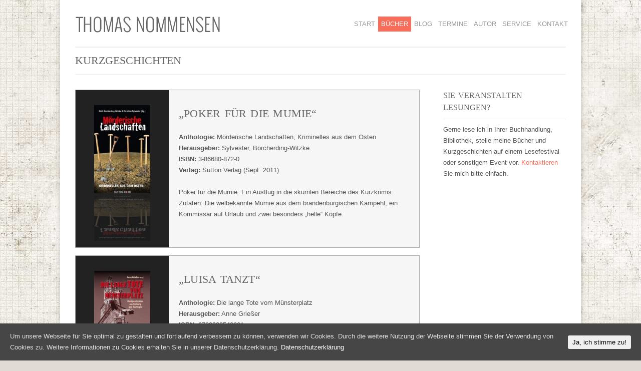

--- FILE ---
content_type: text/html; charset=UTF-8
request_url: http://thomasnommensen.de/buecher/kurzgeschichten/page/2/
body_size: 9102
content:

<!DOCTYPE html>
<html lang="de">
<head>



<!-- Mobile Specific
================================================== -->
<meta name="viewport" content="width=device-width, initial-scale=1, maximum-scale=1">
<!--[if lt IE 9]>
	<script src="http://css3-mediaqueries-js.googlecode.com/svn/trunk/css3-mediaqueries.js"></script>
<![endif]-->

<!-- Meta Tags -->
<meta http-equiv="Content-Type" content="text/html; charset=UTF-8" />

<!-- Title Tag
================================================== -->
    

<!-- Main CSS
================================================== -->
<link rel="stylesheet" type="text/css" href="http://thomasnommensen.de/wp-content/themes/adapt/style.css" />


<!-- Load HTML5 dependancies for IE
================================================== -->
<!--[if IE]>
	<script src="http://html5shiv.googlecode.com/svn/trunk/html5.js"></script><![endif]-->
<!--[if lte IE 7]>
	<script src="js/IE8.js" type="text/javascript"></script><![endif]-->
<!--[if lt IE 7]>
	<link rel="stylesheet" type="text/css" media="all" href="css/ie6.css"/>
<![endif]-->


<!-- WP Head
================================================== -->
<link rel="dns-prefetch" href="//connect.facebook.net" />
<link rel='dns-prefetch' href='//connect.facebook.net' />
<link rel='dns-prefetch' href='//s.w.org' />
<link rel="alternate" type="application/rss+xml" title="Thomas Nommensen - Autor - Krimis &amp; Thriller &raquo; Feed" href="http://thomasnommensen.de/feed/" />
<link rel="alternate" type="application/rss+xml" title="Thomas Nommensen - Autor - Krimis &amp; Thriller &raquo; Kommentar-Feed" href="http://thomasnommensen.de/comments/feed/" />
		<script type="text/javascript">
			window._wpemojiSettings = {"baseUrl":"https:\/\/s.w.org\/images\/core\/emoji\/13.0.1\/72x72\/","ext":".png","svgUrl":"https:\/\/s.w.org\/images\/core\/emoji\/13.0.1\/svg\/","svgExt":".svg","source":{"concatemoji":"http:\/\/thomasnommensen.de\/wp-includes\/js\/wp-emoji-release.min.js?ver=5.6.16"}};
			!function(e,a,t){var n,r,o,i=a.createElement("canvas"),p=i.getContext&&i.getContext("2d");function s(e,t){var a=String.fromCharCode;p.clearRect(0,0,i.width,i.height),p.fillText(a.apply(this,e),0,0);e=i.toDataURL();return p.clearRect(0,0,i.width,i.height),p.fillText(a.apply(this,t),0,0),e===i.toDataURL()}function c(e){var t=a.createElement("script");t.src=e,t.defer=t.type="text/javascript",a.getElementsByTagName("head")[0].appendChild(t)}for(o=Array("flag","emoji"),t.supports={everything:!0,everythingExceptFlag:!0},r=0;r<o.length;r++)t.supports[o[r]]=function(e){if(!p||!p.fillText)return!1;switch(p.textBaseline="top",p.font="600 32px Arial",e){case"flag":return s([127987,65039,8205,9895,65039],[127987,65039,8203,9895,65039])?!1:!s([55356,56826,55356,56819],[55356,56826,8203,55356,56819])&&!s([55356,57332,56128,56423,56128,56418,56128,56421,56128,56430,56128,56423,56128,56447],[55356,57332,8203,56128,56423,8203,56128,56418,8203,56128,56421,8203,56128,56430,8203,56128,56423,8203,56128,56447]);case"emoji":return!s([55357,56424,8205,55356,57212],[55357,56424,8203,55356,57212])}return!1}(o[r]),t.supports.everything=t.supports.everything&&t.supports[o[r]],"flag"!==o[r]&&(t.supports.everythingExceptFlag=t.supports.everythingExceptFlag&&t.supports[o[r]]);t.supports.everythingExceptFlag=t.supports.everythingExceptFlag&&!t.supports.flag,t.DOMReady=!1,t.readyCallback=function(){t.DOMReady=!0},t.supports.everything||(n=function(){t.readyCallback()},a.addEventListener?(a.addEventListener("DOMContentLoaded",n,!1),e.addEventListener("load",n,!1)):(e.attachEvent("onload",n),a.attachEvent("onreadystatechange",function(){"complete"===a.readyState&&t.readyCallback()})),(n=t.source||{}).concatemoji?c(n.concatemoji):n.wpemoji&&n.twemoji&&(c(n.twemoji),c(n.wpemoji)))}(window,document,window._wpemojiSettings);
		</script>
		<style type="text/css">
img.wp-smiley,
img.emoji {
	display: inline !important;
	border: none !important;
	box-shadow: none !important;
	height: 1em !important;
	width: 1em !important;
	margin: 0 .07em !important;
	vertical-align: -0.1em !important;
	background: none !important;
	padding: 0 !important;
}
</style>
	<link rel='stylesheet' id='wp-block-library-css'  href='http://thomasnommensen.de/wp-includes/css/dist/block-library/style.min.css?ver=5.6.16' type='text/css' media='all' />
<link rel='stylesheet' id='lush_css-css'  href='http://thomasnommensen.de/wp-content/plugins/lush/slider/css/lush.styles.css?ver=1.6.2' type='text/css' media='all' />
<link rel='stylesheet' id='lush_animations_css-css'  href='http://thomasnommensen.de/wp-content/plugins/lush/slider/css/lush.animations.css?ver=2.0.0' type='text/css' media='all' />
<link rel='stylesheet' id='lush_effects_css-css'  href='http://thomasnommensen.de/wp-content/plugins/lush/slider/css/lush.effects.css?ver=2.0.0' type='text/css' media='all' />
<link rel='stylesheet' id='lush_skins_css-css'  href='http://thomasnommensen.de/wp-content/plugins/lush/slider/css/lush.skins.css?ver=1.6.2' type='text/css' media='all' />
<link rel='stylesheet' id='lush_item_css-css'  href='http://thomasnommensen.de/wp-content/plugins/lush/builder/css/lush.items.css?ver=1.0.0' type='text/css' media='all' />
<link rel='stylesheet' id='flexslider_css-css'  href='http://thomasnommensen.de/wp-content/plugins/lush/flexslider/flexslider.css?ver=2.0.0' type='text/css' media='all' />
<link rel='stylesheet' id='symple_shortcode_styles-css'  href='http://thomasnommensen.de/wp-content/plugins/symple-shortcodes/includes/css/symple_shortcodes_styles.css?ver=5.6.16' type='text/css' media='all' />
<link rel='stylesheet' id='cookie-consent-style-css'  href='http://thomasnommensen.de/wp-content/plugins/uk-cookie-consent/assets/css/style.css?ver=5.6.16' type='text/css' media='all' />
<link rel='stylesheet' id='wp-pagenavi-css'  href='http://thomasnommensen.de/wp-content/plugins/wp-pagenavi/pagenavi-css.css?ver=2.70' type='text/css' media='all' />
<link rel='stylesheet' id='kg-css'  href='http://thomasnommensen.de/wp-content/themes/adapt/css/kg.css?ver=5.6.16' type='text/css' media='all' />
<link rel='stylesheet' id='responsive-css'  href='http://thomasnommensen.de/wp-content/themes/adapt/css/responsive.css?ver=5.6.16' type='text/css' media='all' />
<link rel='stylesheet' id='prettyPhoto-css'  href='http://thomasnommensen.de/wp-content/themes/adapt/css/prettyPhoto.css?ver=5.6.16' type='text/css' media='all' />
<link rel='stylesheet' id='awesome-font-css'  href='http://thomasnommensen.de/wp-content/themes/adapt/css/awesome-font.css?ver=5.6.16' type='text/css' media='all' />
<script type='text/javascript' src='http://thomasnommensen.de/wp-includes/js/jquery/jquery.min.js?ver=3.5.1' id='jquery-core-js'></script>
<script type='text/javascript' src='http://thomasnommensen.de/wp-includes/js/jquery/jquery-migrate.min.js?ver=3.3.2' id='jquery-migrate-js'></script>
<script type='text/javascript' src='http://thomasnommensen.de/wp-content/themes/adapt/js/reflection.js?ver=5.6.16' id='reflectiont-js'></script>
<script type='text/javascript' src='http://thomasnommensen.de/wp-content/themes/adapt/js/superfish.js?ver=5.6.16' id='superfish-js'></script>
<script type='text/javascript' src='http://thomasnommensen.de/wp-content/themes/adapt/js/jquery.easing.1.3.js?ver=5.6.16' id='easing-js'></script>
<script type='text/javascript' src='http://thomasnommensen.de/wp-content/themes/adapt/js/jquery.flexslider-min.js?ver=5.6.16' id='flexslider-js'></script>
<script type='text/javascript' src='http://thomasnommensen.de/wp-content/themes/adapt/js/jquery.prettyPhoto.js?ver=5.6.16' id='prettyphoto-js'></script>
<script type='text/javascript' src='http://thomasnommensen.de/wp-content/themes/adapt/js/jquery.uniform.js?ver=5.6.16' id='uniform-js'></script>
<script type='text/javascript' src='http://thomasnommensen.de/wp-content/themes/adapt/js/jquery.responsify.init.js?ver=5.6.16' id='responsify-js'></script>
<script type='text/javascript' src='http://thomasnommensen.de/wp-content/themes/adapt/js/custom.js?ver=5.6.16' id='custom-js'></script>
<link rel="https://api.w.org/" href="http://thomasnommensen.de/wp-json/" /><link rel="alternate" type="application/json" href="http://thomasnommensen.de/wp-json/wp/v2/pages/8" /><link rel="EditURI" type="application/rsd+xml" title="RSD" href="http://thomasnommensen.de/xmlrpc.php?rsd" />
<link rel="wlwmanifest" type="application/wlwmanifest+xml" href="http://thomasnommensen.de/wp-includes/wlwmanifest.xml" /> 
<meta name="generator" content="WordPress 5.6.16" />
<link rel="canonical" href="http://thomasnommensen.de/buecher/kurzgeschichten/" />
<link rel='shortlink' href='http://thomasnommensen.de/?p=8' />
<link rel="alternate" type="application/json+oembed" href="http://thomasnommensen.de/wp-json/oembed/1.0/embed?url=http%3A%2F%2Fthomasnommensen.de%2Fbuecher%2Fkurzgeschichten%2F" />
<link rel="alternate" type="text/xml+oembed" href="http://thomasnommensen.de/wp-json/oembed/1.0/embed?url=http%3A%2F%2Fthomasnommensen.de%2Fbuecher%2Fkurzgeschichten%2F&#038;format=xml" />
<script>window.init_zoombox_settings = {
settings_zoom_doNotGoBeyond1X:'off'
,design_skin:'skin-nebula'
,settings_enableSwipe:'on'
,settings_enableSwipeOnDesktop:'off'
,settings_galleryMenu:'none'
,settings_useImageTag:'on'
,settings_disableSocial:'on'
};</script>		<!-- Open Graph tags generated by Open Graph Metabox for WordPress -->
		<meta property="og:url" content="http://thomasnommensen.de/buecher/kurzgeschichten/" />

					<meta property="og:title" content="  Kurzgeschichten" />
		
					<meta property="og:description" content="Lorem ipsum dolor sit amet, consetetur sadipscing elitr, sed diam nonumy eirmod tempor invidunt ut labore et dolore magna aliquyam erat, sed diam voluptua. At vero eos et accusam et justo duo dolores et ea rebum. Stet clita kasd gubergren,..." />
		
		
		
		
		
		<!-- /Open Graph tags generated by Open Graph Metabox for WordPress -->
		<title>Thomas Nommensen &#8211; Autor &#8211; Krimis &amp; Thriller  |  Kurzgeschichten</title><meta name="description" content="Thomas Nommensen schreibt Krimis und Thriller. Er lebt in Panketal vor den Toren von Berlin und wurde mit dem Agatha-Christie-Preis und dem Freiburger Krimipreis ausgezeichnet." />
<meta name="keywords" content="" />
<style id="ctcc-css" type="text/css" media="screen">
				#catapult-cookie-bar {
					box-sizing: border-box;
					max-height: 0;
					opacity: 0;
					z-index: 99999;
					overflow: hidden;
					color: #ddd;
					position: fixed;
					left: 0;
					bottom: 0;
					width: 100%;
					background-color: #464646;
				}
				#catapult-cookie-bar a {
					color: #fff;
				}
				#catapult-cookie-bar .x_close span {
					background-color: ;
				}
				button#catapultCookie {
					background:;
					color: ;
					border: 0; padding: 6px 9px; border-radius: 3px;
				}
				#catapult-cookie-bar h3 {
					color: #ddd;
				}
				.has-cookie-bar #catapult-cookie-bar {
					opacity: 1;
					max-height: 999px;
					min-height: 30px;
				}</style><style type="text/css">.recentcomments a{display:inline !important;padding:0 !important;margin:0 !important;}</style><style type="text/css" id="custom-background-css">
body.custom-background { background-color: #e0dcd5; background-image: url("http://thomasnommensen.de/wp-content/uploads/2013/12/BGKacheln.jpg"); background-position: left top; background-size: auto; background-repeat: repeat; background-attachment: scroll; }
</style>
	
</head>
<body class="paged page-template page-template-kurzgeschichten page-template-kurzgeschichten-php page page-id-8 page-child parent-pageid-6 custom-background paged-2 page-paged-2">

<div id="wrap" class="clearfix">

    <header id="masterhead" class="clearfix">
            <div id="logo">
                                        <a href="http://thomasnommensen.de/" title="Thomas Nommensen &#8211; Autor &#8211; Krimis &amp; Thriller"><img src="https://thomasnommensen.de/wp-content/uploads/2013/07/ThomasNommensenLogo.gif" alt="Thomas Nommensen &#8211; Autor &#8211; Krimis &amp; Thriller" /></a>
                                    
            </div>
            <!-- END logo -->
            
            <nav id="masternav" class="clearfix">
                <div class="menu-top-container"><ul id="menu-top" class="sf-menu"><li id="menu-item-107" class="menu-item menu-item-type-custom menu-item-object-custom menu-item-home menu-item-107"><a href="http://thomasnommensen.de">Start</a></li>
<li id="menu-item-21" class="menu-item menu-item-type-post_type menu-item-object-page current-page-ancestor current-menu-ancestor current-menu-parent current-page-parent current_page_parent current_page_ancestor menu-item-has-children menu-item-21"><a href="http://thomasnommensen.de/buecher/">Bücher</a>
<ul class="sub-menu">
	<li id="menu-item-667" class="menu-item menu-item-type-post_type menu-item-object-page menu-item-667"><a href="http://thomasnommensen.de/buecher/kriminalroman-wintertod/">Kriminalroman &#8222;Wintertod&#8220;</a></li>
	<li id="menu-item-133" class="menu-item menu-item-type-post_type menu-item-object-page menu-item-133"><a href="http://thomasnommensen.de/buecher/kriminalroman-ein-dunkler-sommer/">Kriminalroman &#8222;Ein dunker Sommer&#8220;</a></li>
	<li id="menu-item-130" class="menu-item menu-item-type-post_type menu-item-object-page current-menu-item page_item page-item-8 current_page_item menu-item-130"><a href="http://thomasnommensen.de/buecher/kurzgeschichten/" aria-current="page">Kurzgeschichten</a></li>
</ul>
</li>
<li id="menu-item-92" class="menu-item menu-item-type-post_type menu-item-object-page menu-item-92"><a href="http://thomasnommensen.de/blog/">Blog</a></li>
<li id="menu-item-137" class="menu-item menu-item-type-post_type menu-item-object-page menu-item-137"><a href="http://thomasnommensen.de/termine/">Termine</a></li>
<li id="menu-item-19" class="menu-item menu-item-type-post_type menu-item-object-page menu-item-19"><a href="http://thomasnommensen.de/autor/">Autor</a></li>
<li id="menu-item-127" class="menu-item menu-item-type-post_type menu-item-object-page menu-item-127"><a href="http://thomasnommensen.de/service/">Service</a></li>
<li id="menu-item-85" class="menu-item menu-item-type-post_type menu-item-object-page menu-item-85"><a href="http://thomasnommensen.de/kontakt/">Kontakt</a></li>
</ul></div>            </nav>
            <!-- /masternav -->      
    </header><!-- /masterhead -->
    
<div id="main" class="clearfix">	
<header id="page-heading">
	<h1>Kurzgeschichten</h1>		
</header>

<div class="post clearfix">

    
	              
        	 
<article class="article-box kg" id="post-313">
	<div class="kg-row">
		<div class="kg-image">
			

				<a id="cover_313" class="kg-img-wrap xfancybox" href="http://thomasnommensen.de/wp-content/uploads/2013/11/moerderische_landschaften.jpg">
				<img class="xreflect" style="width:100%; " src="http://thomasnommensen.de/wp-content/uploads/2013/11/moerderische_landschaften-150x237.jpg">
			</a>
			<div class="kg-img-wrap reflection" id="ref_313">
		
			</div>
		</div>
		<div class="kg-txt">
			<header class="entry-header" >
				<h2 class="entry-title">&#8222;Poker für die Mumie&#8220;</h2>
			</header>
			<div class="entry-content" >
				<strong>Anthologie:</strong> Mörderische Landschaften, Kriminelles aus dem Osten<br>
				<strong>Herausgeber:</strong> Sylvester, Borcherding-Witzke<br>
				<strong>ISBN:</strong> 3-86680-872-0<br>
				<strong>Verlag:</strong> Sutton Verlag (Sept. 2011)<br>
				<br>
				<p>Poker für die Mumie: Ein Ausflug in die skurrilen Bereiche des Kurzkrimis.<br />
Zutaten: Die welbekannte Mumie aus dem brandenburgischen Kampehl, ein Kommissar auf Urlaub und zwei besonders &#8222;helle&#8220; Köpfe.</p>
<div class="buttons"></div>
<div class="fb-social-plugin fb-like" data-font="trebuchet ms" data-ref="below-post" data-href="http://thomasnommensen.de/kurzgeschichte/poker-fur-die-mumie/" data-layout="button_count" data-width="300"></div>
				<br>

			</div>
		</div>
		
		
	</div>

</article> 
<script type="text/javascript">
		jQuery("#ref_313").html(jQuery("#cover_313").html() );
		</script>
<!-- loop-entry -->

 
<article class="article-box kg" id="post-321">
	<div class="kg-row">
		<div class="kg-image">
			

				<a id="cover_321" class="kg-img-wrap xfancybox" href="http://thomasnommensen.de/wp-content/uploads/2013/11/die_lange_tote_vom_muensterplatz.jpg">
				<img class="xreflect" style="width:100%; " src="http://thomasnommensen.de/wp-content/uploads/2013/11/die_lange_tote_vom_muensterplatz-150x235.jpg">
			</a>
			<div class="kg-img-wrap reflection" id="ref_321">
		
			</div>
		</div>
		<div class="kg-txt">
			<header class="entry-header" >
				<h2 class="entry-title">&#8222;Luisa tanzt&#8220;</h2>
			</header>
			<div class="entry-content" >
				<strong>Anthologie:</strong> Die lange Tote vom Münsterplatz<br>
				<strong>Herausgeber:</strong> Anne Grießer<br>
				<strong>ISBN:</strong> 9783939540601<br>
				<strong>Verlag:</strong> Wellhöfer Verlag (Sept. 2010)<br>
				<br>
				<p>&#8222;Luisas Traum&#8220; &#8211; ausgezeichnet mit Freiburger Krimiplatz 2010 (1. Platz): Ein Banküberfall am berühmten Münsterplatz, eine junge Frau, die am Down-Syndrom leidet und für uniformierte Polizisten schwärmt. Mit allem hat der skrupellose Bankräuber gerechnet, nur nicht mit Luisas Traum &#8230;</p>
<p>Klappentext:</p>
<p>Wer bislang glaubte, Freiburg sei eine beschauliche Stadt, der Schwarzwald ein Idyll und Südbaden ein friedliches Ländle, wird hier eines Besseren belehrt. Auch im Schatten des Münsters lauert der Tod! 24 Kurzgeschichten bekannter Krimiautoren aus der Region garantieren packende Spannung von der ersten bis zur letzten Seite. Neben heiter-skurrilen Geschichten finden sich dabei immer auch die ernsten, leisen, besinnlichen Töne, nicht selten lauert das Grauen hinter der nächsten Ecke. Passen Sie also gut auf sich auf, denn Mord ist eine ernste Sache. Eine todernste!</p>
<div class="buttons"></div>
<div class="fb-social-plugin fb-like" data-font="trebuchet ms" data-ref="below-post" data-href="http://thomasnommensen.de/kurzgeschichte/luisa-tanzt/" data-layout="button_count" data-width="300"></div>
				<br>

			</div>
		</div>
		
		
	</div>

</article> 
<script type="text/javascript">
		jQuery("#ref_321").html(jQuery("#cover_321").html() );
		</script>
<!-- loop-entry -->

 
<article class="article-box kg" id="post-269">
	<div class="kg-row">
		<div class="kg-image">
			

				<a id="cover_269" class="kg-img-wrap xfancybox" href="http://thomasnommensen.de/wp-content/uploads/2013/10/wie_werde_ich_witwe.jpg">
				<img class="xreflect" style="width:100%; " src="http://thomasnommensen.de/wp-content/uploads/2013/10/wie_werde_ich_witwe.jpg">
			</a>
			<div class="kg-img-wrap reflection" id="ref_269">
		
			</div>
		</div>
		<div class="kg-txt">
			<header class="entry-header" >
				<h2 class="entry-title">&#8222;Elsas Liste&#8220;</h2>
			</header>
			<div class="entry-content" >
				<strong>Anthologie:</strong> Wie werde ich Witwe?<br>
				<strong>Herausgeber:</strong> Mechthild Zimmermann<br>
				<strong>ISBN:</strong> 978-3-941970-01-4<br>
				<strong>Verlag:</strong> Viaterra Verlag (Dez. 2009)<br>
				<br>
				<p>Darf man betrogenen Buchhändlerinnen vertrauen? Wozu braucht die Ehefrau Trockenpflaumen? Sind alte Damen wirklich so vergesslich, wie sie vor der Polizei zu sein behaupten? Was haben Witwen mit schweigenden Hühnern und missglückten Shuttleflügen zu tun? Sie heißen Elsa, Carla, Silke und Mathilde, sie leben in Florenz, Andalusien oder im bayrischen Wald. Es sind ganz unterschiedliche Frauen, die nur eins gemeinsam haben: sie übernehmen Eigenverantwortung und greifen zu ungewöhnlichen Methoden, um sich von ihren Ehegatten oder Liebhabern zu befreien. 24 KrimiautorInnen haben sich ihre ganz eigenen, äußerst schwarz-humorigen Gedanken über das neue Scheidungsrecht gemacht. Ihre literarischen Morde sind skurril, gemein und böse. Und nicht zur Nachahmung empfohlen! Ein äußerst vergnüglicher Lesespaß mit einem leicht ironischen Augenzwinkern.</p>
<div class="buttons"><a target="_blank" class="leseprobe" href="http://thomasnommensen.de/wp-content/uploads/2013/06/Leseprobe_Elsas_Liste.pdf"><i class="awesome-icon-book"></i>Leseprobe</a></div>
<div class="fb-social-plugin fb-like" data-font="trebuchet ms" data-ref="below-post" data-href="http://thomasnommensen.de/kurzgeschichte/elsas-liste/" data-layout="button_count" data-width="300"></div>
				<br>

			</div>
		</div>
		
		
	</div>

</article> 
<script type="text/javascript">
		jQuery("#ref_269").html(jQuery("#cover_269").html() );
		</script>
<!-- loop-entry -->

 
<article class="article-box kg" id="post-271">
	<div class="kg-row">
		<div class="kg-image">
			

				<a id="cover_271" class="kg-img-wrap xfancybox" href="http://thomasnommensen.de/wp-content/uploads/2013/10/41Lt1W+iVbL._AA160_.jpg">
				<img class="xreflect" style="width:100%; " src="http://thomasnommensen.de/wp-content/uploads/2013/10/41Lt1W+iVbL._AA160_-150x150.jpg">
			</a>
			<div class="kg-img-wrap reflection" id="ref_271">
		
			</div>
		</div>
		<div class="kg-txt">
			<header class="entry-header" >
				<h2 class="entry-title">Der Unberührbare</h2>
			</header>
			<div class="entry-content" >
				<strong>Anthologie:</strong> Wo das Verbrechen zuhause ist<br>
				<strong>Herausgeber:</strong> Cordelia Borchardt<br>
				<strong>ISBN:</strong> 978-3596185931<br>
				<strong>Verlag:</strong> S. Fischer Taschenbuch (März 2010)<br>
				<br>
				<p>Agatha-Christie-Krimipreis 2010: die besten Geschichten</p>
<p>Schon die »Queen of Crime« selbst ließ sich gern davon inspirieren, an wie vielen Orten Verbrecherisches geschehen kann. Ob in der Nachbarschaft oder der exotischen Ferne, daheim, bei Freunden oder auf gefährlichen Reisen Mord, Betrug und Heimtücke sind überall zu Hause. Und daraus entstehen Storys, die kriminell spannend sind. Originell, überraschend und mörderisch gut sind die Krimigeschichten, die Newcomer und bekannte Autoren und Autorinnen für den Agatha-Christie-Krimipreis 2010 geschrieben haben.</p>
<div class="buttons"></div>
<div class="fb-social-plugin fb-like" data-font="trebuchet ms" data-ref="below-post" data-href="http://thomasnommensen.de/kurzgeschichte/der-unberuhrbare/" data-layout="button_count" data-width="300"></div>
				<br>

			</div>
		</div>
		
		
	</div>

</article> 
<script type="text/javascript">
		jQuery("#ref_271").html(jQuery("#cover_271").html() );
		</script>
<!-- loop-entry -->

                	
           
	<div class="pagination clearfix"><a href='http://thomasnommensen.de/buecher/kurzgeschichten/' class="inactive">1</a><span class="current">2</span></div>

</div>
<!-- /post -->


<aside id="sidebar" class="clearfix">
	<div class="sidebar-box clearfix"><h4><span>Sie veranstalten Lesungen?</span></h4>			<div class="textwidget">Gerne lese ich in Ihrer Buchhandlung, Bibliothek, stelle meine Bücher und Kurzgeschichten auf einem Lesefestival oder sonstigem Event vor. <a href="/kontakt">Kontaktieren</a> Sie mich bitte einfach.</div>
		</div></aside>
<!-- /sidebar --></div>
<!-- /main -->

    <div id="footer" class="clearfix">
    
        <div id="footer-widget-wrap" class="clearfix">
    
            <div id="footer-one">
            	<div class="footer-widget clearfix"><h4>Suche</h4><form method="get" id="searchbar" action="http://thomasnommensen.de/">
<input type="text" size="16" name="s" value="Suchbegriff eingeben, ENTER dr&uuml;cken" onfocus="if(this.value==this.defaultValue)this.value='';" onblur="if(this.value=='')this.value=this.defaultValue;" id="search" />
</form></div>            </div>
            <!-- /footer-one -->
            
            <div id="footer-two">
            	
		<div class="footer-widget clearfix">
		<h4>Aktuelle Beiträge</h4>
		<ul>
											<li>
					<a href="http://thomasnommensen.de/interview-im-kriminetz/">Interview im Kriminetz</a>
									</li>
											<li>
					<a href="http://thomasnommensen.de/in-der-presse/">In der Presse</a>
									</li>
					</ul>

		</div>            </div>
            <!-- /footer-two -->
            
            <div id="footer-three">
            	<div class="footer-widget clearfix"><h4>Facebook</h4><div class="fb-like" data-font="arial" data-ref="widget" data-layout="button_count" data-show-faces="true" data-width="300"></div></div><div class="footer-widget clearfix">
<div class="fb-social-plugin fb-follow" data-font="arial" data-colorscheme="dark" data-href="https://www.facebook.com/autor.thomas.nommensen" data-width="200"></div>
</div>            </div>
            <!-- /footer-three -->
            
			<div id="footer-four">
            	<div class="footer-widget clearfix"><h4>Links</h4><div class="menu-bottom-container"><ul id="menu-bottom" class="menu"><li id="menu-item-162" class="menu-item menu-item-type-post_type menu-item-object-page menu-item-162"><a href="http://thomasnommensen.de/impressum/">Impressum</a></li>
<li id="menu-item-494" class="menu-item menu-item-type-post_type menu-item-object-page menu-item-494"><a href="http://thomasnommensen.de/datenschutzerklaerung/">Datenschutzerklärung</a></li>
</ul></div></div>            </div>
            <!-- /footer-four -->
        
        </div>
        <!-- /footer-widget-wrap -->
          
		<div id="footer-bottom" class="clearfix">
        
            <div id="copyright">
                &copy; 2025  Thomas Nommensen &#8211; Autor &#8211; Krimis &amp; Thriller            </div>
            <!-- /copyright -->
            
            <div id="back-to-top">
                <a href="#toplink">back up &uarr;</a>
            </div>
            <!-- /back-to-top -->
        
        </div>
        <!-- /footer-bottom -->
        
	</div>
	<!-- /footer -->
    
</div>
<!-- wrap --> 

<!-- WP Footer -->
<script type='text/javascript' src='http://thomasnommensen.de/wp-includes/js/comment-reply.min.js?ver=5.6.16' id='comment-reply-js'></script>
<script type='text/javascript' src='http://thomasnommensen.de/wp-content/plugins/lush/slider/js/jquery.easing.1.3.min.js?ver=1.3.0' id='jquery_easing-js'></script>
<script type='text/javascript' src='http://thomasnommensen.de/wp-content/plugins/lush/slider/js/jquery.lush.min.js?ver=1.6.2' id='lush_js-js'></script>
<script type='text/javascript' src='http://thomasnommensen.de/wp-content/plugins/lush/flexslider/jquery.flexslider-min.js?ver=2.0.0' id='flexslider_js-js'></script>
<script type='text/javascript' id='cookie-consent-js-extra'>
/* <![CDATA[ */
var ctcc_vars = {"expiry":"30","method":"1","version":"1"};
/* ]]> */
</script>
<script type='text/javascript' src='http://thomasnommensen.de/wp-content/plugins/uk-cookie-consent/assets/js/uk-cookie-consent-js.js?ver=2.3.0' id='cookie-consent-js'></script>
<script type='text/javascript' src='http://thomasnommensen.de/wp-includes/js/hoverIntent.min.js?ver=1.8.1' id='hoverIntent-js'></script>
<script type='text/javascript' id='facebook-jssdk-js-extra'>
/* <![CDATA[ */
var FB_WP=FB_WP||{};FB_WP.queue={_methods:[],flushed:false,add:function(fn){FB_WP.queue.flushed?fn():FB_WP.queue._methods.push(fn)},flush:function(){for(var fn;fn=FB_WP.queue._methods.shift();){fn()}FB_WP.queue.flushed=true}};window.fbAsyncInit=function(){FB.init({"xfbml":true});if(FB_WP && FB_WP.queue && FB_WP.queue.flush){FB_WP.queue.flush()}}
/* ]]> */
</script>
<script type="text/javascript">(function(d,s,id){var js,fjs=d.getElementsByTagName(s)[0];if(d.getElementById(id)){return}js=d.createElement(s);js.id=id;js.src="http:\/\/connect.facebook.net\/de_DE\/all.js";fjs.parentNode.insertBefore(js,fjs)}(document,"script","facebook-jssdk"));</script>
<script type='text/javascript' src='http://thomasnommensen.de/wp-includes/js/wp-embed.min.js?ver=5.6.16' id='wp-embed-js'></script>
<div id="fb-root"></div>			
				<script type="text/javascript">
					jQuery(document).ready(function($){
												if(!catapultReadCookie("catAccCookies")){ // If the cookie has not been set then show the bar
							$("html").addClass("has-cookie-bar");
							$("html").addClass("cookie-bar-bottom-bar");
							$("html").addClass("cookie-bar-bar");
													}
																	});
				</script>
			
			<div id="catapult-cookie-bar" class=""><div class="ctcc-inner "><span class="ctcc-left-side">Um unsere Webseite für Sie optimal zu gestalten und fortlaufend verbessern zu können, verwenden wir Cookies. Durch die weitere Nutzung der Webseite stimmen Sie der Verwendung von Cookies zu.  Weitere Informationen zu Cookies erhalten Sie in unserer Datenschutzerklärung. <a class="ctcc-more-info-link" tabindex=0 target="_blank" href="http://thomasnommensen.de/datenschutzerklaerung/">Datenschutzerklärung</a></span><span class="ctcc-right-side"><button id="catapultCookie" tabindex=0 onclick="catapultAcceptCookies();">Ja, ich stimme zu!</button></span></div><!-- custom wrapper class --></div><!-- #catapult-cookie-bar --></body>
</html>

--- FILE ---
content_type: text/css
request_url: http://thomasnommensen.de/wp-content/themes/adapt/style.css
body_size: 36369
content:
/*-----------------------------------------------------------

	Theme Name: Adapt
	Theme URI: http://www.wpexplorer.com/adapt-free-responsive-wordpress-theme
	Description: Free responsive portfolio/blog theme
	Author: WPExplorer
	Author URI: http://themeforest.net/user/WPExplorer?ref=wpexplorer
	Version: 1.5
    License: GNU General Public License version 3.0
    License URI: http://www.gnu.org/licenses/gpl-3.0.html
	
	
*/

/*google font
@import url(http://fonts.googleapis.com/css?family=Droid+Serif:400,400italic,700,700italic);
@import url(http://fonts.googleapis.com/css?family=Oswald);
<link type="text/css" rel="stylesheet" href="http://fonts.googleapis.com/css?family=Open+Sans:400,300,300italic,400italic,700,700italic">
*/
/*-----------------------------------------------------------------------------------*
/* = Reset default browser CSS. Based on work by Eric Meyer: http://meyerweb.com/eric/tools/css/reset/index.html
/*-----------------------------------------------------------------------------------*/



html, body, div, span, applet, object, iframe,
h1, h2, h3, h4, h5, h6, p, blockquote, pre,
a, abbr, acronym, address, big, cite, code,
del, dfn, em, font, ins, kbd, q, s, samp,
small, strike, strong, sub, sup, tt, var,
dl, dt, dd, ol, ul, li,
fieldset, form, label, legend,
table, caption, tbody, tfoot, thead, tr, th, td {
	border: 0;
	font-family: inherit;
	font-size: 100%;
	font-style: inherit;
	font-weight: inherit;
	margin: 0;
	outline: 0;
	padding: 0;
	vertical-align: baseline;
}

/* remember to define focus styles! */
:focus {
	outline: 0;
}
body {
	background: #fefefe;
	line-height: 1;
}
ol, ul {
	list-style: none;
	padding: 0;
	margin: 0;
}

table {
	border-collapse: separate;
	border-spacing: 0;
}
caption, th, td {
	font-weight: normal;
	text-align: left;
}
blockquote:before, blockquote:after,
q:before, q:after {
	content: "";
}
blockquote, q {
	quotes: "" "";
}
a img {
	border: 0;
}
figure img {
	max-width: 100%;
}


/* Block elements */
header, hgroup, footer, section, article, aside {
	display: block;
}

/*jetback wpstats smiley hide*/
#wpstats{
	display: none;
}

/*-----------------------------------------------------------------------------------*
/* = Body, Common Classes & Wrap
/*-----------------------------------------------------------------------------------*/

body {
	background: #fff url(images/bg.png);
    font-size: 13px;
    line-height: 1.7em;
    color: #555;
    /*font-family: 'Droid Serif', Helvetica Nue, Arial, Helvetica, sans-serif;*/
font-family: 'Open Sans', Helvetica Nue, Arial, Helvetica, sans-serif;
}
a {
    text-decoration: none;
    color: #F96E5B;
}    


a:hover {
    text-decoration: none;
	color: #2e8484;
}
p { margin: 0 0 1em }
strong { font-weight: 700 }
em { font-style: italic }
pre{
	margin: 20px 0;
	background: #eee;
	border: 1px solid #ddd;
	padding: 10px;
	white-space: pre-wrap;       /* css-3 */
	white-space: -moz-pre-wrap;  /* Mozilla */
	white-space: -pre-wrap;      /* Opera 4-6 */
	white-space: -o-pre-wrap;    /* Opera 7 */
	word-wrap: break-word;       /* Internet Explorer 5.5+ */
}
blockquote{
	border-left: 4px solid #ccc;
	padding-left: 20px;
    margin: 30px 0px;
}
.clear { clear: both }
.clearfix:after {
	content: ".";
	display: block;
	height: 0;
	clear: both;
	visibility: hidden;
	font-size: 0;
}
* html .clearfix{ zoom: 1; } /* IE6 */
*:first-child+html .clearfix { zoom: 1; } /* IE7 */
.remove-margin { margin-right: 0 !important }

/*-----------------------------------------------------------------------------------*
/* = Structure
/*-----------------------------------------------------------------------------------*/

#wrap{
	background: #fff;
	margin: 0 auto;
	width: 980px;
	padding: 0 30px;
	-webkit-box-shadow: 0 0 10px rgba(0,0,0,.2);
	-moz-box-shadow: 0 0 10px rgba(0,0,0,.2);
	box-shadow: 0 0 10px rgba(0,0,0,.2);
}

#main{
	margin: 15px 0;
}

/*-----------------------------------------------------------------------------------*
/* = Headings
/*-----------------------------------------------------------------------------------*/

h1,
h2,
h3,
h4 {
    color: #676767;
    line-height: 1.5em;
	font-weight: normal;
	word-spacing: 2px; text-transform:uppercase;
font-family:Oswald;
}
h1 {
    font-size: 24px;
    margin-bottom: 20px;
    line-height: 1.2em;
}
h2 { font-size: 22px;
	letter-spacing: 0.01em; }
h3 { font-size: 16px }
h4 { font-size: 14px; }
h2,
h3,
h4 {
    margin-top: 30px;
    margin-bottom: 20px;
}
h1 a,
h2 a,
h3 a,
h4 a { color: #676767; }
h2 a:hover,
h3 a:hover,
h4 a:hover { color: #999; text-decoration: none; }

.single-title{ margin-bottom: 25px; margin-left:70px;}

/*-----------------------------------------------------------------------------------*
/* = WordPress Styles
/*-----------------------------------------------------------------------------------*/

/*sticky*/
.sticky{}

/*gallery captio*/
.gallery-caption

/*by post author*/
.bypostauthor{}

/*aligns*/
.aligncenter, .alignnone{ display:block;  margin: 10px 0;}
.alignright{ float:right;  margin:10px 0 10px 10px}
.alignleft{ float:left;  margin:10px 10px 10px 0}

/*floats*/
.floatleft{ float:left}
.floatright{ float:right}

/*text style*/
.textcenter{ text-align:center}
.textright{ text-align:right}
.textleft{ text-align:left}

/*captions*/
.wp-caption{
	border:1px solid #ddd; 
	text-align:center; 
	background-color:#f3f3f3; 
	padding-top:4px; 
	margin:10px; 
	-moz-border-radius:3px; 
	-khtml-border-radius:3px; 
	-webkit-border-radius:3px; 
	border-radius:3px;
}
.wp-caption img{
	margin:0; 
	padding:0; 
	border:0 none;
}
.wp-caption p.wp-caption-text{
	font-size:11px; 
	line-height:17px; 
	padding:0 4px 5px; 
	margin:0;
}

/*smiley reset*/
.wp-smiley{
	margin:0 !important;
	max-height:1em;
}

/*blockquote*/
blockquote.left{
	margin-right:20px;
	text-align:right;
	margin-left:0;
	width:33%;
	float:left;
}
blockquote.right{
	margin-left:20px;
	text-align:left;
	margin-right:0;
	width:33%;
	float:right;
}


/*-----------------------------------------------------------------------------------*
/* = Headings
/*-----------------------------------------------------------------------------------*/
#page-heading{
	position: relative;
	margin-bottom: 30px;
	padding-bottom: 16px;
	border-bottom: 1px solid #eee;
}
#page-heading h1,
#page-heading h2{
	font-size: 22px;
	line-height: 1em;
	margin: 0px !important;
	font-weight:normal;
}

h2.heading{
	font-weight: normal;
	font-size: 18px;
	text-align: center;
	background: url(images/dot.png) center center repeat-x;
	margin: 0 0 25px;
}
h2.heading span{
	background: #fff;
	padding: 0 20px;
}


/*-------------------------------------------------*
/* = Header
/*-------------------------------------------------*/
#masterhead {
	position: relative;
	padding: 30px 0 20px;
	border-bottom: 2px solid #eee;
}
#logo{
	float:left;
	max-width: 40%;
margin-top:2px;
}
#logo a{
	font-size: 32px;
    font-weight: 700;
    color: #676767;
	padding: 0px;
	margin: 0px;
    text-decoration: none;
font-family:Oswald;
text-transform:uppercase;
}
#logo a:hover {
	color: #666;
}


/*-------------------------------------------------*
/* =  masternav
/*-------------------------------------------------*/
#masternav {
	position: absolute;
	right: -10px;
	top: 50%;
	margin-top: -14px;
	height: 40px;
	font-size: 13px;
width:70%;
}
/*** ESSENTIAL masternav Style ***/
.sf-menu,
.sf-menu * {
    margin: 0;
    padding: 0;
    list-style: none;
}
.sf-menu { line-height: 1.0 }
.sf-menu ul {
    position: absolute;
    top: -999em;
    width: 180px; /* left offset of submenus need to match (see below) */
}
.sf-menu ul li { width: 100% }
.sf-menu li:hover {
    visibility: inherit; /* fixes IE7 'sticky bug' */
}
.sf-menu li {
    float: left;
    position: relative;
}
.sf-menu a {
    display: block;
    position: relative;
}
.sf-menu li:hover ul,
.sf-menu li.sfHover ul {
    left: 10px;
    top: 40px; /* match top ul list item height */
    z-index: 99;
}
ul.sf-menu li:hover li ul,
ul.sf-menu li.sfHover li ul { top: -999em }
ul.sf-menu li li:hover ul,
ul.sf-menu li li.sfHover ul {
    left: 180px; /* match ul width */
    top: 0;
}
/*** masternav skin ***/
.sf-menu {
    float: right;
}
.sf-menu a {
	height: 30px;
	line-height: 30px;
	display: block;
	float: left;
	font-weight: normal;
    color: #999;
	padding: 0 6px;
    text-decoration: none;
	-moz-box-sizing: border-box;
	-webkit-box-sizing: border-box;
	box-sizing: border-box;
	text-transform: uppercase;
}
.sf-menu > li > a:focus,
.sf-menu > li > a:hover,
.sf-menu > li > a:active,
.sf-menu > li.sfHover > a {
	background-color: #676767;color:white;
}

#masternav .current-menu-item > a:first-child {
	background-color: #F96E5B;color:white;

}
#masternav .current-page-parent > a:first-child {
	background-color: #F96E5B;color:white;

}
/*Subs*/
.sf-menu ul{
	padding: 0;
margin-left:-10px;
margin-top:-10px;
	font-size: 12px;
	border: 1px solid #676767;
background: #fff;
}
.sf-menu ul a{
	margin: 0;
	line-height: normal;
	height: auto;
	padding: 10px;
	display: block;
	float: none;
	color: #676767;
	font-weight: normal;
	text-transform: uppercase;
}
.sf-menu ul a:focus,
.sf-menu ul a:hover,
.sf-menu ul a:active {
	color: #ffffff;
	background: #676767;
}
.sf-menu ul .current-menu-item a{
	color: #fff;
}
.sf-menu ul li{
	border-bottom: 1px solid #676767;
}
.sf-menu ul li:last-child{
	border-bottom: 0px;
}

/*-----------------------------------------------------------------------------------*/
/* = Home
/*-----------------------------------------------------------------------------------*/

.home-wrap{ }

#home-tagline{
	color: #979797;
	text-align: center;
font-family:Oswald;
text-transform:uppercase;
	font-size: 21px;
	line-height: 1.4em;
	margin-bottom: 0px;
	padding-bottom: 15px;
	border-bottom: 1px solid #eeeeee;
}

#home-highlights{
	margin-top: 5px;
	margin-bottom: 25px;
	margin-right: -20px;
}
.hp-highlight{
	float: left;
	width: 230px;
	margin-right: 20px;
	margin-bottom: 20px;
}
.highlight-last{
	background: none;
	margin-right: 0px;
}
.hp-highlight p:last-child{
	margin-bottom: 0px;
}
.hp-highlight h2{
	font-size: 16px;
	text-transform: uppercase;
	margin-top: 0px;
	margin-bottom: 15px;
}
.hp-highlight h2 span{
	margin-right: 10px;
}


/*home portfolio*/
#home-projects {
	margin-bottom: 25px;
	margin-right: -20px;
}
#home-projects .heading{ margin-right: 20px; }

/*home blog*/
#home-posts{ margin-right: -20px; }
#home-posts .heading{ margin-right: 20px; }
.home-entry{
	width: 230px;
	float: left;
	margin-right: 20px;
	margin-bottom: 20px;
	font-size: 12px;
}
.home-entry h3{
	font-size: 14px;
	margin: 10px 0 0;
}
.home-entry img:hover{
	opacity: 0.8;
	-moz-opacity: 0.8;
	-webkit-opacity: 0.8;
}


/*-----------------------------------------------------------------------------------*/
/* = Image Slider
/*-----------------------------------------------------------------------------------*/

/* FlexSlider necessary styles */
.flexslider {width: 100%; margin: 0; padding: 0;}
.flexslider .slides{ margin: 0; list-style: none; }
.flexslider .slides > li {display: none;}
.flexslider .slides li:first-child {display: block;}
.flexslider .slides img {
	max-width: 100%;
	display: block;
	-moz-box-shadow: 0 0 10px rgba(153,153,153,0.3);
	-webkit-box-shadow: 0 0 10px rgba(153,153,153,0.3);
	box-shadow:  0 0 10px rgba(153,153,153,0.3);
}
.flex-pauseplay span {text-transform: capitalize;}

.slides:after {content: "."; display: block; clear: both; visibility: hidden; line-height: 0; height: 0;} 
html[xmlns] .slides {display: block;} 
* html .slides {height: 1%;}

.no-js .slides > li:first-child {display: block;}


/*slider wrap */
#slider-wrap{
	width: 100%;
	position: relative;
	margin-bottom: 30px;
}

/*homepage specific*/
.full-slides img{
	width: 100%;
	display: block;
	margin: 0;
	padding: 0;
}
.full-slides .slides_container {
	width: 100%;
	display: none;
}
.full-slides .slides_container .slide{
	display: block;
	width: 100%;
}
.full-slides .caption{
	position: absolute;
	width: 100%;
	bottom: 0;
	background: #000;
	color: #fff;
	font-weight: 700;
	font-size: 13px;
	-moz-opacity: 0.8;
    -khtml-opacity: 0.8;
    opacity: 0.8;
	text-align: center;
}
.slides .caption p{
	padding: 15px;
	margin: 0;
}

/*control nav & arrows*/
.flex-control-nav{
	display: none;
}
.flex-direction-nav li a.flex-next,
.flex-direction-nav li a.flex-prev {
    position: absolute;
    display: block;
    z-index: 101;
	font-size: 21px;
	height: 80px;
	width: 50px; 
	line-height: 80px;
	color: #fff;
	background: #000;
    display: block;
    position: absolute;
	top: 50%;
	margin-top: -40px;
    cursor: pointer;
	text-align: center;
	-moz-opacity: 0.4;
    -khtml-opacity: 0.4;
    opacity: 0.4;
}
.flex-direction-nav li a.flex-next {
    right: 0;
}
.flex-direction-nav li a.flex-prev {
    left: 0;
}
.flex-direction-nav li a.flex-prev:hover,
.flex-direction-nav li a.flex-next:hover {
	text-decoration: none;
	background: #F96E5B;
	-moz-opacity: 1;
    -khtml-opacity: 1;
    opacity: 1;
}


/*-----------------------------------------------------------------------------------*
/* = Portfolio
/*-----------------------------------------------------------------------------------*/
#portfolio-wrap{
	overflow: hidden;
	margin-bottom: -20px;
}
.portfolio-content{
	margin-right: -20px;
}

.no-margin{
	margin-right: 0px !important;
}
.no-border{
	border-right: 0px !important;
}

ul.filter{
	font-size: 12px;
	position: absolute;
	right: 0;
	top: 50%;
	margin-top: -25px;
	list-style: none;
	color: #999;
	height: 30px;
	line-height: 30px;
}
ul.filter li{
	float: left;
	height: 25px;
	line-height: 25px;
}
li.sort{ margin-right: 10px !important; }
ul.filter a{
	display: block;
	background: #eee;
	color: #666;
	margin-right: 10px;
	height: 25px;
	line-height: 25px;
	padding: 0 10px;
}
ul.filter li:last-child a{
	 margin: 0px;
}

ul.filter a:hover,
ul.filter a.active{
	background: #3fb7b7 !important;
	color: #fff;
}


/*portfolio items*/
.portfolio-item{
	float: left;
	width: 230px;
	margin-right: 20px;
	margin-bottom: 20px;
	position: relative;
}
.portfolio-item a{
	display: block;
}
.portfolio-item a img{
	display: block;
}
.portfolio-item a img:hover{
	opacity: 0.8;
	-moz-opacity: 0.8;
	-webkit-opacity: 0.8;
}

.portfolio-overlay{
	position: absolute;
	bottom: 0;
	left: 0;
}
.portfolio-overlay h3{
	font-size: 11px;
	font-weight: normal;
	margin: 0;
	text-transform: uppercase;
	max-width: 180px;
	padding: 5px 7px;
	background: #000;
	color: #fff;
}


/*single portfolio*/
#single-portfolio{
	margin-bottom: 20px;
}
#single-portfolio-left{
	float: left;
	width: 55%;
}
#single-portfolio-right{
	float: right;
	width: 41%;
}

#single-portfolio-left h1{
	font-size: 18px;
	line-height: 1em;
}
#single-portfolio-meta{
	margin-top: -10px;
	margin-bottom: 20px;
	font-weight: bold;
}
#single-portfolio-meta h4{
	margin-bottom: 10px;
}
#single-portfolio-meta a{
	display: block;
	float: left;
	margin-right: 5px;
	padding: 3px 7px;
	background: #eee;
	color: #666;
}
#single-portfolio-meta a:hover{
	background: #fee825 !important;
	color: #000;
}


/*-----------------------------------------------------------------------------------*
/* = Next/Prev Navigation
/*-----------------------------------------------------------------------------------*/
#single-nav{
	position: absolute;
	top: 50%;
	right: 0px;
	margin-top: -25px;
}
#single-nav-left,
#single-nav-right {
	float: left;
	margin-left: 10px;
}
#single-nav a{
	font-size: 11px;
	color: #666;
	background: #eee;
	padding: 0 10px;
	height: 25px;
	line-height: 25px;
	display: block;
	-webkit-transition: all 0.2s ease-in-out;
    -moz-transition: all 0.2s ease-in-out;
    -o-transition: all 0.2s ease-in-out;
    -ms-transition: all 0.2s ease-in-out;
    transition: all 0.2s ease-in-out;
}
#single-nav-left a:hover,
#single-nav-right a:hover{
    color: #fff;
	background: #3fb7b7;
}
#single-nav-left a span{
	margin-right: 4px;
}
#single-nav-right a span{
	margin-left: 4px;
	font-size: 11px;
}

/*-----------------------------------------------------------------------------------*
/* = Entries
/*-----------------------------------------------------------------------------------*/
.loop-entry{
	margin-bottom: 25px;
	padding-bottom: 25px;
	border-bottom: 1px solid #ddd;
}
.loop-entry-thumbnail{
	/*float: left;*/
	/*margin-right: 25px;*/
}
.loop-entry img:hover{
	opacity: 0.8;
	-moz-opacity: 0.8;
	-webkit-opacity: 0.8;
}
.loop-entry h2{
	margin: 5px 0 0 0px;
	font-size: 22px;
}
.loop-entry-meta{
	color: #999;
	font-size: 12px;
	margin: 0 0 10px;

}
.loop-entry-meta span{
	margin: 0 5px 0 12px;
	font-size: 14px;
	color: #F96E5B;
}
.loop-entry-meta span:first-child{
	margin-left: 0;
}
.loop-entry p{
}
/*-----------------------------------------------------------------------------------*
/* =  Blog
/*-----------------------------------------------------------------------------------*/
.blog-loop-entry .loop-entry-meta, 
.blog-loop-entry h2,
.blog-loop-entry p,
.blog .loop-entry-meta,
.blog .single-content{
	margin-left:70px !important;
}
/*-----------------------------------------------------------------------------------*
/* = Datum Blog
/*-----------------------------------------------------------------------------------*/
.post-info{
	float:left;
	width:70px;
}
.post-info .date{
	background-color:#676767;
	width:54px;
	padding:1px 0 1px 0;
}
.post-info .date span{
	display:block;
	width:54px;
	text-align:center;
	color:white;
	text-transform:uppercase;
	font-size:11px;
	
}
.post-info .date span.day{
	font-size:24px;
	line-height:24px;
}
/*-----------------------------------------------------------------------------------*
/* = Posts & Pages
/*-----------------------------------------------------------------------------------*/
.post{
	float: left;
	width: 70%;
}
.full-width{
	float: none !important;
	width: 100% !important;
}

.entry {
	margin-bottom: 20px;
font-family:helvetica, arila, sans-serif;
}
.entry ul,
.entry ol {
    margin-left: 30px;
    margin-bottom: 10px;
	list-style: inherit;
}
.entry ol{
	list-style: decimal;
}
.entry p{
}
.entry .fb-social-plugin{
}

.post h3:first-child{
	margin-top:0;
}
/*post meta */
.post-meta{
	color: #999;
	font-size: 11px;
	margin: -25px 0 15px;
}
.post-meta span{
	margin: 0 10px;
	font-size: 13px;
	color: #666;
}
.post-meta span:first-child{
	margin-left: 0;
}


/*post thumb*/
.post-thumbnail{
	float: left;
	margin-right: 25px;
}


/*post tags*/
.post-tags {
    margin-right: 10px;
    margin-top: 30px;
    font-size: 12px;
}
.post-tags span{
	margin-right: 10px;
	color: #666;
}
.post-tags a {
}

/*-----------------------------------------------------------------------------------*
/* = contact form
/*-----------------------------------------------------------------------------------*/

.entry code{
font-family: 'Open Sans', Helvetica Nue, Arial, Helvetica, sans-serif;
}
.control-label{
font-family:Oswald;
margin:12px 0 8px 0;
display:block;
}
input[type="text"],textarea{
	/*width:60%;*/
}
.help-inline{
color:#F96E5B;
}
/*-----------------------------------------------------------------------------------*
/* = Pagination
/*-----------------------------------------------------------------------------------*/
.pagination{
	margin-top: 20px;
}
.pagination a,
.pagination span {
	font-size: 11px;
    line-height: 25px;
    height: 25px;
    width: 25px;
    text-align: center;
    margin-right: 5px;
    display: block;
    float: left;
	background: #eee;
	color: #666;
}
.pagination a:hover,
.pagination span.current {
    text-decoration: none;
	color: #FFF;
	background: #444;
}


/*-----------------------------------------------------------------------------------*
/* = Comments
/*-----------------------------------------------------------------------------------*/
#commentsbox {
	width: 100%;
	overflow: hidden;
	margin-top: 30px;
	margin-bottom: -20px;
	font-size: 13px;
}
#comments{
	margin: 0;
	font-size: 13px;
	color: #333;
	text-shadow: none;
	letter-spacing: 1px;
	text-transform: uppercase;
	margin-top: 0;
	margin-bottom: 20px;
	padding: 15px 0;
	border-top: 1px solid #ddd;
	border-bottom: 1px solid #ddd;
}
#comments span{
	color: #666;
	font-size: 14px;
	margin-right: 10px;
}
#commentsbox ol,
#commentsbox ul {
    list-style: none;
    margin: 0 !important;
}
#commentsbox li { }
.children {
    list-style: none;
    margin: 30px 0 0;
    text-indent: 0;
}
.children li.depth-2 { margin: 0 0 0px 65px }
.children li.depth-3 { margin: 0 0 0px 65px }
.children li.depth-4 { margin: 0 0 0px 65px }
.children li.depth-5 { margin: 0 0 0px 65px }
.children li.depth-6 { margin: 0 0 0px 65px }
.children li.depth-7 { margin: 0 0 0px 65px }
.children li.depth-8 { margin: 0 0 0px 65px }
.children li.depth-9 { margin: 0 0 0px 65px }
.children li.depth-10 { margin: 0 0 0px 65px }
.comment-body {
    position: relative;
	margin-left: 75px;
	padding-bottom: 25px;
	margin-bottom: 25px;
	border-bottom: 1px solid #eee;
}
.comment-body p:last-child{
	margin-bottom: 0;
}
#commentsbox .avatar {
	position: absolute;
	top: 0px;
	left: -75px;
	border: 4px solid #eee;
}
.comment-author {
	line-height: 1em;
	font-weight: bold;
    color: #555;
}
.comment-author a{
	color: #444;
}
.comment-author a:hover{
	color: #000;
}
.says { display: none }
.comment-meta{
	padding-bottom: 10px;
	margin-bottom: 10px;
	background: url("images/light-dash.png") left bottom no-repeat;
}
.comment-meta a {
    font-size: 11px;
    font-style: italic;
    color: #666;
}
.comment-meta a:hover{
	color: #000;
	border-bottom: 1px dotted #000;
}
.reply{
}
.comment-meta  .comment-reply-link {
	font-size: 11px;
    color: #47c0c0;
}
.comment-meta  .comment-reply-link:hover{
	color: #2e8484;
	border-bottom: 1px dotted #2e8484;
}
.cancel-comment-reply {
	margin-top: -10px;
}
.cancel-comment-reply a {
    color: #F00;
    line-height: 20px;
    height: 20px;
}
.cancel-comment-reply a:hover{
	text-decoration: underline;
}
#comments-respond {
	clear: left;
	text-transform: none;
	color: #333;
	font-size: 14px;
	margin-top: 0px;
	margin-bottom: 15px;
}
#comments-respond-meta{
	color: #666;
	font-size: 11px;
}
#comments-respond-meta a{
	color: #000;
}
#commentform label {
    display: block;
}
#commentform input#author,
#commentform input#email,
#commentform input#url {
	font-size: 12px;
	width: 30%;
	color: #666;
	text-shadow: 1px 1px 0px #FFF;
    border: 1px solid #cecece;
    outline: none;
	padding: 8px;
	margin-top: 10px;
	-webkit-border-radius: 1px;
	-moz-border-radius: 1px;
	border-radius: 1px;
	background-color: #fff; 
}
#commentform textarea {
    display: block;
	padding: 10px;
	width: 100%;
	color: #666;
	margin-top: 10px;
	-moz-box-sizing: border-box;
	-webkit-box-sizing: border-box;
	box-sizing: border-box;
}
#commentform input#author:focus,
#commentform input#email:focus,
#commentform input#url:focus,
#commentform textarea:focus {
	border-color: #bdbdbd !important;
	-webkit-box-shadow: inset 1px 1px 4px rgba(0,0,0,0.1);
	-moz-box-shadow: inset 1px 1px 4px rgba(0,0,0,0.1); 
	box-shadow: inset 1px 1px 4px rgba(0,0,0,0.1); 
}
#commentSubmit {
	margin-top: -5px;
	margin-bottom: 20px;
}

.comment-waiting-moderation{
	font-size: 12px;
	font-weight: bold;
	padding-top: 10px;
	margin: 10px 0 0;
	background: url("images/small-border.png") left top no-repeat;
}

/*WP JetPack*/
.comment-subscription-form{
	font-size: 12px;
}
.comment-subscription-form input{
	float: left;
	margin-right: 5px;
}



/*-----------------------------------------------------------------------------------*/
/* = Form Styling
/*-----------------------------------------------------------------------------------*/


/*inputs*/
/*input[type="text"],
input[type="password"] {
	margin-top: -12px;
}
input[type="text"],
input[type="password"],
textarea {
    color: #999;
    padding: 7px;
   	border: 1px solid #ddd;
    background: #fff;
}
input[type="text"]:focus,
input[type="password"]:focus,
textarea:focus {
	background: #fff;
	border: 1px solid #bdbdbd !important;
	color: #444;
	-webkit-box-shadow: inset 1px 1px 4px rgba(0,0,0,0.1);
	-moz-box-shadow: inset 1px 1px 4px rgba(0,0,0,0.1); 
	box-shadow: inset 1px 1px 4px rgba(0,0,0,0.1); 
}*/


/*buttons*/
input[type="clean-button"],
.wpcf7-submit,
#commentSubmit {
	font-size: 12px;
	display: inline-block;
	background: #222;
	color: #fff;
	padding: 0 10px;
	height: 30px;
	line-height: 30px;
	text-transform: uppercase;
	letter-spacing: 1px;
	font-size: 10px;
	border: 0;
	outline: 0;
	cursor: pointer;
}
input[type="clean-button"]:hover,
.wpcf7-submit:hover,
#commentSubmit:hover {
	text-decoration: none;
	background: #3fb7b7;
}
input[type="clean-button"]:active,
.wpcf7-submit:active,
#commentSubmit:active {
}

/*contact form 7 specific*/
.wpcf7-form{
}
.wpcf7 input[type="text"] {
	width: 250px;
}
.wpcf7 textarea {
    width: 95%;
	margin-top: 5px;
}
.wpcf7-form p {
	margin: 0;
	margin-bottom: 20px;
	font-weight: bold;
	}
.wpcf7-submit{
	margin-top: -5px;
}

div.wpcf7-validation-errors,
.wpcf7-not-valid-tip { 
	text-shadow: none;
	border: transparent !important;
	background: #f9cd00;
	-webkit-border-radius: 5px;
	-moz-border-radius: 5px;
	border-radius: 5px; 
	padding: 10px !important;
	font-weight: bold;
	color: #9C6533;
	text-shadow: 1px 1px 1px rgba(255,255,255, 0.4);
	text-align: center;
	margin: 0 !important;
} 
div.wpcf7-validation-errors{
	width: 95%;
	padding: 10px 5px !important;
}

.wpcf7-not-valid-tip {
	display: block;
	position: relative !important;
	top: 0 !important;
	left: 0 !important;
	background: #FFF780 !important;
	font-size: 12px !important;
	margin-top: 8px !important;
	width: 40% !important;
}
span.wpcf7-not-valid-tip{
	text-align: center;
	text-shadow: none;
	padding: 5px;
	font-size: 11px;
	background: #ff5454 !important;
	border-color: #ff5454;
	color: #fff;
	-webkit-border-radius: 3px;
	-moz-border-radius: 3px;
	border-radius: 3px;
}
.wpcf7-mail-sent-ok{
	text-align: center;
	text-shadow: none;
	padding: 10px;
	font-size: 11px;
	background: #59a80f !important;
	border-color: #59a80f;
	color: #fff;
	-webkit-border-radius: 3px;
	-moz-border-radius: 3px;
	border-radius: 3px;
}



/*-----------------------------------------------------------------------------------*
/* = Sidebar
/*-----------------------------------------------------------------------------------*/
#sidebar {
	width: 25%;
	float: right;
}
.sidebar-box {
	margin-bottom: 25px;
}
.sidebar-box h4 {
    margin-top: 0px !important;
    margin-bottom: 10px;
	padding-bottom: 10px;
	text-transform: uppercase;
	font-size: 16px;
	border-bottom: 1px solid #eee;
}
.sidebar-box h4 span{
}
.sidebar-box ul {
	list-style: none;
	list-style-position: inside;
	margin: 0px;
}
.sidebar-box li{
	margin-bottom: 5px;
}

.sidebar-box li a:before {
    content: "\f105\0000a0";
    font-family: FontAwesome;
}

/*-----------------------------------------------------------------------------------*/
/* = Widgets
/*-----------------------------------------------------------------------------------*/

#sidebar .widget_recent_entries ul,
#sidebar .widget_nav_menu ul,
#sidebar .widget_categories ul{
	margin: 0;
	list-style: none;
}
.widget_recent_entries a,
.widget_nav_menu a,
.widget_categories a,
.widget_pages a,
.widget_links a,
.widget_archive a,
.widget_meta a{

}
#sidebar .current-menu-item a,
#sidebar .current-cat a,
.widget_pages .current_page_item a{
	color: #000 !important;
}
#sidebar .widget_recent_entries a,
#sidebar .widget_nav_menu ul a,
#sidebar .widget_categories a{
}
.widget_recent_entries a:hover,
.widget_nav_menu ul a:hover,
.widget_categories a:hover{
	text-decoration: none;
	color: #000;
}

#footer .widget_recent_entries li,
#footer .widget_nav_menu ul li,
#footer .widget_categories li{
	padding-bottom: 7px;
	margin-bottom: 7px;
	border-bottom: 1px solid #333;
}

#footer .widget_nav_menu ul ul a{
	padding: 
}

/*tagcloud*/
.tagcloud a {
	line-height: 1em !important;
	display: block;
	float: left;
	padding: 7px 15px;
	background: #3fb7b7;
	margin-bottom: 8px;
	margin-right: 8px;
	color: #fff !important;
	-moz-opacity: 0.9;
    -khtml-opacity: 0.9;
    opacity: 0.9;
	-webkit-transition: opacity 0.2s ease-in-out;
    -moz-transition: opacity 0.2s ease-in-out;
    -o-transition: opacity 0.2s ease-in-out;
    -ms-transition: opacity 0.2s ease-in-out;
    transition: opacity 0.2s ease-in-out;
}
.tagcloud a:hover{
	-moz-opacity: 1;
    -khtml-opacity: 1;
    opacity: 1;
}

/*calendar*/
#sidebar #wp-calendar caption { text-align: right; border-bottom: 1px solid #eee; padding-bottom: 10px; margin-bottom: 10px; }
#sidebar #wp-calendar, #footer #wp-calendar tr{width: 100%;}
#sidebar #wp-calendar th{text-align: center;}
#sidebar #wp-calendar tbody { color: #666; }
#sidebar #wp-calendar tbody td { padding: 4px 0; text-align: center; background: #fff; border: 1px solid #ddd;}
#sidebar #wp-calendar tbody td:hover{ background: #eee; color: #000; }
#sidebar #wp-calendar tbody a { display: block; }

/*subscribe*/
#subscribe-blog #subscribe-field{
	margin-top: 5px;
	webkit-border-radius: 2px;
	-moz-border-radius: 2px;
	border-radius: 2px;
	-moz-box-sizing: border-box;
    -webkit-box-sizing: border-box;
    box-sizing: border-box;
}
#subscribe-blog input{
	width: 100px !important;
}
#subscribe-blog #subscribe-field:focus{ }
#subscribe-blog input[type="submit"] {
	cursor: pointer;
	padding: 5px;
	font-size: 11px;
    background: #ffd964 url("images/yellow-btn.png");
    border: 1px solid #F9B653;
    color: #9C6533 !important;
    text-shadow: 1px 1px 0px rgba(255,255,255,0.4);
    box-shadow: 1px 1px 1px 0px rgba(0, 0, 0, 0.1);
	webkit-border-radius: 2px;
	-moz-border-radius: 2px;
	border-radius: 2px;
}
#subscribe-blog input[type="submit"]:hover{
	opacity: 0.90;
}

#sidebar #subscribe-blog{
	font-size: 12px;
}
#sidebar #subscribe-blog #subscribe-field{
	font-size: 11px;
	width: 100% !important;
	padding: 10px 5px !important;
	-moz-box-sizing: border-box;
	-webkit-box-sizing: border-box;
	box-sizing: border-box;
}

#footer #subscribe-blog #subscribe-field{
	background: #444;
	border: 1px solid #2b2b2b;
}
#footer #subscribe-blog #subscribe-field:focus{
	background-color: #555;
	color: #fff;
}


/*-----------------------------------------------------------------------------------*
/* = Footer/Copyright
/*-----------------------------------------------------------------------------------*/
#footer{
	background: #222;
	margin: 0 -30px;
	padding: 0 30px;
	color: #7f7f7f;
	font-size: 12px;
}
#footer a{
	color: #ccc;
	text-decoration: none;
}
#footer a:hover{
	color: #F96E5B;
}

#footer  ul{
	margin-left: 0px !important;
}

/*footer widgets*/
#footer-widget-wrap{ }
#footer-one,
#footer-two,
#footer-three,
#footer-four{
	float: left;
	width: 230px;
	margin-right: 20px;
}
#footer-four{
	margin: 0;
}


.footer-widget{
	color: #7f7f7f;
	margin: 25px 0;
}
.footer-widget h4{
	color: #fff;
	font-size: 13px;
	padding: 0 0 10px;
	margin: 0 0 15px;
	border-bottom: 1px solid #444;
	text-transform: uppercase;
	letter-spacing: 1px;
}

/*footer bottom*/
#footer-bottom{
	padding: 10px 0;
	border-top: 1px solid #333;
}
#copyright {
	float: left;
	width: 70%;
    font-size: 10px;
	color:#666;
}
#back-to-top{
	width: 20%;
	float: right;
	font-size: 10px;
	text-align: right;
}

/*-----------------------------------------------------------------------------------*
/* = Search Bar
/*-----------------------------------------------------------------------------------*/
#searchbar {
    display: block;
    position: relative;
	width: 100%;
	margin-bottom: 4px;
}
#search {
    position: relative;
	width: 100%;
    padding: 10px 30px 10px 10px;
    outline: none;
    border: 1px solid #ddd;
	color: #666;
	margin: 0;
	-moz-box-sizing: border-box;
	-webkit-box-sizing: border-box;
	box-sizing: border-box;
	font-size: 11px;
}
#search:focus { }

/*-----------------------------------------------------------------------------------*
/* Main Shortcodes
/*-----------------------------------------------------------------------------------*/

/*columns*/
.one-half{ width:48%; }
.one-third{ width:30.66%; }
.two-third{ width:65.33%; }
.one-fourth{ width:22%; }
.three-fourth{ width:74%; }
.one-fifth{ width:16.8%; }
.one-sixth{ width:13.33%; }
.one-half, .one-third, .two-third, .one-fourth, .three-fourth, .one-fifth, .one-sixth {
	position:relative; margin-right:4%; float:left;
}


.column-last{margin-right: 0px;}
.column-first{margin-left: 0px;}

/*box shortcodes*/
.box-shortcode {
    margin: 5px 0px;
    padding: 10px;
	color: #fff;
	font-size: 13px;
	font-weight: bold;
	font-family: 'Helvetica Nue', Arial, Helvetica, sans-serif;
}
.box-black {
    background-color: #000;
}
.box-red {
    background-color: #e62727;
}
.box-green {
    background-color: #91bd09;
}
.box-blue {
    background-color: #00ADEE;
}
/*highlights*/
.text-highlight { padding: 2px }
.highlight-yellow,
.highlight-yellow a {
    background-color: #FFF7A8;
    color: #695D43;
}
.highlight-pink,
.highlight-pink a {
    background-color: #F7DEEB;
    color: #724473;
}
.highlight-purple,
.highlight-purple a {
    background-color: #E0DBF6;
    color: #5C5577;
}
.highlight-blue,
.highlight-blue a {
    background-color: #D7F0FF;
    color: #2A67A4;
}
.highlight-green,
.highlight-green a {
    background-color: #E7FFCE;
    color: #47630A;
}
.highlight-red,
.highlight-red a {
    background: #FFCEBE;
    color: #A22121;
}
.highlight-gray,
.highlight-gray a {
    background-color: #EBEBEB;
    color: #787777;
}

/*Other buttons*/
.button {
	font-family: 'Helvetica Nue', Arial, Helvetica, sans-serif;
	margin-right: 5px;
	margin-top: 10px;
	display: inline-block;
	background: #222;
	color: #fff;
	padding: 6px 20px;
	font-size: 12px;
	font-weight: bold;
}
.button:hover,
.button.hover { opacity: 0.8; color: #fff; }
.button:active,
.button.active { top: 1px }
.button.black {
	background-color: #333333;
}
.button.teal{
	background-color: #3fb7b7;
}
.button.gray {
	background-color: #666666;
}
.button.light-gray {
	background-color: #D5D2D2;
	color: #666;
}
.button.red {
	background-color: #e62727;
}
.button.orange {
	background-color: #F96E5B;
}
.button.magenta {
	background-color: #A9014B;
}
.button.yellow {
	background-color: #ffb515;
}
.button.blue {
	background-color: #00ADEE;
}
.button.pink {
	background-color: #e22092;
}
.button.green {
	background-color: #91bd09;
}
.button.rosy {
	background-color: #F16C7C;
}
.button.brown {
	background-color: #804000;
}
.button.purple {
	background-color: #800080;
}
.button.cyan {
	background-color: #46C7C7;
}
.button.gold {
	background-color: #D4A017;
}


/* Isotope CSS Animations
================================================== */
.isotope,
.isotope .isotope-item {
  -webkit-transition-duration: 0.6s;
     -moz-transition-duration: 0.6s;
      -ms-transition-duration: 0.6s;
       -o-transition-duration: 0.6s;
          transition-duration: 0.6s;
}

.isotope {
  -webkit-transition-property: height, width;
     -moz-transition-property: height, width;
      -ms-transition-property: height, width;
       -o-transition-property: height, width;
          transition-property: height, width;
}

.isotope .isotope-item {
  -webkit-transition-property: -webkit-transform, opacity;
     -moz-transition-property:    -moz-transform, opacity;
      -ms-transition-property:     -ms-transform, opacity;
       -o-transition-property:         top, left, opacity;
          transition-property:         transform, opacity;
}

/**** disabling Isotope CSS3 transitions ****/

.isotope.no-transition,
.isotope.no-transition .isotope-item,
.isotope .isotope-item.no-transition {
  -webkit-transition-duration: 0s;
     -moz-transition-duration: 0s;
      -ms-transition-duration: 0s;
       -o-transition-duration: 0s;
          transition-duration: 0s;
}
/*Anpassungen f�r Landing page */
body.page-template-template-landing-page-php{
	background-image:none !important;
	padding:0 !important;
margin:0 !important;
box-sizing:border-box;
}

 body.page-template-template-landing-page-php *:not(img), body.page-template-template-landing-page-php *:before,  body.page-template-template-landing-page-php *:after { box-sizing: inherit; }


body.page-template-template-landing-page-php #wrap{
width:100% !important;
padding:0 !important;
margin:0 !important;
-webkit-box-shadow: none !important;
    -moz-box-shadow:none !important;
    box-shadow: none !important;
}
body.page-template-template-landing-page-php #main{margin:0 !important;}

--- FILE ---
content_type: text/css
request_url: http://thomasnommensen.de/wp-content/plugins/lush/slider/css/lush.styles.css?ver=1.6.2
body_size: 3404
content:
/*!
 * Lush Content Slider - LESS Main Stylesheet
 * ======================================================= */
/* ================================
  * Lush Container
  * ================================*/
.lush-slider {
  position: relative;
  list-style-type: none;
  padding: 0;
}
.lush-slider > li,
.lush-slider .lush {
  position: absolute;
  width: 100%;
  height: 100%;
  display: none;
}
.lush {
  overflow: hidden;
  position: relative;
  z-index: 0;
}
.lush.active {
  z-index: 1;
}
.lush img {
  border: none;
}
.lush a img {
  max-width: 100%;
}
.lush * {
  white-space: nowrap;
  margin: 0;
  /* activate hardware-accelerated animations */

  -webkit-perspective: 1000;
  -webkit-backface-visibility: hidden;
  -webkit-transform: translateZ(0);
}
.flexslider .slides img {
  width: auto !important;
  max-width: none;
}
.flexslider .slides img:first-child {
  width: 100% !important;
}
/* ================================
  * Lush Navigation Controls
  * ================================*/
.lush-nav {
  position: absolute;
  display: block !important;
  bottom: 20px;
  font-size: 0;
  white-space: nowrap;
  background-color: transparent;
  width: auto;
  float: none;
  z-index: 10;
  zoom: 1;
  opacity: 0.4;
  filter: alpha(opacity=40);
  -webkit-transition: opacity 0.2s linear 0;
  -moz-transition: opacity 0.2s linear 0s;
  -o-transition: opacity 0.2s linear 0;
  transition: opacity 0.2s linear 0;
}
.lush-nav:hover {
  zoom: 1;
  opacity: 1;
  filter: alpha(opacity=100);
  -webkit-transition: opacity 0.2s linear 0;
  -moz-transition: opacity 0.2s linear 0s;
  -o-transition: opacity 0.2s linear 0;
  transition: opacity 0.2s linear 0;
}
.lush-nav a {
  display: inline-block;
  *display: inline;
  zoom: 1;
  width: 40px;
  height: 42px;
  text-shadow: none !important;
}
.lush-nav a:focus {
  outline: none;
}
.lush-nav .lush-page {
  background-position: -40px 0;
}
.lush-nav .lush-page:hover,
.lush-nav .lush-page.current {
  background-position: -40px -42px;
}
.lush-nav .lush-prev {
  background-position: 0 0;
}
.lush-nav .lush-prev:hover {
  background-position: 0 -42px;
}
.lush-nav .lush-next {
  background-position: -80px 0;
}
.lush-nav .lush-next:hover {
  background-position: -80px -42px;
}
/* ================================
 * Skin White default
 * ================================*/
.lush-slider {
  padding: 15px;
  border: 1px solid #ddd;
  -webkit-border-radius: 10px;
  -moz-border-radius: 10px;
  border-radius: 10px;
  background-color: #fff;
}
.lush-slider .lush-nav {
  /* required to align bottom */

  line-height: 0;
}
.lush-slider .lush-nav a {
  background-image: url('../skin/lush-skin.png');
}
/* ================================
  * Slider shadows
  * ================================*/
.lush-shadow {
  display: block !important;
  /* alway force to show shadow. Disable from plugin options. */

  background-position: center bottom;
  background-repeat: no-repeat;
  background-size: 100% 100%;
  left: 0;
  bottom: 0;
  height: 30px;
  margin-bottom: -30px;
  position: absolute;
  width: 100%;
}
.shadow-a .lush-shadow {
  background-image: url('../img/shadow-a.png');
}
.shadow-b .lush-shadow {
  background-image: url('../img/shadow-b.png');
}
.shadow-c .lush-shadow {
  background-image: url('../img/shadow-c.png');
}
.shadow-d .lush-shadow {
  background-image: url('../img/shadow-d.png');
}
.no-shadow .lush-shadow {
  display: none;
}


--- FILE ---
content_type: text/css
request_url: http://thomasnommensen.de/wp-content/plugins/lush/slider/css/lush.effects.css?ver=2.0.0
body_size: 45435
content:
/*!
 * Lush Content Slider - LESS Animation Stylesheet
 * =======================================================*/
/* ================================
 * Lush IN Transitions
 * ================================*/
.lush .in {
  /* LIGHT SPEED */
}
.lush .in.left,
.lush .in.l {
  margin-left: -100%;
}
.lush .in.left.live,
.lush .in.l.live {
  margin-left: 0;
}
.lush .in.right,
.lush .in.r {
  margin-left: 100%;
}
.lush .in.right.live,
.lush .in.r.live {
  margin-left: 0;
}
.lush .in.top,
.lush .in.t {
  margin-top: -100%;
  margin-bottom: 100%;
}
.lush .in.top.live,
.lush .in.t.live {
  margin-top: 0;
  margin-bottom: 0;
}
.lush .in.bottom,
.lush .in.b {
  margin-bottom: -100%;
  margin-top: 100%;
}
.lush .in.bottom.live,
.lush .in.b.live {
  margin-bottom: 0;
  margin-top: 0;
}
.lush .in.roll-left {
  margin-left: -100%;
  -webkit-transform: rotate(-720deg);
  -moz-transform: rotate(-720deg);
  -ms-transform: rotate(-720deg);
  -o-transform: rotate(-720deg);
  transform: rotate(-720deg);
}
.lush .in.roll-left.live {
  margin-left: 0;
  -webkit-transform: rotate(0);
  -moz-transform: rotate(0);
  -ms-transform: rotate(0);
  -o-transform: rotate(0);
  transform: rotate(0);
}
.lush .in.roll-right {
  margin-left: 100%;
  -webkit-transform: rotate(720deg);
  -moz-transform: rotate(720deg);
  -ms-transform: rotate(720deg);
  -o-transform: rotate(720deg);
  transform: rotate(720deg);
}
.lush .in.roll-right.live {
  margin-left: 0;
  -webkit-transform: rotate(0);
  -moz-transform: rotate(0);
  -ms-transform: rotate(0);
  -o-transform: rotate(0);
  transform: rotate(0);
}
.lush .in.roll-top {
  margin-top: -100%;
  margin-bottom: 100%;
  -webkit-transform: rotate(-720deg);
  -moz-transform: rotate(-720deg);
  -ms-transform: rotate(-720deg);
  -o-transform: rotate(-720deg);
  transform: rotate(-720deg);
}
.lush .in.roll-top.live {
  margin-top: 0;
  margin-bottom: 0;
  -webkit-transform: rotate(0);
  -moz-transform: rotate(0);
  -ms-transform: rotate(0);
  -o-transform: rotate(0);
  transform: rotate(0);
}
.lush .in.roll-bottom {
  margin-bottom: -100%;
  margin-top: 100%;
  -webkit-transform: rotate(-720deg);
  -moz-transform: rotate(-720deg);
  -ms-transform: rotate(-720deg);
  -o-transform: rotate(-720deg);
  transform: rotate(-720deg);
}
.lush .in.roll-bottom.live {
  margin-bottom: 0;
  margin-top: 0;
  -webkit-transform: rotate(0);
  -moz-transform: rotate(0);
  -ms-transform: rotate(0);
  -o-transform: rotate(0);
  transform: rotate(0);
}
.lush .in.left-bottom,
.lush .in.lb {
  margin-left: -100%;
  margin-bottom: -100%;
  margin-top: 100%;
}
.lush .in.left-bottom.live,
.lush .in.lb.live {
  margin-left: 0;
  margin-bottom: 0;
  margin-top: 0;
}
.lush .in.right-bottom,
.lush .in.rb {
  margin-left: 100%;
  margin-bottom: -100%;
  margin-top: 100%;
}
.lush .in.right-bottom.live,
.lush .in.rb.live {
  margin-left: 0;
  margin-bottom: 0;
  margin-top: 0;
}
.lush .in.left-top,
.lush .in.lt {
  margin-left: -100%;
  margin-top: -100%;
  margin-bottom: 100%;
}
.lush .in.left-top.live,
.lush .in.lt.live {
  margin-left: 0;
  margin-top: 0;
  margin-bottom: 0;
}
.lush .in.right-top,
.lush .in.rt {
  margin-left: 100%;
  margin-top: -100%;
  margin-bottom: 100%;
}
.lush .in.right-top.live,
.lush .in.rt.live {
  margin-left: 0;
  margin-top: 0;
  margin-bottom: 0;
}
.lush .in.fade {
  zoom: 1;
  opacity: 0;
  filter: alpha(opacity=0);
}
.lush .in.fade.live {
  zoom: 1;
  opacity: 1;
  filter: alpha(opacity=100);
}
.lush .in.left-fade,
.lush .in.lf {
  margin-left: -50px;
  zoom: 1;
  opacity: 0;
  filter: alpha(opacity=0);
}
.lush .in.left-fade.live,
.lush .in.lf.live {
  margin-left: 0;
  zoom: 1;
  opacity: 1;
  filter: alpha(opacity=100);
}
.lush .in.right-fade,
.lush .in.rf {
  margin-left: 50px;
  zoom: 1;
  opacity: 0;
  filter: alpha(opacity=0);
}
.lush .in.right-fade.live,
.lush .in.rf.live {
  margin-left: 0;
  zoom: 1;
  opacity: 1;
  filter: alpha(opacity=100);
}
.lush .in.top-fade,
.lush .in.tf {
  margin-top: -50px;
  zoom: 1;
  opacity: 0;
  filter: alpha(opacity=0);
}
.lush .in.top-fade.live,
.lush .in.tf.live {
  margin-top: 0;
  zoom: 1;
  opacity: 1;
  filter: alpha(opacity=100);
}
.lush .in.bottom-fade,
.lush .in.bf {
  margin-top: 50px;
  zoom: 1;
  opacity: 0;
  filter: alpha(opacity=0);
}
.lush .in.bottom-fade.live,
.lush .in.bf.live {
  margin-top: 0;
  zoom: 1;
  opacity: 1;
  filter: alpha(opacity=100);
}
.lush .in.front {
  -webkit-transform: scale(2);
  -moz-transform: scale(2);
  -ms-transform: scale(2);
  -o-transform: scale(2);
  transform: scale(2);
  zoom: 1;
  opacity: 0;
  filter: alpha(opacity=0);
}
.lush .in.front.live {
  -webkit-transform: scale(1);
  -moz-transform: scale(1);
  -ms-transform: scale(1);
  -o-transform: scale(1);
  transform: scale(1);
  zoom: 1;
  opacity: 1;
  filter: alpha(opacity=100);
}
.lush .in.back {
  -webkit-transform: scale(0);
  -moz-transform: scale(0);
  -ms-transform: scale(0);
  -o-transform: scale(0);
  transform: scale(0);
  zoom: 1;
  opacity: 0;
  filter: alpha(opacity=0);
}
.lush .in.back.live {
  -webkit-transform: scale(1);
  -moz-transform: scale(1);
  -ms-transform: scale(1);
  -o-transform: scale(1);
  transform: scale(1);
  zoom: 1;
  opacity: 1;
  filter: alpha(opacity=100);
}
.lush .in.left-top-rotate,
.lush .in.ltr {
  -webkit-transform-origin: -50% 0 0;
  -moz-transform-origin: -50% 0 0;
  -ms-transform-origin: -50% 0 0;
  -o-transform-origin: -50% 0 0;
  transform-origin: -50% 0 0;
  -webkit-transform: rotate(-90deg);
  -moz-transform: rotate(-90deg);
  -ms-transform: rotate(-90deg);
  -o-transform: rotate(-90deg);
  transform: rotate(-90deg);
  zoom: 1;
  opacity: 0;
  filter: alpha(opacity=0);
}
.lush .in.left-top-rotate.live,
.lush .in.ltr.live {
  -webkit-transform: rotate(0deg);
  -moz-transform: rotate(0deg);
  -ms-transform: rotate(0deg);
  -o-transform: rotate(0deg);
  transform: rotate(0deg);
  zoom: 1;
  opacity: 1;
  filter: alpha(opacity=100);
}
.lush .in.right-top-rotate,
.lush .in.rtr {
  -webkit-transform-origin: 150% 0 0;
  -moz-transform-origin: 150% 0 0;
  -ms-transform-origin: 150% 0 0;
  -o-transform-origin: 150% 0 0;
  transform-origin: 150% 0 0;
  -webkit-transform: rotate(90deg);
  -moz-transform: rotate(90deg);
  -ms-transform: rotate(90deg);
  -o-transform: rotate(90deg);
  transform: rotate(90deg);
  zoom: 1;
  opacity: 0;
  filter: alpha(opacity=0);
}
.lush .in.right-top-rotate.live,
.lush .in.rtr.live {
  -webkit-transform: rotate(0deg);
  -moz-transform: rotate(0deg);
  -ms-transform: rotate(0deg);
  -o-transform: rotate(0deg);
  transform: rotate(0deg);
  zoom: 1;
  opacity: 1;
  filter: alpha(opacity=100);
}
.lush .in.left-bottom-rotate,
.lush .in.lbr {
  -webkit-transform-origin: -50% 0 0;
  -moz-transform-origin: -50% 0 0;
  -ms-transform-origin: -50% 0 0;
  -o-transform-origin: -50% 0 0;
  transform-origin: -50% 0 0;
  -webkit-transform: rotate(90deg);
  -moz-transform: rotate(90deg);
  -ms-transform: rotate(90deg);
  -o-transform: rotate(90deg);
  transform: rotate(90deg);
  zoom: 1;
  opacity: 0;
  filter: alpha(opacity=0);
}
.lush .in.left-bottom-rotate.live,
.lush .in.lbr.live {
  -webkit-transform: rotate(0deg);
  -moz-transform: rotate(0deg);
  -ms-transform: rotate(0deg);
  -o-transform: rotate(0deg);
  transform: rotate(0deg);
  zoom: 1;
  opacity: 1;
  filter: alpha(opacity=100);
}
.lush .in.right-bottom-rotate,
.lush .in.rbr {
  -webkit-transform-origin: 150% 0 0;
  -moz-transform-origin: 150% 0 0;
  -ms-transform-origin: 150% 0 0;
  -o-transform-origin: 150% 0 0;
  transform-origin: 150% 0 0;
  -webkit-transform: rotate(-30deg);
  -moz-transform: rotate(-30deg);
  -ms-transform: rotate(-30deg);
  -o-transform: rotate(-30deg);
  transform: rotate(-30deg);
  zoom: 1;
  opacity: 0;
  filter: alpha(opacity=0);
}
.lush .in.right-bottom-rotate.live,
.lush .in.rbr.live {
  -webkit-transform: rotate(0deg);
  -moz-transform: rotate(0deg);
  -ms-transform: rotate(0deg);
  -o-transform: rotate(0deg);
  transform: rotate(0deg);
  zoom: 1;
  opacity: 1;
  filter: alpha(opacity=100);
}
.lush .in.front-rotate,
.lush .in.fr {
  -webkit-transform: rotate(90deg) scale(2);
  -moz-transform: rotate(90deg) scale(2);
  -ms-transform: rotate(90deg) scale(2);
  -o-transform: rotate(90deg) scale(2);
  transform: rotate(90deg) scale(2);
  zoom: 1;
  opacity: 0;
  filter: alpha(opacity=0);
}
.lush .in.front-rotate.live,
.lush .in.fr.live {
  -webkit-transform: rotate(0) scale(1);
  -moz-transform: rotate(0) scale(1);
  -ms-transform: rotate(0) scale(1);
  -o-transform: rotate(0) scale(1);
  transform: rotate(0) scale(1);
  zoom: 1;
  opacity: 1;
  filter: alpha(opacity=100);
}
.lush .in.back-rotate,
.lush .in.br {
  -webkit-transform: rotate(90deg) scale(0);
  -moz-transform: rotate(90deg) scale(0);
  -ms-transform: rotate(90deg) scale(0);
  -o-transform: rotate(90deg) scale(0);
  transform: rotate(90deg) scale(0);
  zoom: 1;
  opacity: 0;
  filter: alpha(opacity=0);
}
.lush .in.back-rotate.live,
.lush .in.br.live {
  -webkit-transform: rotate(0) scale(1);
  -moz-transform: rotate(0) scale(1);
  -ms-transform: rotate(0) scale(1);
  -o-transform: rotate(0) scale(1);
  transform: rotate(0) scale(1);
  zoom: 1;
  opacity: 1;
  filter: alpha(opacity=100);
}
.lush .in.front-rotate2,
.lush .in.fr2 {
  -webkit-transform: rotate(-30deg) scale(2) translate(-100%);
  -moz-transform: rotate(-30deg) scale(2) translate(-100%);
  -ms-transform: rotate(-30deg) scale(2) translate(-100%);
  -o-transform: rotate(-30deg) scale(2) translate(-100%);
  transform: rotate(-30deg) scale(2) translate(-100%);
  zoom: 1;
  opacity: 0;
  filter: alpha(opacity=0);
}
.lush .in.front-rotate2.live,
.lush .in.fr2.live {
  -webkit-transform: rotate(0) scale(1) translate(0, 0);
  -moz-transform: rotate(0) scale(1) translate(0, 0);
  -ms-transform: rotate(0) scale(1) translate(0, 0);
  -o-transform: rotate(0) scale(1) translate(0, 0);
  transform: rotate(0) scale(1) translate(0, 0);
  zoom: 1;
  opacity: 1;
  filter: alpha(opacity=100);
}
.lush .in.back-rotate2,
.lush .in.br2 {
  -webkit-transform: rotate(30deg) scale(0) translate(100%);
  -moz-transform: rotate(30deg) scale(0) translate(100%);
  -ms-transform: rotate(30deg) scale(0) translate(100%);
  -o-transform: rotate(30deg) scale(0) translate(100%);
  transform: rotate(30deg) scale(0) translate(100%);
  zoom: 1;
  opacity: 0;
  filter: alpha(opacity=0);
}
.lush .in.back-rotate2.live,
.lush .in.br2.live {
  -webkit-transform: rotate(0) scale(1) translate(0, 0);
  -moz-transform: rotate(0) scale(1) translate(0, 0);
  -ms-transform: rotate(0) scale(1) translate(0, 0);
  -o-transform: rotate(0) scale(1) translate(0, 0);
  transform: rotate(0) scale(1) translate(0, 0);
  zoom: 1;
  opacity: 1;
  filter: alpha(opacity=100);
}
.lush .in.back-left {
  zoom: 1;
  opacity: 0;
  filter: alpha(opacity=0);
  -webkit-transform-origin: 0 center 0;
  -moz-transform-origin: 0 center 0;
  -ms-transform-origin: 0 center 0;
  -o-transform-origin: 0 center 0;
  transform-origin: 0 center 0;
  -webkit-animation-fill-mode: both;
  -moz-animation-fill-mode: both;
  -o-animation-fill-mode: both;
  animation-fill-mode: both;
}
.lush .in.back-left.live {
  -webkit-backface-visibility: visible;
  -moz-backface-visibility: visible;
  backface-visibility: visible;
  -webkit-animation-name: fadeIn, backLeftIn;
  -moz-animation-name: fadeIn, backLeftIn;
  -o-animation-name: fadeIn, backLeftIn;
  animation-name: fadeIn, backLeftIn;
}
.lush .in.back-right {
  zoom: 1;
  opacity: 0;
  filter: alpha(opacity=0);
  -webkit-transform-origin: right center 0;
  -moz-transform-origin: right center 0;
  -ms-transform-origin: right center 0;
  -o-transform-origin: right center 0;
  transform-origin: right center 0;
  -webkit-animation-fill-mode: both;
  -moz-animation-fill-mode: both;
  -o-animation-fill-mode: both;
  animation-fill-mode: both;
}
.lush .in.back-right.live {
  -webkit-backface-visibility: visible;
  -moz-backface-visibility: visible;
  backface-visibility: visible;
  -webkit-animation-name: fadeIn, backRightIn;
  -moz-animation-name: fadeIn, backRightIn;
  -o-animation-name: fadeIn, backRightIn;
  animation-name: fadeIn, backRightIn;
}
.lush .in.front-right {
  zoom: 1;
  opacity: 0;
  filter: alpha(opacity=0);
  -webkit-transform-origin: right center 0;
  -moz-transform-origin: right center 0;
  -ms-transform-origin: right center 0;
  -o-transform-origin: right center 0;
  transform-origin: right center 0;
  -webkit-animation-fill-mode: both;
  -moz-animation-fill-mode: both;
  -o-animation-fill-mode: both;
  animation-fill-mode: both;
}
.lush .in.front-right.live {
  -webkit-backface-visibility: visible;
  -moz-backface-visibility: visible;
  backface-visibility: visible;
  -webkit-animation-name: fadeIn, backLeftIn;
  -moz-animation-name: fadeIn, backLeftIn;
  -o-animation-name: fadeIn, backLeftIn;
  animation-name: fadeIn, backLeftIn;
}
.lush .in.front-left {
  zoom: 1;
  opacity: 0;
  filter: alpha(opacity=0);
  -webkit-transform-origin: 0 center 0;
  -moz-transform-origin: 0 center 0;
  -ms-transform-origin: 0 center 0;
  -o-transform-origin: 0 center 0;
  transform-origin: 0 center 0;
  -webkit-animation-fill-mode: both;
  -moz-animation-fill-mode: both;
  -o-animation-fill-mode: both;
  animation-fill-mode: both;
}
.lush .in.front-left.live {
  -webkit-backface-visibility: visible;
  -moz-backface-visibility: visible;
  backface-visibility: visible;
  -webkit-animation-name: fadeIn, backRightIn;
  -moz-animation-name: fadeIn, backRightIn;
  -o-animation-name: fadeIn, backRightIn;
  animation-name: fadeIn, backRightIn;
}
.lush .in.back-bottom {
  zoom: 1;
  opacity: 0;
  filter: alpha(opacity=0);
  -webkit-transform-origin: bottom center 0;
  -moz-transform-origin: bottom center 0;
  -ms-transform-origin: bottom center 0;
  -o-transform-origin: bottom center 0;
  transform-origin: bottom center 0;
  -webkit-animation-fill-mode: both;
  -moz-animation-fill-mode: both;
  -o-animation-fill-mode: both;
  animation-fill-mode: both;
}
.lush .in.back-bottom.live {
  -webkit-backface-visibility: visible;
  -moz-backface-visibility: visible;
  backface-visibility: visible;
  -webkit-animation-name: fadeIn, backBottomIn;
  -moz-animation-name: fadeIn, backBottomIn;
  -o-animation-name: fadeIn, backBottomIn;
  animation-name: fadeIn, backBottomIn;
}
.lush .in.back-top {
  zoom: 1;
  opacity: 0;
  filter: alpha(opacity=0);
  -webkit-transform-origin: top center 0;
  -moz-transform-origin: top center 0;
  -ms-transform-origin: top center 0;
  -o-transform-origin: top center 0;
  transform-origin: top center 0;
  -webkit-animation-fill-mode: both;
  -moz-animation-fill-mode: both;
  -o-animation-fill-mode: both;
  animation-fill-mode: both;
}
.lush .in.back-top.live {
  -webkit-backface-visibility: visible;
  -moz-backface-visibility: visible;
  backface-visibility: visible;
  -webkit-animation-name: fadeIn, backTopIn;
  -moz-animation-name: fadeIn, backTopIn;
  -o-animation-name: fadeIn, backTopIn;
  animation-name: fadeIn, backTopIn;
}
.lush .in.front-bottom {
  zoom: 1;
  opacity: 0;
  filter: alpha(opacity=0);
  -webkit-transform-origin: bottom center 0;
  -moz-transform-origin: bottom center 0;
  -ms-transform-origin: bottom center 0;
  -o-transform-origin: bottom center 0;
  transform-origin: bottom center 0;
  -webkit-animation-fill-mode: both;
  -moz-animation-fill-mode: both;
  -o-animation-fill-mode: both;
  animation-fill-mode: both;
}
.lush .in.front-bottom.live {
  -webkit-backface-visibility: visible;
  -moz-backface-visibility: visible;
  backface-visibility: visible;
  -webkit-animation-name: fadeIn, backTopIn;
  -moz-animation-name: fadeIn, backTopIn;
  -o-animation-name: fadeIn, backTopIn;
  animation-name: fadeIn, backTopIn;
}
.lush .in.front-top {
  zoom: 1;
  opacity: 0;
  filter: alpha(opacity=0);
  -webkit-transform-origin: top center 0;
  -moz-transform-origin: top center 0;
  -ms-transform-origin: top center 0;
  -o-transform-origin: top center 0;
  transform-origin: top center 0;
  -webkit-animation-fill-mode: both;
  -moz-animation-fill-mode: both;
  -o-animation-fill-mode: both;
  animation-fill-mode: both;
}
.lush .in.front-top.live {
  -webkit-backface-visibility: visible;
  -moz-backface-visibility: visible;
  backface-visibility: visible;
  -webkit-animation-name: fadeIn, backBottomIn;
  -moz-animation-name: fadeIn, backBottomIn;
  -o-animation-name: fadeIn, backBottomIn;
  animation-name: fadeIn, backBottomIn;
}
.lush .in.flip {
  zoom: 1;
  opacity: 0;
  filter: alpha(opacity=0);
  -webkit-backface-visibility: visible;
  -moz-backface-visibility: visible;
  backface-visibility: visible;
  -webkit-transform-origin: center center 0;
  -moz-transform-origin: center center 0;
  -ms-transform-origin: center center 0;
  -o-transform-origin: center center 0;
  transform-origin: center center 0;
  -webkit-animation-fill-mode: both;
  -moz-animation-fill-mode: both;
  -o-animation-fill-mode: both;
  animation-fill-mode: both;
}
.lush .in.flip.live {
  -webkit-animation-name: fadeIn, backRightIn;
  -moz-animation-name: fadeIn, backRightIn;
  -o-animation-name: fadeIn, backRightIn;
  animation-name: fadeIn, backRightIn;
}
.lush .in.flip-h {
  zoom: 1;
  opacity: 0;
  filter: alpha(opacity=0);
  -webkit-backface-visibility: visible;
  -moz-backface-visibility: visible;
  backface-visibility: visible;
  -webkit-transform-origin: center center 0;
  -moz-transform-origin: center center 0;
  -ms-transform-origin: center center 0;
  -o-transform-origin: center center 0;
  transform-origin: center center 0;
  -webkit-animation-fill-mode: both;
  -moz-animation-fill-mode: both;
  -o-animation-fill-mode: both;
  animation-fill-mode: both;
}
.lush .in.flip-h.live {
  -webkit-animation-name: fadeIn, backTopIn;
  -moz-animation-name: fadeIn, backTopIn;
  -o-animation-name: fadeIn, backTopIn;
  animation-name: fadeIn, backTopIn;
}
.lush .in.bounce {
  -webkit-animation-fill-mode: both;
  -moz-animation-fill-mode: both;
  -o-animation-fill-mode: both;
  animation-fill-mode: both;
  zoom: 1;
  opacity: 0;
  filter: alpha(opacity=0);
}
.lush .in.bounce.live {
  zoom: 1;
  opacity: 1;
  filter: alpha(opacity=100);
  -webkit-animation-name: bounceIn, none;
  -moz-animation-name: bounceIn, none;
  -o-animation-name: bounceIn, none;
  animation-name: bounceIn, none;
}
.lush .in.bounce-left {
  -webkit-animation-fill-mode: both;
  -moz-animation-fill-mode: both;
  -o-animation-fill-mode: both;
  animation-fill-mode: both;
  zoom: 1;
  opacity: 0;
  filter: alpha(opacity=0);
}
.lush .in.bounce-left.live {
  zoom: 1;
  opacity: 1;
  filter: alpha(opacity=100);
  -webkit-animation-name: bounceInLeft, none;
  -moz-animation-name: bounceInLeft, none;
  -o-animation-name: bounceInLeft, none;
  animation-name: bounceInLeft, none;
}
.lush .in.bounce-right {
  -webkit-animation-fill-mode: both;
  -moz-animation-fill-mode: both;
  -o-animation-fill-mode: both;
  animation-fill-mode: both;
  zoom: 1;
  opacity: 0;
  filter: alpha(opacity=0);
}
.lush .in.bounce-right.live {
  zoom: 1;
  opacity: 1;
  filter: alpha(opacity=100);
  -webkit-animation-name: bounceInRight, none;
  -moz-animation-name: bounceInRight, none;
  -o-animation-name: bounceInRight, none;
  animation-name: bounceInRight, none;
}
.lush .in.bounce-top {
  -webkit-animation-fill-mode: both;
  -moz-animation-fill-mode: both;
  -o-animation-fill-mode: both;
  animation-fill-mode: both;
  zoom: 1;
  opacity: 0;
  filter: alpha(opacity=0);
}
.lush .in.bounce-top.live {
  zoom: 1;
  opacity: 1;
  filter: alpha(opacity=100);
  -webkit-animation-name: bounceInDown, none;
  -moz-animation-name: bounceInDown, none;
  -o-animation-name: bounceInDown, none;
  animation-name: bounceInDown, none;
}
.lush .in.bounce-bottom {
  -webkit-animation-fill-mode: both;
  -moz-animation-fill-mode: both;
  -o-animation-fill-mode: both;
  animation-fill-mode: both;
  zoom: 1;
  opacity: 0;
  filter: alpha(opacity=0);
}
.lush .in.bounce-bottom.live {
  zoom: 1;
  opacity: 1;
  filter: alpha(opacity=100);
  -webkit-animation-name: bounceInUp, none;
  -moz-animation-name: bounceInUp, none;
  -o-animation-name: bounceInUp, none;
  animation-name: bounceInUp, none;
}
.lush .in.rotate {
  -webkit-animation-fill-mode: both;
  -moz-animation-fill-mode: both;
  -o-animation-fill-mode: both;
  animation-fill-mode: both;
  zoom: 1;
  opacity: 0;
  filter: alpha(opacity=0);
}
.lush .in.rotate.live {
  zoom: 1;
  opacity: 1;
  filter: alpha(opacity=100);
  -webkit-animation-name: rotateIn, none;
  -moz-animation-name: rotateIn, none;
  -o-animation-name: rotateIn, none;
  animation-name: rotateIn, none;
}
.lush .in.left-down-rotate {
  -webkit-animation-fill-mode: both;
  -moz-animation-fill-mode: both;
  -o-animation-fill-mode: both;
  animation-fill-mode: both;
  zoom: 1;
  opacity: 0;
  filter: alpha(opacity=0);
}
.lush .in.left-down-rotate.live {
  -webkit-animation-name: rotateInDownLeft, none;
  -moz-animation-name: rotateInDownLeft, none;
  -o-animation-name: rotateInDownLeft, none;
  animation-name: rotateInDownLeft, none;
}
.lush .in.right-down-rotate {
  -webkit-animation-fill-mode: both;
  -moz-animation-fill-mode: both;
  -o-animation-fill-mode: both;
  animation-fill-mode: both;
  zoom: 1;
  opacity: 0;
  filter: alpha(opacity=0);
}
.lush .in.right-down-rotate.live {
  zoom: 1;
  opacity: 1;
  filter: alpha(opacity=100);
  -webkit-animation-name: rotateInDownRight, none;
  -moz-animation-name: rotateInDownRight, none;
  -o-animation-name: rotateInDownRight, none;
  animation-name: rotateInDownRight, none;
}
.lush .in.left-up-rotate {
  -webkit-animation-fill-mode: both;
  -moz-animation-fill-mode: both;
  -o-animation-fill-mode: both;
  animation-fill-mode: both;
  zoom: 1;
  opacity: 0;
  filter: alpha(opacity=0);
}
.lush .in.left-up-rotate.live {
  zoom: 1;
  opacity: 1;
  filter: alpha(opacity=100);
  -webkit-animation-name: rotateInUpLeft, none;
  -moz-animation-name: rotateInUpLeft, none;
  -o-animation-name: rotateInUpLeft, none;
  animation-name: rotateInUpLeft, none;
}
.lush .in.right-up-rotate {
  -webkit-animation-fill-mode: both;
  -moz-animation-fill-mode: both;
  -o-animation-fill-mode: both;
  animation-fill-mode: both;
  zoom: 1;
  opacity: 0;
  filter: alpha(opacity=0);
}
.lush .in.right-up-rotate.live {
  zoom: 1;
  opacity: 1;
  filter: alpha(opacity=100);
  -webkit-animation-name: rotateInUpRight, none;
  -moz-animation-name: rotateInUpRight, none;
  -o-animation-name: rotateInUpRight, none;
  animation-name: rotateInUpRight, none;
}
.lush .in.right-speed {
  -webkit-animation-fill-mode: both;
  -moz-animation-fill-mode: both;
  -o-animation-fill-mode: both;
  animation-fill-mode: both;
  zoom: 1;
  opacity: 0;
  filter: alpha(opacity=0);
}
.lush .in.right-speed.live {
  zoom: 1;
  opacity: 1;
  filter: alpha(opacity=100);
  -webkit-animation-name: lightSpeedInRight, none;
  -moz-animation-name: lightSpeedInRight, none;
  -o-animation-name: lightSpeedInRight, none;
  animation-name: lightSpeedInRight, none;
}
.lush .in.left-speed {
  -webkit-animation-fill-mode: both;
  -moz-animation-fill-mode: both;
  -o-animation-fill-mode: both;
  animation-fill-mode: both;
  zoom: 1;
  opacity: 0;
  filter: alpha(opacity=0);
}
.lush .in.left-speed.live {
  zoom: 1;
  opacity: 1;
  filter: alpha(opacity=100);
  -webkit-animation-name: lightSpeedInLeft, none;
  -moz-animation-name: lightSpeedInLeft, none;
  -o-animation-name: lightSpeedInLeft, none;
  animation-name: lightSpeedInLeft, none;
}
/* ================================
 * Lush OUT Transitions 
 * ================================*/
.lush .out.left,
.lush .out.l {
  margin-left: 0;
}
.lush .out.left.live,
.lush .out.l.live {
  margin-left: -100%;
}
.lush .out.right,
.lush .out.r {
  margin-left: 0;
}
.lush .out.right.live,
.lush .out.r.live {
  margin-left: 100%;
}
.lush .out.top,
.lush .out.t {
  margin-top: 0;
  margin-bottom: 0;
}
.lush .out.top.live,
.lush .out.t.live {
  margin-top: -100%;
  margin-bottom: 100%;
}
.lush .out.bottom,
.lush .out.b {
  margin-top: 0;
  margin-bottom: 0;
}
.lush .out.bottom.live,
.lush .out.b.live {
  margin-top: 100%;
  margin-bottom: -100%;
}
.lush .out.left-bottom,
.lush .out.lb {
  margin-left: 0;
  margin-top: 0;
  margin-bottom: 0;
}
.lush .out.left-bottom.live,
.lush .out.lb.live {
  margin-left: -100%;
  margin-top: 100%;
  margin-bottom: -100%;
}
.lush .out.right-bottom,
.lush .out.rb {
  margin-left: 0;
  margin-top: 0;
  margin-bottom: 0;
}
.lush .out.right-bottom.live,
.lush .out.rb.live {
  margin-left: 100%;
  margin-top: 100%;
  margin-bottom: -100%;
}
.lush .out.left-top,
.lush .out.lt {
  margin-left: 0;
  margin-top: 0;
  margin-bottom: 0;
}
.lush .out.left-top.live,
.lush .out.lt.live {
  margin-left: -100%;
  margin-top: -100%;
  margin-bottom: 100%;
}
.lush .out.right-top,
.lush .out.rt {
  margin-left: 0;
  margin-top: 0;
  margin-bottom: 0;
}
.lush .out.right-top.live,
.lush .out.rt.live {
  margin-left: 100%;
  margin-top: -100%;
  margin-bottom: 100%;
}
.lush .out.roll-left {
  margin-left: 0;
  -webkit-transform: rotate(0);
  -moz-transform: rotate(0);
  -ms-transform: rotate(0);
  -o-transform: rotate(0);
  transform: rotate(0);
}
.lush .out.roll-left.live {
  margin-left: -100%;
  -webkit-transform: rotate(-720deg);
  -moz-transform: rotate(-720deg);
  -ms-transform: rotate(-720deg);
  -o-transform: rotate(-720deg);
  transform: rotate(-720deg);
}
.lush .out.roll-right {
  margin-left: 0;
  -webkit-transform: rotate(0);
  -moz-transform: rotate(0);
  -ms-transform: rotate(0);
  -o-transform: rotate(0);
  transform: rotate(0);
}
.lush .out.roll-right.live {
  margin-left: 100%;
  -webkit-transform: rotate(720deg);
  -moz-transform: rotate(720deg);
  -ms-transform: rotate(720deg);
  -o-transform: rotate(720deg);
  transform: rotate(720deg);
}
.lush .out.roll-top {
  margin-top: 0;
  margin-bottom: 0;
  -webkit-transform: rotate(0);
  -moz-transform: rotate(0);
  -ms-transform: rotate(0);
  -o-transform: rotate(0);
  transform: rotate(0);
}
.lush .out.roll-top.live {
  margin-top: -100%;
  margin-bottom: 100%;
  -webkit-transform: rotate(-720deg);
  -moz-transform: rotate(-720deg);
  -ms-transform: rotate(-720deg);
  -o-transform: rotate(-720deg);
  transform: rotate(-720deg);
}
.lush .out.roll-bottom {
  margin-bottom: 0;
  margin-top: 0;
  -webkit-transform: rotate(0);
  -moz-transform: rotate(0);
  -ms-transform: rotate(0);
  -o-transform: rotate(0);
  transform: rotate(0);
}
.lush .out.roll-bottom.live {
  margin-bottom: -100%;
  margin-top: 100%;
  -webkit-transform: rotate(-720deg);
  -moz-transform: rotate(-720deg);
  -ms-transform: rotate(-720deg);
  -o-transform: rotate(-720deg);
  transform: rotate(-720deg);
}
.lush .out.fade {
  zoom: 1;
  opacity: 1;
  filter: alpha(opacity=100);
}
.lush .out.fade.live {
  zoom: 1;
  opacity: 0;
  filter: alpha(opacity=0);
}
.lush .out.left-fade.live,
.lush .out.lf.live {
  margin-left: 0;
  opacity: 1;
  filter: alpha(opacity=100);
  margin-left: -50px;
  zoom: 1;
  opacity: 0;
  filter: alpha(opacity=0);
}
.lush .out.right-fade,
.lush .out.rf {
  margin-left: 0;
  zoom: 1;
  opacity: 1;
  filter: alpha(opacity=100);
}
.lush .out.right-fade.live,
.lush .out.rf.live {
  margin-left: 50px;
  zoom: 1;
  opacity: 0;
  filter: alpha(opacity=0);
}
.lush .out.top-fade,
.lush .out.tf {
  margin-top: 0;
  zoom: 1;
  opacity: 1;
  filter: alpha(opacity=100);
}
.lush .out.top-fade.live,
.lush .out.tf.live {
  margin-top: -50px;
  zoom: 1;
  opacity: 0;
  filter: alpha(opacity=0);
}
.lush .out.bottom-fade,
.lush .out.bf {
  margin-top: 0;
  zoom: 1;
  opacity: 1;
  filter: alpha(opacity=100);
}
.lush .out.bottom-fade.live,
.lush .out.bf.live {
  margin-top: 50px;
  zoom: 1;
  opacity: 0;
  filter: alpha(opacity=0);
}
.lush .out.front {
  -webkit-transform: scale(1);
  -moz-transform: scale(1);
  -ms-transform: scale(1);
  -o-transform: scale(1);
  transform: scale(1);
  zoom: 1;
  opacity: 1;
  filter: alpha(opacity=100);
}
.lush .out.front.live {
  -webkit-transform: scale(2);
  -moz-transform: scale(2);
  -ms-transform: scale(2);
  -o-transform: scale(2);
  transform: scale(2);
  zoom: 1;
  opacity: 0;
  filter: alpha(opacity=0);
}
.lush .out.back {
  -webkit-transform: scale(1);
  -moz-transform: scale(1);
  -ms-transform: scale(1);
  -o-transform: scale(1);
  transform: scale(1);
}
.lush .out.back.live {
  -webkit-transform: scale(0);
  -moz-transform: scale(0);
  -ms-transform: scale(0);
  -o-transform: scale(0);
  transform: scale(0);
}
.lush .out.left-top-rotate,
.lush .out.ltr {
  -webkit-transform: rotate(0deg);
  -moz-transform: rotate(0deg);
  -ms-transform: rotate(0deg);
  -o-transform: rotate(0deg);
  transform: rotate(0deg);
  zoom: 1;
  opacity: 1;
  filter: alpha(opacity=100);
}
.lush .out.left-top-rotate.live,
.lush .out.ltr.live {
  -webkit-transform-origin: -50% 0 0;
  -moz-transform-origin: -50% 0 0;
  -ms-transform-origin: -50% 0 0;
  -o-transform-origin: -50% 0 0;
  transform-origin: -50% 0 0;
  -webkit-transform: rotate(-90deg);
  -moz-transform: rotate(-90deg);
  -ms-transform: rotate(-90deg);
  -o-transform: rotate(-90deg);
  transform: rotate(-90deg);
  zoom: 1;
  opacity: 0;
  filter: alpha(opacity=0);
}
.lush .out.right-top-rotate,
.lush .out.rtr {
  -webkit-transform: rotate(0deg);
  -moz-transform: rotate(0deg);
  -ms-transform: rotate(0deg);
  -o-transform: rotate(0deg);
  transform: rotate(0deg);
  zoom: 1;
  opacity: 1;
  filter: alpha(opacity=100);
}
.lush .out.right-top-rotate.live,
.lush .out.rtr.live {
  -webkit-transform-origin: 150% 0 0;
  -moz-transform-origin: 150% 0 0;
  -ms-transform-origin: 150% 0 0;
  -o-transform-origin: 150% 0 0;
  transform-origin: 150% 0 0;
  -webkit-transform: rotate(90deg);
  -moz-transform: rotate(90deg);
  -ms-transform: rotate(90deg);
  -o-transform: rotate(90deg);
  transform: rotate(90deg);
  zoom: 1;
  opacity: 0;
  filter: alpha(opacity=0);
}
.lush .out.left-bottom-rotate,
.lush .out.lbr {
  -webkit-transform-origin: -50% 0 0;
  -moz-transform-origin: -50% 0 0;
  -ms-transform-origin: -50% 0 0;
  -o-transform-origin: -50% 0 0;
  transform-origin: -50% 0 0;
  -webkit-transform: rotate(0deg);
  -moz-transform: rotate(0deg);
  -ms-transform: rotate(0deg);
  -o-transform: rotate(0deg);
  transform: rotate(0deg);
  zoom: 1;
  opacity: 1;
  filter: alpha(opacity=100);
}
.lush .out.left-bottom-rotate.live,
.lush .out.lbr.live {
  -webkit-transform: rotate(90deg);
  -moz-transform: rotate(90deg);
  -ms-transform: rotate(90deg);
  -o-transform: rotate(90deg);
  transform: rotate(90deg);
  zoom: 1;
  opacity: 0;
  filter: alpha(opacity=0);
}
.lush .out.right-bottom-rotate,
.lush .out.rbr {
  -webkit-transform-origin: 150% 0 0;
  -moz-transform-origin: 150% 0 0;
  -ms-transform-origin: 150% 0 0;
  -o-transform-origin: 150% 0 0;
  transform-origin: 150% 0 0;
  -webkit-transform: rotate(0deg);
  -moz-transform: rotate(0deg);
  -ms-transform: rotate(0deg);
  -o-transform: rotate(0deg);
  transform: rotate(0deg);
  zoom: 1;
  opacity: 1;
  filter: alpha(opacity=100);
}
.lush .out.right-bottom-rotate.live,
.lush .out.rbr.live {
  -webkit-transform: rotate(-90deg);
  -moz-transform: rotate(-90deg);
  -ms-transform: rotate(-90deg);
  -o-transform: rotate(-90deg);
  transform: rotate(-90deg);
  zoom: 1;
  opacity: 0;
  filter: alpha(opacity=0);
}
.lush .out.front-rotate,
.lush .out.fr {
  -webkit-transform: rotate(0) scale(1);
  -moz-transform: rotate(0) scale(1);
  -ms-transform: rotate(0) scale(1);
  -o-transform: rotate(0) scale(1);
  transform: rotate(0) scale(1);
  zoom: 1;
  opacity: 1;
  filter: alpha(opacity=100);
}
.lush .out.front-rotate.live,
.lush .out.fr.live {
  -webkit-transform: rotate(90deg) scale(2);
  -moz-transform: rotate(90deg) scale(2);
  -ms-transform: rotate(90deg) scale(2);
  -o-transform: rotate(90deg) scale(2);
  transform: rotate(90deg) scale(2);
  zoom: 1;
  opacity: 0;
  filter: alpha(opacity=0);
}
.lush .out.back-rotate,
.lush .out.br {
  -webkit-transform: rotate(0) scale(1);
  -moz-transform: rotate(0) scale(1);
  -ms-transform: rotate(0) scale(1);
  -o-transform: rotate(0) scale(1);
  transform: rotate(0) scale(1);
  zoom: 1;
  opacity: 1;
  filter: alpha(opacity=100);
}
.lush .out.back-rotate.live,
.lush .out.br.live {
  -webkit-transform: rotate(90deg) scale(0);
  -moz-transform: rotate(90deg) scale(0);
  -ms-transform: rotate(90deg) scale(0);
  -o-transform: rotate(90deg) scale(0);
  transform: rotate(90deg) scale(0);
  zoom: 1;
  opacity: 0;
  filter: alpha(opacity=0);
}
.lush .out.front-rotate2,
.lush .out.fr2 {
  -webkit-transform: rotate(0) scale(1) translate(0, 0);
  -moz-transform: rotate(0) scale(1) translate(0, 0);
  -ms-transform: rotate(0) scale(1) translate(0, 0);
  -o-transform: rotate(0) scale(1) translate(0, 0);
  transform: rotate(0) scale(1) translate(0, 0);
  zoom: 1;
  opacity: 1;
  filter: alpha(opacity=100);
}
.lush .out.front-rotate2.live,
.lush .out.fr2.live {
  -webkit-transform: rotate(-30deg) scale(2) translate(-100%);
  -moz-transform: rotate(-30deg) scale(2) translate(-100%);
  -ms-transform: rotate(-30deg) scale(2) translate(-100%);
  -o-transform: rotate(-30deg) scale(2) translate(-100%);
  transform: rotate(-30deg) scale(2) translate(-100%);
  zoom: 1;
  opacity: 0;
  filter: alpha(opacity=0);
}
.lush .out.back-rotate2,
.lush .out.br2 {
  -webkit-transform: rotate(0) scale(1) translate(0, 0);
  -moz-transform: rotate(0) scale(1) translate(0, 0);
  -ms-transform: rotate(0) scale(1) translate(0, 0);
  -o-transform: rotate(0) scale(1) translate(0, 0);
  transform: rotate(0) scale(1) translate(0, 0);
  zoom: 1;
  opacity: 1;
  filter: alpha(opacity=100);
}
.lush .out.back-rotate2.live,
.lush .out.br2.live {
  -webkit-transform: rotate(30deg) scale(0) translate(100%);
  -moz-transform: rotate(30deg) scale(0) translate(100%);
  -ms-transform: rotate(30deg) scale(0) translate(100%);
  -o-transform: rotate(30deg) scale(0) translate(100%);
  transform: rotate(30deg) scale(0) translate(100%);
  zoom: 1;
  opacity: 0;
  filter: alpha(opacity=0);
}
.lush .out.back-left {
  -webkit-transform-origin: 0 center 0;
  -moz-transform-origin: 0 center 0;
  -ms-transform-origin: 0 center 0;
  -o-transform-origin: 0 center 0;
  transform-origin: 0 center 0;
  -webkit-backface-visibility: visible;
  -moz-backface-visibility: visible;
  backface-visibility: visible;
  -webkit-animation-fill-mode: both;
  -moz-animation-fill-mode: both;
  -o-animation-fill-mode: both;
  animation-fill-mode: both;
}
.lush .out.back-left.live {
  -webkit-animation-name: fadeOut, backLeftOut;
  -moz-animation-name: fadeOut, backLeftOut;
  -o-animation-name: fadeOut, backLeftOut;
  animation-name: fadeOut, backLeftOut;
}
.lush .out.back-right {
  -webkit-transform-origin: right center 0;
  -moz-transform-origin: right center 0;
  -ms-transform-origin: right center 0;
  -o-transform-origin: right center 0;
  transform-origin: right center 0;
  -webkit-animation-fill-mode: both;
  -moz-animation-fill-mode: both;
  -o-animation-fill-mode: both;
  animation-fill-mode: both;
}
.lush .out.back-right.live {
  -webkit-backface-visibility: visible;
  -moz-backface-visibility: visible;
  backface-visibility: visible;
  -webkit-animation-name: fadeOut, backRightOut;
  -moz-animation-name: fadeOut, backRightOut;
  -o-animation-name: fadeOut, backRightOut;
  animation-name: fadeOut, backRightOut;
}
.lush .out.front-right {
  -webkit-transform-origin: right center 0;
  -moz-transform-origin: right center 0;
  -ms-transform-origin: right center 0;
  -o-transform-origin: right center 0;
  transform-origin: right center 0;
  -webkit-animation-fill-mode: both;
  -moz-animation-fill-mode: both;
  -o-animation-fill-mode: both;
  animation-fill-mode: both;
}
.lush .out.front-right.live {
  -webkit-backface-visibility: visible;
  -moz-backface-visibility: visible;
  backface-visibility: visible;
  -webkit-animation-name: fadeOut, backLeftOut;
  -moz-animation-name: fadeOut, backLeftOut;
  -o-animation-name: fadeOut, backLeftOut;
  animation-name: fadeOut, backLeftOut;
}
.lush .out.front-left {
  -webkit-transform-origin: 0 center 0;
  -moz-transform-origin: 0 center 0;
  -ms-transform-origin: 0 center 0;
  -o-transform-origin: 0 center 0;
  transform-origin: 0 center 0;
  -webkit-animation-fill-mode: both;
  -moz-animation-fill-mode: both;
  -o-animation-fill-mode: both;
  animation-fill-mode: both;
}
.lush .out.front-left.live {
  -webkit-backface-visibility: visible;
  -moz-backface-visibility: visible;
  backface-visibility: visible;
  -webkit-animation-name: fadeOut, backRightOut;
  -moz-animation-name: fadeOut, backRightOut;
  -o-animation-name: fadeOut, backRightOut;
  animation-name: fadeOut, backRightOut;
}
.lush .out.back-bottom {
  -webkit-transform-origin: bottom center 0;
  -moz-transform-origin: bottom center 0;
  -ms-transform-origin: bottom center 0;
  -o-transform-origin: bottom center 0;
  transform-origin: bottom center 0;
  -webkit-animation-fill-mode: both;
  -moz-animation-fill-mode: both;
  -o-animation-fill-mode: both;
  animation-fill-mode: both;
}
.lush .out.back-bottom.live {
  -webkit-backface-visibility: visible;
  -moz-backface-visibility: visible;
  backface-visibility: visible;
  -webkit-animation-name: fadeOut, backBottomOut;
  -moz-animation-name: fadeOut, backBottomOut;
  -o-animation-name: fadeOut, backBottomOut;
  animation-name: fadeOut, backBottomOut;
}
.lush .out.back-top {
  -webkit-transform-origin: top center 0;
  -moz-transform-origin: top center 0;
  -ms-transform-origin: top center 0;
  -o-transform-origin: top center 0;
  transform-origin: top center 0;
  -webkit-animation-fill-mode: both;
  -moz-animation-fill-mode: both;
  -o-animation-fill-mode: both;
  animation-fill-mode: both;
}
.lush .out.back-top.live {
  -webkit-backface-visibility: visible;
  -moz-backface-visibility: visible;
  backface-visibility: visible;
  -webkit-animation-name: fadeOut, backTopOut;
  -moz-animation-name: fadeOut, backTopOut;
  -o-animation-name: fadeOut, backTopOut;
  animation-name: fadeOut, backTopOut;
}
.lush .out.front-bottom {
  -webkit-transform-origin: bottom center 0;
  -moz-transform-origin: bottom center 0;
  -ms-transform-origin: bottom center 0;
  -o-transform-origin: bottom center 0;
  transform-origin: bottom center 0;
  -webkit-animation-fill-mode: both;
  -moz-animation-fill-mode: both;
  -o-animation-fill-mode: both;
  animation-fill-mode: both;
}
.lush .out.front-bottom.live {
  -webkit-backface-visibility: visible;
  -moz-backface-visibility: visible;
  backface-visibility: visible;
  -webkit-animation-name: fadeOut, backTopOut;
  -moz-animation-name: fadeOut, backTopOut;
  -o-animation-name: fadeOut, backTopOut;
  animation-name: fadeOut, backTopOut;
}
.lush .out.front-top {
  -webkit-transform-origin: top center 0;
  -moz-transform-origin: top center 0;
  -ms-transform-origin: top center 0;
  -o-transform-origin: top center 0;
  transform-origin: top center 0;
  -webkit-animation-fill-mode: both;
  -moz-animation-fill-mode: both;
  -o-animation-fill-mode: both;
  animation-fill-mode: both;
}
.lush .out.front-top.live {
  -webkit-backface-visibility: visible;
  -moz-backface-visibility: visible;
  backface-visibility: visible;
  -webkit-animation-name: fadeOut, backBottomOut;
  -moz-animation-name: fadeOut, backBottomOut;
  -o-animation-name: fadeOut, backBottomOut;
  animation-name: fadeOut, backBottomOut;
}
.lush .out.flip {
  -webkit-backface-visibility: visible;
  -moz-backface-visibility: visible;
  backface-visibility: visible;
  -webkit-transform-origin: center center 0;
  -moz-transform-origin: center center 0;
  -ms-transform-origin: center center 0;
  -o-transform-origin: center center 0;
  transform-origin: center center 0;
  -webkit-animation-fill-mode: both;
  -moz-animation-fill-mode: both;
  -o-animation-fill-mode: both;
  animation-fill-mode: both;
}
.lush .out.flip.live {
  -webkit-animation-name: fadeOut, backLeftOut;
  -moz-animation-name: fadeOut, backLeftOut;
  -o-animation-name: fadeOut, backLeftOut;
  animation-name: fadeOut, backLeftOut;
}
.lush .out.flip-h {
  -webkit-backface-visibility: visible;
  -moz-backface-visibility: visible;
  backface-visibility: visible;
  -webkit-transform-origin: center center 0;
  -moz-transform-origin: center center 0;
  -ms-transform-origin: center center 0;
  -o-transform-origin: center center 0;
  transform-origin: center center 0;
  -webkit-animation-fill-mode: both;
  -moz-animation-fill-mode: both;
  -o-animation-fill-mode: both;
  animation-fill-mode: both;
}
.lush .out.flip-h.live {
  -webkit-animation-name: fadeOut, backBottomOut;
  -moz-animation-name: fadeOut, backBottomOut;
  -o-animation-name: fadeOut, backBottomOut;
  animation-name: fadeOut, backBottomOut;
}
.lush .out.bounce {
  -webkit-animation-fill-mode: both;
  -moz-animation-fill-mode: both;
  -o-animation-fill-mode: both;
  animation-fill-mode: both;
}
.lush .out.bounce.live {
  -webkit-animation-name: bounceOut, none;
  -moz-animation-name: bounceOut, none;
  -o-animation-name: bounceOut, none;
  animation-name: bounceOut, none;
}
.lush .out.bounce-left {
  -webkit-animation-fill-mode: both;
  -moz-animation-fill-mode: both;
  -o-animation-fill-mode: both;
  animation-fill-mode: both;
}
.lush .out.bounce-left.live {
  -webkit-animation-name: bounceOutLeft, none;
  -moz-animation-name: bounceOutLeft, none;
  -o-animation-name: bounceOutLeft, none;
  animation-name: bounceOutLeft, none;
}
.lush .out.bounce-right {
  -webkit-animation-fill-mode: both;
  -moz-animation-fill-mode: both;
  -o-animation-fill-mode: both;
  animation-fill-mode: both;
}
.lush .out.bounce-right.live {
  -webkit-animation-name: bounceOutRight, none;
  -moz-animation-name: bounceOutRight, none;
  -o-animation-name: bounceOutRight, none;
  animation-name: bounceOutRight, none;
}
.lush .out.bounce-top {
  -webkit-animation-fill-mode: both;
  -moz-animation-fill-mode: both;
  -o-animation-fill-mode: both;
  animation-fill-mode: both;
}
.lush .out.bounce-top.live {
  -webkit-animation-name: bounceOutUp, none;
  -moz-animation-name: bounceOutUp, none;
  -o-animation-name: bounceOutUp, none;
  animation-name: bounceOutUp, none;
}
.lush .out.bounce-bottom {
  -webkit-animation-fill-mode: both;
  -moz-animation-fill-mode: both;
  -o-animation-fill-mode: both;
  animation-fill-mode: both;
}
.lush .out.bounce-bottom.live {
  -webkit-animation-name: bounceOutDown, none;
  -moz-animation-name: bounceOutDown, none;
  -o-animation-name: bounceOutDown, none;
  animation-name: bounceOutDown, none;
}
.lush .out.rotate {
  -webkit-animation-fill-mode: both;
  -moz-animation-fill-mode: both;
  -o-animation-fill-mode: both;
  animation-fill-mode: both;
}
.lush .out.rotate.live {
  -webkit-animation-name: rotateOut, none;
  -moz-animation-name: rotateOut, none;
  -o-animation-name: rotateOut, none;
  animation-name: rotateOut, none;
}
.lush .out.left-down-rotate {
  -webkit-animation-fill-mode: both;
  -moz-animation-fill-mode: both;
  -o-animation-fill-mode: both;
  animation-fill-mode: both;
}
.lush .out.left-down-rotate.live {
  -webkit-animation-name: rotateOutDownLeft, none;
  -moz-animation-name: rotateOutDownLeft, none;
  -o-animation-name: rotateOutDownLeft, none;
  animation-name: rotateOutDownLeft, none;
}
.lush .out.right-down-rotate {
  -webkit-animation-fill-mode: both;
  -moz-animation-fill-mode: both;
  -o-animation-fill-mode: both;
  animation-fill-mode: both;
}
.lush .out.right-down-rotate.live {
  -webkit-animation-name: rotateOutDownRight, none;
  -moz-animation-name: rotateOutDownRight, none;
  -o-animation-name: rotateOutDownRight, none;
  animation-name: rotateOutDownRight, none;
}
.lush .out.left-up-rotate {
  -webkit-animation-fill-mode: both;
  -moz-animation-fill-mode: both;
  -o-animation-fill-mode: both;
  animation-fill-mode: both;
}
.lush .out.left-up-rotate.live {
  -webkit-animation-name: rotateOutUpLeft, none;
  -moz-animation-name: rotateOutUpLeft, none;
  -o-animation-name: rotateOutUpLeft, none;
  animation-name: rotateOutUpLeft, none;
}
.lush .out.right-up-rotate {
  -webkit-animation-fill-mode: both;
  -moz-animation-fill-mode: both;
  -o-animation-fill-mode: both;
  animation-fill-mode: both;
}
.lush .out.right-up-rotate.live {
  -webkit-animation-name: rotateOutUpRight, none;
  -moz-animation-name: rotateOutUpRight, none;
  -o-animation-name: rotateOutUpRight, none;
  animation-name: rotateOutUpRight, none;
}
.lush .out.right-speed {
  -webkit-animation-fill-mode: both;
  -moz-animation-fill-mode: both;
  -o-animation-fill-mode: both;
  animation-fill-mode: both;
}
.lush .out.right-speed.live {
  -webkit-animation-name: lightSpeedOutRight, none;
  -moz-animation-name: lightSpeedOutRight, none;
  -o-animation-name: lightSpeedOutRight, none;
  animation-name: lightSpeedOutRight, none;
}
.lush .out.left-speed {
  -webkit-animation-fill-mode: both;
  -moz-animation-fill-mode: both;
  -o-animation-fill-mode: both;
  animation-fill-mode: both;
}
.lush .out.left-speed.live {
  -webkit-animation-name: lightSpeedOutLeft, none;
  -moz-animation-name: lightSpeedOutLeft, none;
  -o-animation-name: lightSpeedOutLeft, none;
  animation-name: lightSpeedOutLeft, none;
}
.lush .out.hinge {
  -webkit-animation-fill-mode: both;
  -moz-animation-fill-mode: both;
  -o-animation-fill-mode: both;
  animation-fill-mode: both;
}
.lush .out.hinge.live {
  -webkit-animation-name: hinge, none;
  -moz-animation-name: hinge, none;
  -o-animation-name: hinge, none;
  animation-name: hinge, none;
}


--- FILE ---
content_type: text/css
request_url: http://thomasnommensen.de/wp-content/plugins/lush/slider/css/lush.skins.css?ver=1.6.2
body_size: 6070
content:
/*!
 * Lush Content Slider - LESS Skin Stylesheet
 * ======================================================= */
/* ================================
 * Skin Dark
 * ================================*/
.lush-slider.dark {
  border: none;
  background-color: #202020;
  -webkit-box-shadow: 0 1px 2px #202020;
  -moz-box-shadow: 0 1px 2px #202020;
  box-shadow: 0 1px 2px #202020;
}
.lush-slider.dark .lush-nav a {
  background-image: url('../skin/lush-skin-dark.png');
}
/* ================================
 * Skin Silver
 * ================================*/
.lush-slider.silver {
  border: none;
  background-color: #e4e4e2;
  background-image: -webkit-gradient(linear, left center, right center, from(#cccbc7), to(#e4e4e2));
  background-image: -webkit-linear-gradient(left, #cccbc7, #e4e4e2);
  background-image: -moz-linear-gradient(left, #cccbc7, #e4e4e2);
  background-image: -o-linear-gradient(left, #cccbc7, #e4e4e2);
  background-image: linear-gradient(left, #cccbc7, #e4e4e2);
  filter: progid:DXImageTransform.Microsoft.gradient(GradientType=1, StartColorStr='#cccbc7', EndColorStr='#e4e4e2');
  -webkit-box-shadow: 0 1px 2px #202020;
  -moz-box-shadow: 0 1px 2px #202020;
  box-shadow: 0 1px 2px #202020;
}
.lush-slider.silver .lush-nav a {
  background-image: url('../skin/lush-skin-silver.png');
}
/* ================================
 * Skin Flat
 * ================================*/
.lush-slider.flat {
  padding: 0;
  -webkit-border-radius: 0;
  -moz-border-radius: 0;
  border-radius: 0;
}
.lush-slider.flat .lush-nav {
  width: 100%;
  height: 0;
  left: 0;
  top: 50%;
  bottom: auto;
  text-align: center;
  /* required to align middle */

  line-height: 1px;
  *height: 50%;
  *top: auto;
  *bottom: 0;
}
.lush-slider.flat .lush-nav a {
  position: absolute;
}
.lush-slider.flat a.lush-page {
  bottom: 0;
  position: relative;
  vertical-align: bottom;
  *display: inline;
}
.lush-slider.flat .lush-prev,
.lush-slider.flat .lush-next {
  left: 0;
  top: 0;
  margin-top: -20px;
}
.lush-slider.flat .lush-next {
  left: auto;
  right: 0;
}
.lush-slider.flat .lush-nav a {
  background-image: url('../skin/lush-skin-flat.png');
}
/* ================================
 * Classic position 
 * ================================*/
/* ================================
 * Skin Mini Position
 * ================================*/
/* ================================
 * Skin Mini White default
 * ================================*/
.lush-slider.mini-white {
  padding: 15px;
  border: 1px solid #ddd;
  -webkit-border-radius: 10px;
  -moz-border-radius: 10px;
  border-radius: 10px;
  background-color: #fff;
}
.lush-slider.mini-white .lush-nav {
  bottom: 10px;
}
.lush-slider.mini-white .lush-nav a {
  width: 20px;
  height: 21px;
}
.lush-slider.mini-white .lush-page {
  background-position: -20px 0;
}
.lush-slider.mini-white .lush-page:hover,
.lush-slider.mini-white .lush-page.current {
  background-position: -20px -21px;
}
.lush-slider.mini-white .lush-prev {
  background-position: 0 0;
}
.lush-slider.mini-white .lush-prev:hover {
  background-position: 0 -21px;
}
.lush-slider.mini-white .lush-next {
  background-position: -40px 0;
}
.lush-slider.mini-white .lush-next:hover {
  background-position: -40px -21px;
}
.lush-slider.mini-white .lush-nav a {
  background-image: url('../skin/lush-mini-skin.png');
}
/* ================================
 * Skin Mini Dark
 * ================================*/
.lush-slider.mini-dark {
  border: none;
  background-color: #202020;
  -webkit-box-shadow: 0 1px 2px #202020;
  -moz-box-shadow: 0 1px 2px #202020;
  box-shadow: 0 1px 2px #202020;
}
.lush-slider.mini-dark .lush-nav {
  bottom: 10px;
}
.lush-slider.mini-dark .lush-nav a {
  width: 20px;
  height: 21px;
}
.lush-slider.mini-dark .lush-page {
  background-position: -20px 0;
}
.lush-slider.mini-dark .lush-page:hover,
.lush-slider.mini-dark .lush-page.current {
  background-position: -20px -21px;
}
.lush-slider.mini-dark .lush-prev {
  background-position: 0 0;
}
.lush-slider.mini-dark .lush-prev:hover {
  background-position: 0 -21px;
}
.lush-slider.mini-dark .lush-next {
  background-position: -40px 0;
}
.lush-slider.mini-dark .lush-next:hover {
  background-position: -40px -21px;
}
.lush-slider.mini-dark .lush-nav a {
  background-image: url('../skin/lush-mini-skin-dark.png');
}
/* ================================
 * Skin Mini Silver
 * ================================*/
.lush-slider.mini-silver {
  border: none;
  background-color: #e4e4e2;
  background-image: -webkit-gradient(linear, left center, right center, from(#cccbc7), to(#e4e4e2));
  background-image: -webkit-linear-gradient(left, #cccbc7, #e4e4e2);
  background-image: -moz-linear-gradient(left, #cccbc7, #e4e4e2);
  background-image: -o-linear-gradient(left, #cccbc7, #e4e4e2);
  background-image: linear-gradient(left, #cccbc7, #e4e4e2);
  filter: progid:DXImageTransform.Microsoft.gradient(GradientType=1, StartColorStr='#cccbc7', EndColorStr='#e4e4e2');
  -webkit-box-shadow: 0 1px 2px #202020;
  -moz-box-shadow: 0 1px 2px #202020;
  box-shadow: 0 1px 2px #202020;
}
.lush-slider.mini-silver .lush-nav {
  bottom: 10px;
}
.lush-slider.mini-silver .lush-nav a {
  width: 20px;
  height: 21px;
}
.lush-slider.mini-silver .lush-page {
  background-position: -20px 0;
}
.lush-slider.mini-silver .lush-page:hover,
.lush-slider.mini-silver .lush-page.current {
  background-position: -20px -21px;
}
.lush-slider.mini-silver .lush-prev {
  background-position: 0 0;
}
.lush-slider.mini-silver .lush-prev:hover {
  background-position: 0 -21px;
}
.lush-slider.mini-silver .lush-next {
  background-position: -40px 0;
}
.lush-slider.mini-silver .lush-next:hover {
  background-position: -40px -21px;
}
.lush-slider.mini-silver .lush-nav a {
  background-image: url('../skin/lush-mini-skin-silver.png');
}
/* ================================
 * NO Skin
 * ================================*/
.lush-slider.no-skin,
.lush-slider.borderless {
  border: 0;
  background-color: transparent;
  padding: 0;
  -webkit-border-radius: 0;
  -moz-border-radius: 0;
  border-radius: 0;
}


--- FILE ---
content_type: text/css
request_url: http://thomasnommensen.de/wp-content/plugins/lush/builder/css/lush.items.css?ver=1.0.0
body_size: 134094
content:
/*!
 * Lush Content Slider - Builder Stylesheet
 * http://geedmo.com
 *
 * ======================================================= */

/* BIG TEXT */
.big-blue {
  display: block;
  font-size: 52px;
  line-height: 52px;
  padding: 11px 19px;
  font-weight: 700;
  background-color: #3373cc;
  color: #333333 !important;
  color: #ffffff !important;
}
.big-sky {
  display: block;
  font-size: 52px;
  line-height: 52px;
  padding: 11px 19px;
  font-weight: 700;
  background-color: #7ac0ea;
  color: #333333 !important;
  color: #ffffff !important;
}
.big-green {
  display: block;
  font-size: 52px;
  line-height: 52px;
  padding: 11px 19px;
  font-weight: 700;
  background-color: #66cc99;
  color: #333333 !important;
  color: #ffffff !important;
}
.big-lime {
  display: block;
  font-size: 52px;
  line-height: 52px;
  padding: 11px 19px;
  font-weight: 700;
  background-color: #b1f27e;
  color: #333333 !important;
  color: #ffffff !important;
}
.big-yellow {
  display: block;
  font-size: 52px;
  line-height: 52px;
  padding: 11px 19px;
  font-weight: 700;
  background-color: #f5fe84;
  color: #333333 !important;
}
.big-orangelite {
  display: block;
  font-size: 52px;
  line-height: 52px;
  padding: 11px 19px;
  font-weight: 700;
  background-color: #ffd885;
  color: #333333 !important;
}
.big-orange {
  display: block;
  font-size: 52px;
  line-height: 52px;
  padding: 11px 19px;
  font-weight: 700;
  background-color: #ffa366;
  color: #333333 !important;
  color: #ffffff !important;
}
.big-salmon {
  display: block;
  font-size: 52px;
  line-height: 52px;
  padding: 11px 19px;
  font-weight: 700;
  background-color: #ff9885;
  color: #333333 !important;
}
.big-pink {
  display: block;
  font-size: 52px;
  line-height: 52px;
  padding: 11px 19px;
  font-weight: 700;
  background-color: #f5809f;
  color: #333333 !important;
  color: #ffffff !important;
}
.big-purple {
  display: block;
  font-size: 52px;
  line-height: 52px;
  padding: 11px 19px;
  font-weight: 700;
  background-color: #e87aea;
  color: #333333 !important;
  color: #ffffff !important;
}
.big-violet {
  display: block;
  font-size: 52px;
  line-height: 52px;
  padding: 11px 19px;
  font-weight: 700;
  background-color: #a27aea;
  color: #333333 !important;
  color: #ffffff !important;
}
.big-red {
  display: block;
  font-size: 52px;
  line-height: 52px;
  padding: 11px 19px;
  font-weight: 700;
  background-color: #fa4141;
  color: #333333 !important;
  color: #ffffff !important;
}
.big-wood {
  display: block;
  font-size: 52px;
  line-height: 52px;
  padding: 11px 19px;
  font-weight: 700;
  background-color: #edd7b2;
  color: #333333 !important;
}
.big-black {
  display: block;
  font-size: 52px;
  line-height: 52px;
  padding: 11px 19px;
  font-weight: 700;
  background-color: #1b1b1b;
  color: #ffffff !important;
}
.big-white {
  display: block;
  font-size: 52px;
  line-height: 52px;
  padding: 11px 19px;
  font-weight: 700;
  background-color: #ffffff;
  color: #333333 !important;
}
.big-gray {
  display: block;
  font-size: 52px;
  line-height: 52px;
  padding: 11px 19px;
  font-weight: 700;
  background-color: #767676;
  color: #333333 !important;
  color: #ffffff !important;
}
.medium-tbblue{
display: block;
color:#9ccad4;
font-size:22px;
  line-height: 30px;
font-family: Oswald;
}
.medium-tbitalic{
display: block;
color:#d3d1d1;
font-size:17px;
  line-height: 24px;
font-family: Times;
font-style:italic;
}
.medium-tbgrey{
display: block;
color:#d3d1d1;
font-size:18px;
font-weight:lighter;
  line-height: 30px;
font-family: Oswald;
}
.medium-tnopacity {
  display: block;
  font-size: 18px;
  line-height: 18px;
  padding: 8px 8px 6px 8px;
  font-weight: bold;
  background-color: rgba(255,255,255,0.8);
  color: #000000 !important;
	max-height:26px;
}
.medium-tn2opacity {
  display: block;
  font-size: 18px;
  line-height: 24px;
  padding: 8px 0px 0px 8px;
  font-weight: bold;
  background-color: rgba(255,255,255,0.8);
  color: #000000 !important;
width:380px;
}
.medium-blue {
  display: block;
  font-size: 30px;
  line-height: 30px;
  padding: 6px 10px;
  font-weight: normal;
  background-color: #3373cc;
  color: #333333 !important;
  color: #ffffff !important;
}
.medium-sky {
  display: block;
  font-size: 30px;
  line-height: 30px;
  padding: 6px 10px;
  font-weight: normal;
  background-color: #7ac0ea;
  color: #333333 !important;
  color: #ffffff !important;
}
.medium-green {
  display: block;
  font-size: 30px;
  line-height: 30px;
  padding: 6px 10px;
  font-weight: normal;
  background-color: #66cc99;
  color: #333333 !important;
  color: #ffffff !important;
}
.medium-lime {
  display: block;
  font-size: 30px;
  line-height: 30px;
  padding: 6px 10px;
  font-weight: normal;
  background-color: #b1f27e;
  color: #333333 !important;
  color: #ffffff !important;
}
.medium-yellow {
  display: block;
  font-size: 30px;
  line-height: 30px;
  padding: 6px 10px;
  font-weight: normal;
  background-color: #f5fe84;
  color: #333333 !important;
}
.medium-orangelite {
  display: block;
  font-size: 30px;
  line-height: 30px;
  padding: 6px 10px;
  font-weight: normal;
  background-color: #ffd885;
  color: #333333 !important;
}
.medium-orange {
  display: block;
  font-size: 30px;
  line-height: 30px;
  padding: 6px 10px;
  font-weight: normal;
  background-color: #ffa366;
  color: #333333 !important;
  color: #ffffff !important;
}
.medium-salmon {
  display: block;
  font-size: 30px;
  line-height: 30px;
  padding: 6px 10px;
  font-weight: normal;
  background-color: #ff9885;
  color: #333333 !important;
}
.medium-pink {
  display: block;
  font-size: 30px;
  line-height: 30px;
  padding: 6px 10px;
  font-weight: normal;
  background-color: #f5809f;
  color: #333333 !important;
  color: #ffffff !important;
}
.medium-purple {
  display: block;
  font-size: 30px;
  line-height: 30px;
  padding: 6px 10px;
  font-weight: normal;
  background-color: #e87aea;
  color: #333333 !important;
  color: #ffffff !important;
}
.medium-violet {
  display: block;
  font-size: 30px;
  line-height: 30px;
  padding: 6px 10px;
  font-weight: normal;
  background-color: #a27aea;
  color: #333333 !important;
  color: #ffffff !important;
}
.medium-red {
  display: block;
  font-size: 30px;
  line-height: 30px;
  padding: 6px 10px;
  font-weight: normal;
  background-color: #fa4141;
  color: #333333 !important;
  color: #ffffff !important;
}
.medium-wood {
  display: block;
  font-size: 30px;
  line-height: 30px;
  padding: 6px 10px;
  font-weight: normal;
  background-color: #edd7b2;
  color: #333333 !important;
}
.medium-black {
  display: block;
  font-size: 30px;
  line-height: 30px;
  padding: 6px 10px;
  font-weight: normal;
  background-color: #1b1b1b;
  color: #ffffff !important;
}
.medium-white {
  display: block;
  font-size: 30px;
  line-height: 30px;
  padding: 6px 10px;
  font-weight: normal;
  background-color: #ffffff;
  color: #333333 !important;
}
.medium-gray {
  display: block;
  font-size: 30px;
  line-height: 30px;
  padding: 6px 10px;
  font-weight: normal;
  background-color: #767676;
  color: #333333 !important;
  color: #ffffff !important;
}
/* SMALL TEXT */
.small-blue {
  display: block;
  font-size: 14px;
  line-height: 14px;
  padding: 4px 6px;
  font-weight: normal;
  background-color: #3373cc;
  color: #333333 !important;
  color: #ffffff !important;
}
.small-sky {
  display: block;
  font-size: 14px;
  line-height: 14px;
  padding: 4px 6px;
  font-weight: normal;
  background-color: #7ac0ea;
  color: #333333 !important;
  color: #ffffff !important;
}
.small-green {
  display: block;
  font-size: 14px;
  line-height: 14px;
  padding: 4px 6px;
  font-weight: normal;
  background-color: #66cc99;
  color: #333333 !important;
  color: #ffffff !important;
}
.small-lime {
  display: block;
  font-size: 14px;
  line-height: 14px;
  padding: 4px 6px;
  font-weight: normal;
  background-color: #b1f27e;
  color: #333333 !important;
  color: #ffffff !important;
}
.small-yellow {
  display: block;
  font-size: 14px;
  line-height: 14px;
  padding: 4px 6px;
  font-weight: normal;
  background-color: #f5fe84;
  color: #333333 !important;
}
.small-orangelite {
  display: block;
  font-size: 14px;
  line-height: 14px;
  padding: 4px 6px;
  font-weight: normal;
  background-color: #ffd885;
  color: #333333 !important;
}
.small-orange {
  display: block;
  font-size: 14px;
  line-height: 14px;
  padding: 4px 6px;
  font-weight: normal;
  background-color: #ffa366;
  color: #333333 !important;
  color: #ffffff !important;
}
.small-salmon {
  display: block;
  font-size: 14px;
  line-height: 14px;
  padding: 4px 6px;
  font-weight: normal;
  background-color: #ff9885;
  color: #333333 !important;
}
.small-pink {
  display: block;
  font-size: 14px;
  line-height: 14px;
  padding: 4px 6px;
  font-weight: normal;
  background-color: #f5809f;
  color: #333333 !important;
  color: #ffffff !important;
}
.small-purple {
  display: block;
  font-size: 14px;
  line-height: 14px;
  padding: 4px 6px;
  font-weight: normal;
  background-color: #e87aea;
  color: #333333 !important;
  color: #ffffff !important;
}
.small-violet {
  display: block;
  font-size: 14px;
  line-height: 14px;
  padding: 4px 6px;
  font-weight: normal;
  background-color: #a27aea;
  color: #333333 !important;
  color: #ffffff !important;
}
.small-red {
  display: block;
  font-size: 14px;
  line-height: 14px;
  padding: 4px 6px;
  font-weight: normal;
  background-color: #fa4141;
  color: #333333 !important;
  color: #ffffff !important;
}
.small-wood {
  display: block;
  font-size: 14px;
  line-height: 14px;
  padding: 4px 6px;
  font-weight: normal;
  background-color: #edd7b2;
  color: #333333 !important;
}
.small-black {
  display: block;
  font-size: 14px;
  line-height: 14px;
  padding: 4px 6px;
  font-weight: normal;
  background-color: #1b1b1b;
  color: #ffffff !important;
}
.small-white {
  display: block;
  font-size: 14px;
  line-height: 14px;
  padding: 4px 6px;
  font-weight: normal;
  background-color: #ffffff;
  color: #333333 !important;
}
.small-gray {
  display: block;
  font-size: 14px;
  line-height: 14px;
  padding: 4px 6px;
  font-weight: normal;
  background-color: #767676;
  color: #333333 !important;
  color: #ffffff !important;
}
/* BIG BUTTON */
.button-big-blue {
  text-decoration: none;
  cursor: pointer;
  vertical-align: middle;
  display: inline-block;
  zoom: 1;
  *display: inline;
  /* IE fix */

  border: 1px solid rgba(0, 0, 0, 0.2);
  text-shadow: 0 1px 1px rgba(0, 0, 0, 0.3);
  -webkit-border-radius: 2px;
  -moz-border-radius: 2px;
  border-radius: 2px;
  -webkit-box-shadow: 0 1px 0 rgba(0,0,0,.1), inset 0 1px 0 rgba(255,255,255,.5), inset 0 -1px 0 rgba(255,255,255,.3);
  -moz-box-shadow: 0 1px 0 rgba(0,0,0,.1), inset 0 1px 0 rgba(255,255,255,.5), inset 0 -1px 0 rgba(255,255,255,.3);
  box-shadow: 0 1px 0 rgba(0,0,0,.1), inset 0 1px 0 rgba(255,255,255,.5), inset 0 -1px 0 rgba(255,255,255,.3);
  display: block;
  font-size: 52px;
  line-height: 52px;
  padding: 11px 19px;
  font-weight: 700;
  background-color: #3373cc;
  color: #333333 !important;
  color: #ffffff !important;
  line-height: 56px;
  background-color: #427dd0;
  background-image: -webkit-gradient(linear, left top, left bottom, from(#4b84d2), to(#3373cc));
  background-image: -webkit-linear-gradient(top, #4b84d2, #3373cc);
  background-image: -moz-linear-gradient(top, #4b84d2, #3373cc);
  background-image: -o-linear-gradient(top, #4b84d2, #3373cc);
  background-image: linear-gradient(top, #4b84d2, #3373cc);
  filter: progid:DXImageTransform.Microsoft.gradient(GradientType=0, StartColorStr='#4b84d2', EndColorStr='#3373cc');
  -webkit-transition: all 0.2 linear 0.2s ease-out 0;
  -moz-transition: all 0.2 linear 0.2s ease-out 0s;
  -o-transition: all 0.2 linear 0.2s ease-out 0;
  transition: all 0.2 linear 0.2s ease-out 0;
}
.button-big-blue:hover,
.button-big-blue:focus {
  text-decoration: none !important;
  background-color: #3d7ace;
  background-image: -webkit-gradient(linear, left top, left bottom, from(#3373cc), to(#4b84d2));
  background-image: -webkit-linear-gradient(top, #3373cc, #4b84d2);
  background-image: -moz-linear-gradient(top, #3373cc, #4b84d2);
  background-image: -o-linear-gradient(top, #3373cc, #4b84d2);
  background-image: linear-gradient(top, #3373cc, #4b84d2);
  filter: progid:DXImageTransform.Microsoft.gradient(GradientType=0, StartColorStr='#3373cc', EndColorStr='#4b84d2');
  -webkit-transition: all 0.2 linear 0.2s ease-out 0;
  -moz-transition: all 0.2 linear 0.2s ease-out 0s;
  -o-transition: all 0.2 linear 0.2s ease-out 0;
  transition: all 0.2 linear 0.2s ease-out 0;
  display: block;
  font-size: 52px;
  line-height: 52px;
  padding: 11px 19px;
  font-weight: 700;
  background-color: #3373cc;
  color: #333333 !important;
  color: #ffffff !important;
  line-height: 56px;
}
.button-big-sky {
  text-decoration: none;
  cursor: pointer;
  vertical-align: middle;
  display: inline-block;
  zoom: 1;
  *display: inline;
  /* IE fix */

  border: 1px solid rgba(0, 0, 0, 0.2);
  text-shadow: 0 1px 1px rgba(0, 0, 0, 0.3);
  -webkit-border-radius: 2px;
  -moz-border-radius: 2px;
  border-radius: 2px;
  -webkit-box-shadow: 0 1px 0 rgba(0,0,0,.1), inset 0 1px 0 rgba(255,255,255,.5), inset 0 -1px 0 rgba(255,255,255,.3);
  -moz-box-shadow: 0 1px 0 rgba(0,0,0,.1), inset 0 1px 0 rgba(255,255,255,.5), inset 0 -1px 0 rgba(255,255,255,.3);
  box-shadow: 0 1px 0 rgba(0,0,0,.1), inset 0 1px 0 rgba(255,255,255,.5), inset 0 -1px 0 rgba(255,255,255,.3);
  display: block;
  font-size: 52px;
  line-height: 52px;
  padding: 11px 19px;
  font-weight: 700;
  background-color: #7ac0ea;
  color: #333333 !important;
  color: #ffffff !important;
  line-height: 56px;
  background-color: #8ac8ed;
  background-image: -webkit-gradient(linear, left top, left bottom, from(#94cdee), to(#7ac0ea));
  background-image: -webkit-linear-gradient(top, #94cdee, #7ac0ea);
  background-image: -moz-linear-gradient(top, #94cdee, #7ac0ea);
  background-image: -o-linear-gradient(top, #94cdee, #7ac0ea);
  background-image: linear-gradient(top, #94cdee, #7ac0ea);
  filter: progid:DXImageTransform.Microsoft.gradient(GradientType=0, StartColorStr='#94cdee', EndColorStr='#7ac0ea');
  -webkit-transition: all 0.2 linear 0.2s ease-out 0;
  -moz-transition: all 0.2 linear 0.2s ease-out 0s;
  -o-transition: all 0.2 linear 0.2s ease-out 0;
  transition: all 0.2 linear 0.2s ease-out 0;
}
.button-big-sky:hover,
.button-big-sky:focus {
  text-decoration: none !important;
  background-color: #85c5ec;
  background-image: -webkit-gradient(linear, left top, left bottom, from(#7ac0ea), to(#94cdee));
  background-image: -webkit-linear-gradient(top, #7ac0ea, #94cdee);
  background-image: -moz-linear-gradient(top, #7ac0ea, #94cdee);
  background-image: -o-linear-gradient(top, #7ac0ea, #94cdee);
  background-image: linear-gradient(top, #7ac0ea, #94cdee);
  filter: progid:DXImageTransform.Microsoft.gradient(GradientType=0, StartColorStr='#7ac0ea', EndColorStr='#94cdee');
  -webkit-transition: all 0.2 linear 0.2s ease-out 0;
  -moz-transition: all 0.2 linear 0.2s ease-out 0s;
  -o-transition: all 0.2 linear 0.2s ease-out 0;
  transition: all 0.2 linear 0.2s ease-out 0;
  display: block;
  font-size: 52px;
  line-height: 52px;
  padding: 11px 19px;
  font-weight: 700;
  background-color: #7ac0ea;
  color: #333333 !important;
  color: #ffffff !important;
  line-height: 56px;
}
.button-big-green {
  text-decoration: none;
  cursor: pointer;
  vertical-align: middle;
  display: inline-block;
  zoom: 1;
  *display: inline;
  /* IE fix */

  border: 1px solid rgba(0, 0, 0, 0.2);
  text-shadow: 0 1px 1px rgba(0, 0, 0, 0.3);
  -webkit-border-radius: 2px;
  -moz-border-radius: 2px;
  border-radius: 2px;
  -webkit-box-shadow: 0 1px 0 rgba(0,0,0,.1), inset 0 1px 0 rgba(255,255,255,.5), inset 0 -1px 0 rgba(255,255,255,.3);
  -moz-box-shadow: 0 1px 0 rgba(0,0,0,.1), inset 0 1px 0 rgba(255,255,255,.5), inset 0 -1px 0 rgba(255,255,255,.3);
  box-shadow: 0 1px 0 rgba(0,0,0,.1), inset 0 1px 0 rgba(255,255,255,.5), inset 0 -1px 0 rgba(255,255,255,.3);
  display: block;
  font-size: 52px;
  line-height: 52px;
  padding: 11px 19px;
  font-weight: 700;
  background-color: #66cc99;
  color: #333333 !important;
  color: #ffffff !important;
  line-height: 56px;
  background-color: #74d1a2;
  background-image: -webkit-gradient(linear, left top, left bottom, from(#7dd4a8), to(#66cc99));
  background-image: -webkit-linear-gradient(top, #7dd4a8, #66cc99);
  background-image: -moz-linear-gradient(top, #7dd4a8, #66cc99);
  background-image: -o-linear-gradient(top, #7dd4a8, #66cc99);
  background-image: linear-gradient(top, #7dd4a8, #66cc99);
  filter: progid:DXImageTransform.Microsoft.gradient(GradientType=0, StartColorStr='#7dd4a8', EndColorStr='#66cc99');
  -webkit-transition: all 0.2 linear 0.2s ease-out 0;
  -moz-transition: all 0.2 linear 0.2s ease-out 0s;
  -o-transition: all 0.2 linear 0.2s ease-out 0;
  transition: all 0.2 linear 0.2s ease-out 0;
}
.button-big-green:hover,
.button-big-green:focus {
  text-decoration: none !important;
  background-color: #6fcf9f;
  background-image: -webkit-gradient(linear, left top, left bottom, from(#66cc99), to(#7dd4a8));
  background-image: -webkit-linear-gradient(top, #66cc99, #7dd4a8);
  background-image: -moz-linear-gradient(top, #66cc99, #7dd4a8);
  background-image: -o-linear-gradient(top, #66cc99, #7dd4a8);
  background-image: linear-gradient(top, #66cc99, #7dd4a8);
  filter: progid:DXImageTransform.Microsoft.gradient(GradientType=0, StartColorStr='#66cc99', EndColorStr='#7dd4a8');
  -webkit-transition: all 0.2 linear 0.2s ease-out 0;
  -moz-transition: all 0.2 linear 0.2s ease-out 0s;
  -o-transition: all 0.2 linear 0.2s ease-out 0;
  transition: all 0.2 linear 0.2s ease-out 0;
  display: block;
  font-size: 52px;
  line-height: 52px;
  padding: 11px 19px;
  font-weight: 700;
  background-color: #66cc99;
  color: #333333 !important;
  color: #ffffff !important;
  line-height: 56px;
}
.button-big-lime {
  text-decoration: none;
  cursor: pointer;
  vertical-align: middle;
  display: inline-block;
  zoom: 1;
  *display: inline;
  /* IE fix */

  border: 1px solid rgba(0, 0, 0, 0.2);
  text-shadow: 0 1px 1px rgba(0, 0, 0, 0.3);
  -webkit-border-radius: 2px;
  -moz-border-radius: 2px;
  border-radius: 2px;
  -webkit-box-shadow: 0 1px 0 rgba(0,0,0,.1), inset 0 1px 0 rgba(255,255,255,.5), inset 0 -1px 0 rgba(255,255,255,.3);
  -moz-box-shadow: 0 1px 0 rgba(0,0,0,.1), inset 0 1px 0 rgba(255,255,255,.5), inset 0 -1px 0 rgba(255,255,255,.3);
  box-shadow: 0 1px 0 rgba(0,0,0,.1), inset 0 1px 0 rgba(255,255,255,.5), inset 0 -1px 0 rgba(255,255,255,.3);
  display: block;
  font-size: 52px;
  line-height: 52px;
  padding: 11px 19px;
  font-weight: 700;
  background-color: #b1f27e;
  color: #333333 !important;
  color: #ffffff !important;
  line-height: 56px;
  background-color: #bbf48f;
  background-image: -webkit-gradient(linear, left top, left bottom, from(#c2f59a), to(#b1f27e));
  background-image: -webkit-linear-gradient(top, #c2f59a, #b1f27e);
  background-image: -moz-linear-gradient(top, #c2f59a, #b1f27e);
  background-image: -o-linear-gradient(top, #c2f59a, #b1f27e);
  background-image: linear-gradient(top, #c2f59a, #b1f27e);
  filter: progid:DXImageTransform.Microsoft.gradient(GradientType=0, StartColorStr='#c2f59a', EndColorStr='#b1f27e');
  -webkit-transition: all 0.2 linear 0.2s ease-out 0;
  -moz-transition: all 0.2 linear 0.2s ease-out 0s;
  -o-transition: all 0.2 linear 0.2s ease-out 0;
  transition: all 0.2 linear 0.2s ease-out 0;
}
.button-big-lime:hover,
.button-big-lime:focus {
  text-decoration: none !important;
  background-color: #b8f389;
  background-image: -webkit-gradient(linear, left top, left bottom, from(#b1f27e), to(#c2f59a));
  background-image: -webkit-linear-gradient(top, #b1f27e, #c2f59a);
  background-image: -moz-linear-gradient(top, #b1f27e, #c2f59a);
  background-image: -o-linear-gradient(top, #b1f27e, #c2f59a);
  background-image: linear-gradient(top, #b1f27e, #c2f59a);
  filter: progid:DXImageTransform.Microsoft.gradient(GradientType=0, StartColorStr='#b1f27e', EndColorStr='#c2f59a');
  -webkit-transition: all 0.2 linear 0.2s ease-out 0;
  -moz-transition: all 0.2 linear 0.2s ease-out 0s;
  -o-transition: all 0.2 linear 0.2s ease-out 0;
  transition: all 0.2 linear 0.2s ease-out 0;
  display: block;
  font-size: 52px;
  line-height: 52px;
  padding: 11px 19px;
  font-weight: 700;
  background-color: #b1f27e;
  color: #333333 !important;
  color: #ffffff !important;
  line-height: 56px;
}
.button-big-yellow {
  text-decoration: none;
  cursor: pointer;
  vertical-align: middle;
  display: inline-block;
  zoom: 1;
  *display: inline;
  /* IE fix */

  border: 1px solid rgba(0, 0, 0, 0.2);
  text-shadow: 0 1px 1px rgba(0, 0, 0, 0.3);
  -webkit-border-radius: 2px;
  -moz-border-radius: 2px;
  border-radius: 2px;
  -webkit-box-shadow: 0 1px 0 rgba(0,0,0,.1), inset 0 1px 0 rgba(255,255,255,.5), inset 0 -1px 0 rgba(255,255,255,.3);
  -moz-box-shadow: 0 1px 0 rgba(0,0,0,.1), inset 0 1px 0 rgba(255,255,255,.5), inset 0 -1px 0 rgba(255,255,255,.3);
  box-shadow: 0 1px 0 rgba(0,0,0,.1), inset 0 1px 0 rgba(255,255,255,.5), inset 0 -1px 0 rgba(255,255,255,.3);
  display: block;
  font-size: 52px;
  line-height: 52px;
  padding: 11px 19px;
  font-weight: 700;
  background-color: #f5fe84;
  color: #333333 !important;
  line-height: 56px;
  background-color: #f6fe96;
  background-image: -webkit-gradient(linear, left top, left bottom, from(#f7fea2), to(#f5fe84));
  background-image: -webkit-linear-gradient(top, #f7fea2, #f5fe84);
  background-image: -moz-linear-gradient(top, #f7fea2, #f5fe84);
  background-image: -o-linear-gradient(top, #f7fea2, #f5fe84);
  background-image: linear-gradient(top, #f7fea2, #f5fe84);
  filter: progid:DXImageTransform.Microsoft.gradient(GradientType=0, StartColorStr='#f7fea2', EndColorStr='#f5fe84');
  -webkit-transition: all 0.2 linear 0.2s ease-out 0;
  -moz-transition: all 0.2 linear 0.2s ease-out 0s;
  -o-transition: all 0.2 linear 0.2s ease-out 0;
  transition: all 0.2 linear 0.2s ease-out 0;
}
.button-big-yellow:hover,
.button-big-yellow:focus {
  text-decoration: none !important;
  background-color: #f6fe90;
  background-image: -webkit-gradient(linear, left top, left bottom, from(#f5fe84), to(#f7fea2));
  background-image: -webkit-linear-gradient(top, #f5fe84, #f7fea2);
  background-image: -moz-linear-gradient(top, #f5fe84, #f7fea2);
  background-image: -o-linear-gradient(top, #f5fe84, #f7fea2);
  background-image: linear-gradient(top, #f5fe84, #f7fea2);
  filter: progid:DXImageTransform.Microsoft.gradient(GradientType=0, StartColorStr='#f5fe84', EndColorStr='#f7fea2');
  -webkit-transition: all 0.2 linear 0.2s ease-out 0;
  -moz-transition: all 0.2 linear 0.2s ease-out 0s;
  -o-transition: all 0.2 linear 0.2s ease-out 0;
  transition: all 0.2 linear 0.2s ease-out 0;
  display: block;
  font-size: 52px;
  line-height: 52px;
  padding: 11px 19px;
  font-weight: 700;
  background-color: #f5fe84;
  color: #333333 !important;
  line-height: 56px;
}
.button-big-orangelite {
  text-decoration: none;
  cursor: pointer;
  vertical-align: middle;
  display: inline-block;
  zoom: 1;
  *display: inline;
  /* IE fix */

  border: 1px solid rgba(0, 0, 0, 0.2);
  text-shadow: 0 1px 1px rgba(0, 0, 0, 0.3);
  -webkit-border-radius: 2px;
  -moz-border-radius: 2px;
  border-radius: 2px;
  -webkit-box-shadow: 0 1px 0 rgba(0,0,0,.1), inset 0 1px 0 rgba(255,255,255,.5), inset 0 -1px 0 rgba(255,255,255,.3);
  -moz-box-shadow: 0 1px 0 rgba(0,0,0,.1), inset 0 1px 0 rgba(255,255,255,.5), inset 0 -1px 0 rgba(255,255,255,.3);
  box-shadow: 0 1px 0 rgba(0,0,0,.1), inset 0 1px 0 rgba(255,255,255,.5), inset 0 -1px 0 rgba(255,255,255,.3);
  display: block;
  font-size: 52px;
  line-height: 52px;
  padding: 11px 19px;
  font-weight: 700;
  background-color: #ffd885;
  color: #333333 !important;
  line-height: 56px;
  background-color: #ffde97;
  background-image: -webkit-gradient(linear, left top, left bottom, from(#ffe2a4), to(#ffd885));
  background-image: -webkit-linear-gradient(top, #ffe2a4, #ffd885);
  background-image: -moz-linear-gradient(top, #ffe2a4, #ffd885);
  background-image: -o-linear-gradient(top, #ffe2a4, #ffd885);
  background-image: linear-gradient(top, #ffe2a4, #ffd885);
  filter: progid:DXImageTransform.Microsoft.gradient(GradientType=0, StartColorStr='#ffe2a4', EndColorStr='#ffd885');
  -webkit-transition: all 0.2 linear 0.2s ease-out 0;
  -moz-transition: all 0.2 linear 0.2s ease-out 0s;
  -o-transition: all 0.2 linear 0.2s ease-out 0;
  transition: all 0.2 linear 0.2s ease-out 0;
}
.button-big-orangelite:hover,
.button-big-orangelite:focus {
  text-decoration: none !important;
  background-color: #ffdc91;
  background-image: -webkit-gradient(linear, left top, left bottom, from(#ffd885), to(#ffe2a4));
  background-image: -webkit-linear-gradient(top, #ffd885, #ffe2a4);
  background-image: -moz-linear-gradient(top, #ffd885, #ffe2a4);
  background-image: -o-linear-gradient(top, #ffd885, #ffe2a4);
  background-image: linear-gradient(top, #ffd885, #ffe2a4);
  filter: progid:DXImageTransform.Microsoft.gradient(GradientType=0, StartColorStr='#ffd885', EndColorStr='#ffe2a4');
  -webkit-transition: all 0.2 linear 0.2s ease-out 0;
  -moz-transition: all 0.2 linear 0.2s ease-out 0s;
  -o-transition: all 0.2 linear 0.2s ease-out 0;
  transition: all 0.2 linear 0.2s ease-out 0;
  display: block;
  font-size: 52px;
  line-height: 52px;
  padding: 11px 19px;
  font-weight: 700;
  background-color: #ffd885;
  color: #333333 !important;
  line-height: 56px;
}
.button-big-orange {
  text-decoration: none;
  cursor: pointer;
  vertical-align: middle;
  display: inline-block;
  zoom: 1;
  *display: inline;
  /* IE fix */

  border: 1px solid rgba(0, 0, 0, 0.2);
  text-shadow: 0 1px 1px rgba(0, 0, 0, 0.3);
  -webkit-border-radius: 2px;
  -moz-border-radius: 2px;
  border-radius: 2px;
  -webkit-box-shadow: 0 1px 0 rgba(0,0,0,.1), inset 0 1px 0 rgba(255,255,255,.5), inset 0 -1px 0 rgba(255,255,255,.3);
  -moz-box-shadow: 0 1px 0 rgba(0,0,0,.1), inset 0 1px 0 rgba(255,255,255,.5), inset 0 -1px 0 rgba(255,255,255,.3);
  box-shadow: 0 1px 0 rgba(0,0,0,.1), inset 0 1px 0 rgba(255,255,255,.5), inset 0 -1px 0 rgba(255,255,255,.3);
  display: block;
  font-size: 52px;
  line-height: 52px;
  padding: 11px 19px;
  font-weight: 700;
  background-color: #ffa366;
  color: #333333 !important;
  color: #ffffff !important;
  line-height: 56px;
  background-color: #ffae78;
  background-image: -webkit-gradient(linear, left top, left bottom, from(#ffb585), to(#ffa366));
  background-image: -webkit-linear-gradient(top, #ffb585, #ffa366);
  background-image: -moz-linear-gradient(top, #ffb585, #ffa366);
  background-image: -o-linear-gradient(top, #ffb585, #ffa366);
  background-image: linear-gradient(top, #ffb585, #ffa366);
  filter: progid:DXImageTransform.Microsoft.gradient(GradientType=0, StartColorStr='#ffb585', EndColorStr='#ffa366');
  -webkit-transition: all 0.2 linear 0.2s ease-out 0;
  -moz-transition: all 0.2 linear 0.2s ease-out 0s;
  -o-transition: all 0.2 linear 0.2s ease-out 0;
  transition: all 0.2 linear 0.2s ease-out 0;
}
.button-big-orange:hover,
.button-big-orange:focus {
  text-decoration: none !important;
  background-color: #ffaa72;
  background-image: -webkit-gradient(linear, left top, left bottom, from(#ffa366), to(#ffb585));
  background-image: -webkit-linear-gradient(top, #ffa366, #ffb585);
  background-image: -moz-linear-gradient(top, #ffa366, #ffb585);
  background-image: -o-linear-gradient(top, #ffa366, #ffb585);
  background-image: linear-gradient(top, #ffa366, #ffb585);
  filter: progid:DXImageTransform.Microsoft.gradient(GradientType=0, StartColorStr='#ffa366', EndColorStr='#ffb585');
  -webkit-transition: all 0.2 linear 0.2s ease-out 0;
  -moz-transition: all 0.2 linear 0.2s ease-out 0s;
  -o-transition: all 0.2 linear 0.2s ease-out 0;
  transition: all 0.2 linear 0.2s ease-out 0;
  display: block;
  font-size: 52px;
  line-height: 52px;
  padding: 11px 19px;
  font-weight: 700;
  background-color: #ffa366;
  color: #333333 !important;
  color: #ffffff !important;
  line-height: 56px;
}
.button-big-salmon {
  text-decoration: none;
  cursor: pointer;
  vertical-align: middle;
  display: inline-block;
  zoom: 1;
  *display: inline;
  /* IE fix */

  border: 1px solid rgba(0, 0, 0, 0.2);
  text-shadow: 0 1px 1px rgba(0, 0, 0, 0.3);
  -webkit-border-radius: 2px;
  -moz-border-radius: 2px;
  border-radius: 2px;
  -webkit-box-shadow: 0 1px 0 rgba(0,0,0,.1), inset 0 1px 0 rgba(255,255,255,.5), inset 0 -1px 0 rgba(255,255,255,.3);
  -moz-box-shadow: 0 1px 0 rgba(0,0,0,.1), inset 0 1px 0 rgba(255,255,255,.5), inset 0 -1px 0 rgba(255,255,255,.3);
  box-shadow: 0 1px 0 rgba(0,0,0,.1), inset 0 1px 0 rgba(255,255,255,.5), inset 0 -1px 0 rgba(255,255,255,.3);
  display: block;
  font-size: 52px;
  line-height: 52px;
  padding: 11px 19px;
  font-weight: 700;
  background-color: #ff9885;
  color: #333333 !important;
  line-height: 56px;
  background-color: #ffa897;
  background-image: -webkit-gradient(linear, left top, left bottom, from(#ffb2a4), to(#ff9885));
  background-image: -webkit-linear-gradient(top, #ffb2a4, #ff9885);
  background-image: -moz-linear-gradient(top, #ffb2a4, #ff9885);
  background-image: -o-linear-gradient(top, #ffb2a4, #ff9885);
  background-image: linear-gradient(top, #ffb2a4, #ff9885);
  filter: progid:DXImageTransform.Microsoft.gradient(GradientType=0, StartColorStr='#ffb2a4', EndColorStr='#ff9885');
  -webkit-transition: all 0.2 linear 0.2s ease-out 0;
  -moz-transition: all 0.2 linear 0.2s ease-out 0s;
  -o-transition: all 0.2 linear 0.2s ease-out 0;
  transition: all 0.2 linear 0.2s ease-out 0;
}
.button-big-salmon:hover,
.button-big-salmon:focus {
  text-decoration: none !important;
  background-color: #ffa291;
  background-image: -webkit-gradient(linear, left top, left bottom, from(#ff9885), to(#ffb2a4));
  background-image: -webkit-linear-gradient(top, #ff9885, #ffb2a4);
  background-image: -moz-linear-gradient(top, #ff9885, #ffb2a4);
  background-image: -o-linear-gradient(top, #ff9885, #ffb2a4);
  background-image: linear-gradient(top, #ff9885, #ffb2a4);
  filter: progid:DXImageTransform.Microsoft.gradient(GradientType=0, StartColorStr='#ff9885', EndColorStr='#ffb2a4');
  -webkit-transition: all 0.2 linear 0.2s ease-out 0;
  -moz-transition: all 0.2 linear 0.2s ease-out 0s;
  -o-transition: all 0.2 linear 0.2s ease-out 0;
  transition: all 0.2 linear 0.2s ease-out 0;
  display: block;
  font-size: 52px;
  line-height: 52px;
  padding: 11px 19px;
  font-weight: 700;
  background-color: #ff9885;
  color: #333333 !important;
  line-height: 56px;
}
.button-big-pink {
  text-decoration: none;
  cursor: pointer;
  vertical-align: middle;
  display: inline-block;
  zoom: 1;
  *display: inline;
  /* IE fix */

  border: 1px solid rgba(0, 0, 0, 0.2);
  text-shadow: 0 1px 1px rgba(0, 0, 0, 0.3);
  -webkit-border-radius: 2px;
  -moz-border-radius: 2px;
  border-radius: 2px;
  -webkit-box-shadow: 0 1px 0 rgba(0,0,0,.1), inset 0 1px 0 rgba(255,255,255,.5), inset 0 -1px 0 rgba(255,255,255,.3);
  -moz-box-shadow: 0 1px 0 rgba(0,0,0,.1), inset 0 1px 0 rgba(255,255,255,.5), inset 0 -1px 0 rgba(255,255,255,.3);
  box-shadow: 0 1px 0 rgba(0,0,0,.1), inset 0 1px 0 rgba(255,255,255,.5), inset 0 -1px 0 rgba(255,255,255,.3);
  display: block;
  font-size: 52px;
  line-height: 52px;
  padding: 11px 19px;
  font-weight: 700;
  background-color: #f5809f;
  color: #333333 !important;
  color: #ffffff !important;
  line-height: 56px;
  background-color: #f691ac;
  background-image: -webkit-gradient(linear, left top, left bottom, from(#f79cb4), to(#f5809f));
  background-image: -webkit-linear-gradient(top, #f79cb4, #f5809f);
  background-image: -moz-linear-gradient(top, #f79cb4, #f5809f);
  background-image: -o-linear-gradient(top, #f79cb4, #f5809f);
  background-image: linear-gradient(top, #f79cb4, #f5809f);
  filter: progid:DXImageTransform.Microsoft.gradient(GradientType=0, StartColorStr='#f79cb4', EndColorStr='#f5809f');
  -webkit-transition: all 0.2 linear 0.2s ease-out 0;
  -moz-transition: all 0.2 linear 0.2s ease-out 0s;
  -o-transition: all 0.2 linear 0.2s ease-out 0;
  transition: all 0.2 linear 0.2s ease-out 0;
}
.button-big-pink:hover,
.button-big-pink:focus {
  text-decoration: none !important;
  background-color: #f68ba8;
  background-image: -webkit-gradient(linear, left top, left bottom, from(#f5809f), to(#f79cb4));
  background-image: -webkit-linear-gradient(top, #f5809f, #f79cb4);
  background-image: -moz-linear-gradient(top, #f5809f, #f79cb4);
  background-image: -o-linear-gradient(top, #f5809f, #f79cb4);
  background-image: linear-gradient(top, #f5809f, #f79cb4);
  filter: progid:DXImageTransform.Microsoft.gradient(GradientType=0, StartColorStr='#f5809f', EndColorStr='#f79cb4');
  -webkit-transition: all 0.2 linear 0.2s ease-out 0;
  -moz-transition: all 0.2 linear 0.2s ease-out 0s;
  -o-transition: all 0.2 linear 0.2s ease-out 0;
  transition: all 0.2 linear 0.2s ease-out 0;
  display: block;
  font-size: 52px;
  line-height: 52px;
  padding: 11px 19px;
  font-weight: 700;
  background-color: #f5809f;
  color: #333333 !important;
  color: #ffffff !important;
  line-height: 56px;
}
.button-big-purple {
  text-decoration: none;
  cursor: pointer;
  vertical-align: middle;
  display: inline-block;
  zoom: 1;
  *display: inline;
  /* IE fix */

  border: 1px solid rgba(0, 0, 0, 0.2);
  text-shadow: 0 1px 1px rgba(0, 0, 0, 0.3);
  -webkit-border-radius: 2px;
  -moz-border-radius: 2px;
  border-radius: 2px;
  -webkit-box-shadow: 0 1px 0 rgba(0,0,0,.1), inset 0 1px 0 rgba(255,255,255,.5), inset 0 -1px 0 rgba(255,255,255,.3);
  -moz-box-shadow: 0 1px 0 rgba(0,0,0,.1), inset 0 1px 0 rgba(255,255,255,.5), inset 0 -1px 0 rgba(255,255,255,.3);
  box-shadow: 0 1px 0 rgba(0,0,0,.1), inset 0 1px 0 rgba(255,255,255,.5), inset 0 -1px 0 rgba(255,255,255,.3);
  display: block;
  font-size: 52px;
  line-height: 52px;
  padding: 11px 19px;
  font-weight: 700;
  background-color: #e87aea;
  color: #333333 !important;
  color: #ffffff !important;
  line-height: 56px;
  background-color: #eb8aed;
  background-image: -webkit-gradient(linear, left top, left bottom, from(#ed94ee), to(#e87aea));
  background-image: -webkit-linear-gradient(top, #ed94ee, #e87aea);
  background-image: -moz-linear-gradient(top, #ed94ee, #e87aea);
  background-image: -o-linear-gradient(top, #ed94ee, #e87aea);
  background-image: linear-gradient(top, #ed94ee, #e87aea);
  filter: progid:DXImageTransform.Microsoft.gradient(GradientType=0, StartColorStr='#ed94ee', EndColorStr='#e87aea');
  -webkit-transition: all 0.2 linear 0.2s ease-out 0;
  -moz-transition: all 0.2 linear 0.2s ease-out 0s;
  -o-transition: all 0.2 linear 0.2s ease-out 0;
  transition: all 0.2 linear 0.2s ease-out 0;
}
.button-big-purple:hover,
.button-big-purple:focus {
  text-decoration: none !important;
  background-color: #ea85ec;
  background-image: -webkit-gradient(linear, left top, left bottom, from(#e87aea), to(#ed94ee));
  background-image: -webkit-linear-gradient(top, #e87aea, #ed94ee);
  background-image: -moz-linear-gradient(top, #e87aea, #ed94ee);
  background-image: -o-linear-gradient(top, #e87aea, #ed94ee);
  background-image: linear-gradient(top, #e87aea, #ed94ee);
  filter: progid:DXImageTransform.Microsoft.gradient(GradientType=0, StartColorStr='#e87aea', EndColorStr='#ed94ee');
  -webkit-transition: all 0.2 linear 0.2s ease-out 0;
  -moz-transition: all 0.2 linear 0.2s ease-out 0s;
  -o-transition: all 0.2 linear 0.2s ease-out 0;
  transition: all 0.2 linear 0.2s ease-out 0;
  display: block;
  font-size: 52px;
  line-height: 52px;
  padding: 11px 19px;
  font-weight: 700;
  background-color: #e87aea;
  color: #333333 !important;
  color: #ffffff !important;
  line-height: 56px;
}
.button-big-violet {
  text-decoration: none;
  cursor: pointer;
  vertical-align: middle;
  display: inline-block;
  zoom: 1;
  *display: inline;
  /* IE fix */

  border: 1px solid rgba(0, 0, 0, 0.2);
  text-shadow: 0 1px 1px rgba(0, 0, 0, 0.3);
  -webkit-border-radius: 2px;
  -moz-border-radius: 2px;
  border-radius: 2px;
  -webkit-box-shadow: 0 1px 0 rgba(0,0,0,.1), inset 0 1px 0 rgba(255,255,255,.5), inset 0 -1px 0 rgba(255,255,255,.3);
  -moz-box-shadow: 0 1px 0 rgba(0,0,0,.1), inset 0 1px 0 rgba(255,255,255,.5), inset 0 -1px 0 rgba(255,255,255,.3);
  box-shadow: 0 1px 0 rgba(0,0,0,.1), inset 0 1px 0 rgba(255,255,255,.5), inset 0 -1px 0 rgba(255,255,255,.3);
  display: block;
  font-size: 52px;
  line-height: 52px;
  padding: 11px 19px;
  font-weight: 700;
  background-color: #a27aea;
  color: #333333 !important;
  color: #ffffff !important;
  line-height: 56px;
  background-color: #ad8aed;
  background-image: -webkit-gradient(linear, left top, left bottom, from(#b494ee), to(#a27aea));
  background-image: -webkit-linear-gradient(top, #b494ee, #a27aea);
  background-image: -moz-linear-gradient(top, #b494ee, #a27aea);
  background-image: -o-linear-gradient(top, #b494ee, #a27aea);
  background-image: linear-gradient(top, #b494ee, #a27aea);
  filter: progid:DXImageTransform.Microsoft.gradient(GradientType=0, StartColorStr='#b494ee', EndColorStr='#a27aea');
  -webkit-transition: all 0.2 linear 0.2s ease-out 0;
  -moz-transition: all 0.2 linear 0.2s ease-out 0s;
  -o-transition: all 0.2 linear 0.2s ease-out 0;
  transition: all 0.2 linear 0.2s ease-out 0;
}
.button-big-violet:hover,
.button-big-violet:focus {
  text-decoration: none !important;
  background-color: #a985ec;
  background-image: -webkit-gradient(linear, left top, left bottom, from(#a27aea), to(#b494ee));
  background-image: -webkit-linear-gradient(top, #a27aea, #b494ee);
  background-image: -moz-linear-gradient(top, #a27aea, #b494ee);
  background-image: -o-linear-gradient(top, #a27aea, #b494ee);
  background-image: linear-gradient(top, #a27aea, #b494ee);
  filter: progid:DXImageTransform.Microsoft.gradient(GradientType=0, StartColorStr='#a27aea', EndColorStr='#b494ee');
  -webkit-transition: all 0.2 linear 0.2s ease-out 0;
  -moz-transition: all 0.2 linear 0.2s ease-out 0s;
  -o-transition: all 0.2 linear 0.2s ease-out 0;
  transition: all 0.2 linear 0.2s ease-out 0;
  display: block;
  font-size: 52px;
  line-height: 52px;
  padding: 11px 19px;
  font-weight: 700;
  background-color: #a27aea;
  color: #333333 !important;
  color: #ffffff !important;
  line-height: 56px;
}
.button-big-red {
  text-decoration: none;
  cursor: pointer;
  vertical-align: middle;
  display: inline-block;
  zoom: 1;
  *display: inline;
  /* IE fix */

  border: 1px solid rgba(0, 0, 0, 0.2);
  text-shadow: 0 1px 1px rgba(0, 0, 0, 0.3);
  -webkit-border-radius: 2px;
  -moz-border-radius: 2px;
  border-radius: 2px;
  -webkit-box-shadow: 0 1px 0 rgba(0,0,0,.1), inset 0 1px 0 rgba(255,255,255,.5), inset 0 -1px 0 rgba(255,255,255,.3);
  -moz-box-shadow: 0 1px 0 rgba(0,0,0,.1), inset 0 1px 0 rgba(255,255,255,.5), inset 0 -1px 0 rgba(255,255,255,.3);
  box-shadow: 0 1px 0 rgba(0,0,0,.1), inset 0 1px 0 rgba(255,255,255,.5), inset 0 -1px 0 rgba(255,255,255,.3);
  display: block;
  font-size: 52px;
  line-height: 52px;
  padding: 11px 19px;
  font-weight: 700;
  background-color: #fa4141;
  color: #333333 !important;
  color: #ffffff !important;
  line-height: 56px;
  background-color: #fa5353;
  background-image: -webkit-gradient(linear, left top, left bottom, from(#fb5f5f), to(#fa4141));
  background-image: -webkit-linear-gradient(top, #fb5f5f, #fa4141);
  background-image: -moz-linear-gradient(top, #fb5f5f, #fa4141);
  background-image: -o-linear-gradient(top, #fb5f5f, #fa4141);
  background-image: linear-gradient(top, #fb5f5f, #fa4141);
  filter: progid:DXImageTransform.Microsoft.gradient(GradientType=0, StartColorStr='#fb5f5f', EndColorStr='#fa4141');
  -webkit-transition: all 0.2 linear 0.2s ease-out 0;
  -moz-transition: all 0.2 linear 0.2s ease-out 0s;
  -o-transition: all 0.2 linear 0.2s ease-out 0;
  transition: all 0.2 linear 0.2s ease-out 0;
}
.button-big-red:hover,
.button-big-red:focus {
  text-decoration: none !important;
  background-color: #fa4d4d;
  background-image: -webkit-gradient(linear, left top, left bottom, from(#fa4141), to(#fb5f5f));
  background-image: -webkit-linear-gradient(top, #fa4141, #fb5f5f);
  background-image: -moz-linear-gradient(top, #fa4141, #fb5f5f);
  background-image: -o-linear-gradient(top, #fa4141, #fb5f5f);
  background-image: linear-gradient(top, #fa4141, #fb5f5f);
  filter: progid:DXImageTransform.Microsoft.gradient(GradientType=0, StartColorStr='#fa4141', EndColorStr='#fb5f5f');
  -webkit-transition: all 0.2 linear 0.2s ease-out 0;
  -moz-transition: all 0.2 linear 0.2s ease-out 0s;
  -o-transition: all 0.2 linear 0.2s ease-out 0;
  transition: all 0.2 linear 0.2s ease-out 0;
  display: block;
  font-size: 52px;
  line-height: 52px;
  padding: 11px 19px;
  font-weight: 700;
  background-color: #fa4141;
  color: #333333 !important;
  color: #ffffff !important;
  line-height: 56px;
}
.button-big-wood {
  text-decoration: none;
  cursor: pointer;
  vertical-align: middle;
  display: inline-block;
  zoom: 1;
  *display: inline;
  /* IE fix */

  border: 1px solid rgba(0, 0, 0, 0.2);
  text-shadow: 0 1px 1px rgba(0, 0, 0, 0.3);
  -webkit-border-radius: 2px;
  -moz-border-radius: 2px;
  border-radius: 2px;
  -webkit-box-shadow: 0 1px 0 rgba(0,0,0,.1), inset 0 1px 0 rgba(255,255,255,.5), inset 0 -1px 0 rgba(255,255,255,.3);
  -moz-box-shadow: 0 1px 0 rgba(0,0,0,.1), inset 0 1px 0 rgba(255,255,255,.5), inset 0 -1px 0 rgba(255,255,255,.3);
  box-shadow: 0 1px 0 rgba(0,0,0,.1), inset 0 1px 0 rgba(255,255,255,.5), inset 0 -1px 0 rgba(255,255,255,.3);
  display: block;
  font-size: 52px;
  line-height: 52px;
  padding: 11px 19px;
  font-weight: 700;
  background-color: #edd7b2;
  color: #333333 !important;
  line-height: 56px;
  background-color: #f0dfc1;
  background-image: -webkit-gradient(linear, left top, left bottom, from(#f3e4cb), to(#edd7b2));
  background-image: -webkit-linear-gradient(top, #f3e4cb, #edd7b2);
  background-image: -moz-linear-gradient(top, #f3e4cb, #edd7b2);
  background-image: -o-linear-gradient(top, #f3e4cb, #edd7b2);
  background-image: linear-gradient(top, #f3e4cb, #edd7b2);
  filter: progid:DXImageTransform.Microsoft.gradient(GradientType=0, StartColorStr='#f3e4cb', EndColorStr='#edd7b2');
  -webkit-transition: all 0.2 linear 0.2s ease-out 0;
  -moz-transition: all 0.2 linear 0.2s ease-out 0s;
  -o-transition: all 0.2 linear 0.2s ease-out 0;
  transition: all 0.2 linear 0.2s ease-out 0;
}
.button-big-wood:hover,
.button-big-wood:focus {
  text-decoration: none !important;
  background-color: #efdcbc;
  background-image: -webkit-gradient(linear, left top, left bottom, from(#edd7b2), to(#f3e4cb));
  background-image: -webkit-linear-gradient(top, #edd7b2, #f3e4cb);
  background-image: -moz-linear-gradient(top, #edd7b2, #f3e4cb);
  background-image: -o-linear-gradient(top, #edd7b2, #f3e4cb);
  background-image: linear-gradient(top, #edd7b2, #f3e4cb);
  filter: progid:DXImageTransform.Microsoft.gradient(GradientType=0, StartColorStr='#edd7b2', EndColorStr='#f3e4cb');
  -webkit-transition: all 0.2 linear 0.2s ease-out 0;
  -moz-transition: all 0.2 linear 0.2s ease-out 0s;
  -o-transition: all 0.2 linear 0.2s ease-out 0;
  transition: all 0.2 linear 0.2s ease-out 0;
  display: block;
  font-size: 52px;
  line-height: 52px;
  padding: 11px 19px;
  font-weight: 700;
  background-color: #edd7b2;
  color: #333333 !important;
  line-height: 56px;
}
.button-big-black {
  text-decoration: none;
  cursor: pointer;
  vertical-align: middle;
  display: inline-block;
  zoom: 1;
  *display: inline;
  /* IE fix */

  border: 1px solid rgba(0, 0, 0, 0.2);
  text-shadow: 0 1px 1px rgba(0, 0, 0, 0.3);
  -webkit-border-radius: 2px;
  -moz-border-radius: 2px;
  border-radius: 2px;
  -webkit-box-shadow: 0 1px 0 rgba(0,0,0,.1), inset 0 1px 0 rgba(255,255,255,.5), inset 0 -1px 0 rgba(255,255,255,.3);
  -moz-box-shadow: 0 1px 0 rgba(0,0,0,.1), inset 0 1px 0 rgba(255,255,255,.5), inset 0 -1px 0 rgba(255,255,255,.3);
  box-shadow: 0 1px 0 rgba(0,0,0,.1), inset 0 1px 0 rgba(255,255,255,.5), inset 0 -1px 0 rgba(255,255,255,.3);
  display: block;
  font-size: 52px;
  line-height: 52px;
  padding: 11px 19px;
  font-weight: 700;
  background-color: #1b1b1b;
  color: #ffffff !important;
  line-height: 56px;
  background-color: #242424;
  background-image: -webkit-gradient(linear, left top, left bottom, from(#2a2a2a), to(#1b1b1b));
  background-image: -webkit-linear-gradient(top, #2a2a2a, #1b1b1b);
  background-image: -moz-linear-gradient(top, #2a2a2a, #1b1b1b);
  background-image: -o-linear-gradient(top, #2a2a2a, #1b1b1b);
  background-image: linear-gradient(top, #2a2a2a, #1b1b1b);
  filter: progid:DXImageTransform.Microsoft.gradient(GradientType=0, StartColorStr='#2a2a2a', EndColorStr='#1b1b1b');
  -webkit-transition: all 0.2 linear 0.2s ease-out 0;
  -moz-transition: all 0.2 linear 0.2s ease-out 0s;
  -o-transition: all 0.2 linear 0.2s ease-out 0;
  transition: all 0.2 linear 0.2s ease-out 0;
}
.button-big-black:hover,
.button-big-black:focus {
  text-decoration: none !important;
  background-color: #212121;
  background-image: -webkit-gradient(linear, left top, left bottom, from(#1b1b1b), to(#2a2a2a));
  background-image: -webkit-linear-gradient(top, #1b1b1b, #2a2a2a);
  background-image: -moz-linear-gradient(top, #1b1b1b, #2a2a2a);
  background-image: -o-linear-gradient(top, #1b1b1b, #2a2a2a);
  background-image: linear-gradient(top, #1b1b1b, #2a2a2a);
  filter: progid:DXImageTransform.Microsoft.gradient(GradientType=0, StartColorStr='#1b1b1b', EndColorStr='#2a2a2a');
  -webkit-transition: all 0.2 linear 0.2s ease-out 0;
  -moz-transition: all 0.2 linear 0.2s ease-out 0s;
  -o-transition: all 0.2 linear 0.2s ease-out 0;
  transition: all 0.2 linear 0.2s ease-out 0;
  display: block;
  font-size: 52px;
  line-height: 52px;
  padding: 11px 19px;
  font-weight: 700;
  background-color: #1b1b1b;
  color: #ffffff !important;
  line-height: 56px;
}
.button-big-white {
  text-decoration: none;
  cursor: pointer;
  vertical-align: middle;
  display: inline-block;
  zoom: 1;
  *display: inline;
  /* IE fix */

  border: 1px solid rgba(0, 0, 0, 0.2);
  text-shadow: 0 1px 1px rgba(0, 0, 0, 0.3);
  -webkit-border-radius: 2px;
  -moz-border-radius: 2px;
  border-radius: 2px;
  -webkit-box-shadow: 0 1px 0 rgba(0,0,0,.1), inset 0 1px 0 rgba(255,255,255,.5), inset 0 -1px 0 rgba(255,255,255,.3);
  -moz-box-shadow: 0 1px 0 rgba(0,0,0,.1), inset 0 1px 0 rgba(255,255,255,.5), inset 0 -1px 0 rgba(255,255,255,.3);
  box-shadow: 0 1px 0 rgba(0,0,0,.1), inset 0 1px 0 rgba(255,255,255,.5), inset 0 -1px 0 rgba(255,255,255,.3);
  display: block;
  font-size: 52px;
  line-height: 52px;
  padding: 11px 19px;
  font-weight: 700;
  color: #333333 !important;
  line-height: 56px;
  background-color: #ffffff;
  background-image: -webkit-gradient(linear, left top, left bottom, from(#ffffff), to(#ffffff));
  background-image: -webkit-linear-gradient(top, #ffffff, #ffffff);
  background-image: -moz-linear-gradient(top, #ffffff, #ffffff);
  background-image: -o-linear-gradient(top, #ffffff, #ffffff);
  background-image: linear-gradient(top, #ffffff, #ffffff);
  filter: progid:DXImageTransform.Microsoft.gradient(GradientType=0, StartColorStr='#ffffff', EndColorStr='#ffffff');
  -webkit-transition: all 0.2 linear 0.2s ease-out 0;
  -moz-transition: all 0.2 linear 0.2s ease-out 0s;
  -o-transition: all 0.2 linear 0.2s ease-out 0;
  transition: all 0.2 linear 0.2s ease-out 0;
}
.button-big-white:hover,
.button-big-white:focus {
  text-decoration: none !important;
  background-image: -webkit-gradient(linear, left top, left bottom, from(#ffffff), to(#ffffff));
  background-image: -webkit-linear-gradient(top, #ffffff, #ffffff);
  background-image: -moz-linear-gradient(top, #ffffff, #ffffff);
  background-image: -o-linear-gradient(top, #ffffff, #ffffff);
  background-image: linear-gradient(top, #ffffff, #ffffff);
  filter: progid:DXImageTransform.Microsoft.gradient(GradientType=0, StartColorStr='#ffffff', EndColorStr='#ffffff');
  -webkit-transition: all 0.2 linear 0.2s ease-out 0;
  -moz-transition: all 0.2 linear 0.2s ease-out 0s;
  -o-transition: all 0.2 linear 0.2s ease-out 0;
  transition: all 0.2 linear 0.2s ease-out 0;
  display: block;
  font-size: 52px;
  line-height: 52px;
  padding: 11px 19px;
  font-weight: 700;
  background-color: #ffffff;
  color: #333333 !important;
  line-height: 56px;
}
.button-big-gray {
  text-decoration: none;
  cursor: pointer;
  vertical-align: middle;
  display: inline-block;
  zoom: 1;
  *display: inline;
  /* IE fix */

  border: 1px solid rgba(0, 0, 0, 0.2);
  text-shadow: 0 1px 1px rgba(0, 0, 0, 0.3);
  -webkit-border-radius: 2px;
  -moz-border-radius: 2px;
  border-radius: 2px;
  -webkit-box-shadow: 0 1px 0 rgba(0,0,0,.1), inset 0 1px 0 rgba(255,255,255,.5), inset 0 -1px 0 rgba(255,255,255,.3);
  -moz-box-shadow: 0 1px 0 rgba(0,0,0,.1), inset 0 1px 0 rgba(255,255,255,.5), inset 0 -1px 0 rgba(255,255,255,.3);
  box-shadow: 0 1px 0 rgba(0,0,0,.1), inset 0 1px 0 rgba(255,255,255,.5), inset 0 -1px 0 rgba(255,255,255,.3);
  display: block;
  font-size: 52px;
  line-height: 52px;
  padding: 11px 19px;
  font-weight: 700;
  background-color: #767676;
  color: #333333 !important;
  color: #ffffff !important;
  line-height: 56px;
  background-color: #7f7f7f;
  background-image: -webkit-gradient(linear, left top, left bottom, from(#858585), to(#767676));
  background-image: -webkit-linear-gradient(top, #858585, #767676);
  background-image: -moz-linear-gradient(top, #858585, #767676);
  background-image: -o-linear-gradient(top, #858585, #767676);
  background-image: linear-gradient(top, #858585, #767676);
  filter: progid:DXImageTransform.Microsoft.gradient(GradientType=0, StartColorStr='#858585', EndColorStr='#767676');
  -webkit-transition: all 0.2 linear 0.2s ease-out 0;
  -moz-transition: all 0.2 linear 0.2s ease-out 0s;
  -o-transition: all 0.2 linear 0.2s ease-out 0;
  transition: all 0.2 linear 0.2s ease-out 0;
}
.button-big-gray:hover,
.button-big-gray:focus {
  text-decoration: none !important;
  background-color: #7c7c7c;
  background-image: -webkit-gradient(linear, left top, left bottom, from(#767676), to(#858585));
  background-image: -webkit-linear-gradient(top, #767676, #858585);
  background-image: -moz-linear-gradient(top, #767676, #858585);
  background-image: -o-linear-gradient(top, #767676, #858585);
  background-image: linear-gradient(top, #767676, #858585);
  filter: progid:DXImageTransform.Microsoft.gradient(GradientType=0, StartColorStr='#767676', EndColorStr='#858585');
  -webkit-transition: all 0.2 linear 0.2s ease-out 0;
  -moz-transition: all 0.2 linear 0.2s ease-out 0s;
  -o-transition: all 0.2 linear 0.2s ease-out 0;
  transition: all 0.2 linear 0.2s ease-out 0;
  display: block;
  font-size: 52px;
  line-height: 52px;
  padding: 11px 19px;
  font-weight: 700;
  background-color: #767676;
  color: #333333 !important;
  color: #ffffff !important;
  line-height: 56px;
}
/* MEDIUM BUTTON */
.button-medium-blue {
  text-decoration: none;
  cursor: pointer;
  vertical-align: middle;
  display: inline-block;
  zoom: 1;
  *display: inline;
  /* IE fix */

  border: 1px solid rgba(0, 0, 0, 0.2);
  text-shadow: 0 1px 1px rgba(0, 0, 0, 0.3);
  -webkit-border-radius: 2px;
  -moz-border-radius: 2px;
  border-radius: 2px;
  -webkit-box-shadow: 0 1px 0 rgba(0,0,0,.1), inset 0 1px 0 rgba(255,255,255,.5), inset 0 -1px 0 rgba(255,255,255,.3);
  -moz-box-shadow: 0 1px 0 rgba(0,0,0,.1), inset 0 1px 0 rgba(255,255,255,.5), inset 0 -1px 0 rgba(255,255,255,.3);
  box-shadow: 0 1px 0 rgba(0,0,0,.1), inset 0 1px 0 rgba(255,255,255,.5), inset 0 -1px 0 rgba(255,255,255,.3);
  display: block;
  font-size: 30px;
  line-height: 30px;
  padding: 6px 10px;
  font-weight: normal;
  background-color: #3373cc;
  color: #333333 !important;
  color: #ffffff !important;
  line-height: 34px;
  background-color: #427dd0;
  background-image: -webkit-gradient(linear, left top, left bottom, from(#4b84d2), to(#3373cc));
  background-image: -webkit-linear-gradient(top, #4b84d2, #3373cc);
  background-image: -moz-linear-gradient(top, #4b84d2, #3373cc);
  background-image: -o-linear-gradient(top, #4b84d2, #3373cc);
  background-image: linear-gradient(top, #4b84d2, #3373cc);
  filter: progid:DXImageTransform.Microsoft.gradient(GradientType=0, StartColorStr='#4b84d2', EndColorStr='#3373cc');
  -webkit-transition: all 0.2 linear 0.2s ease-out 0;
  -moz-transition: all 0.2 linear 0.2s ease-out 0s;
  -o-transition: all 0.2 linear 0.2s ease-out 0;
  transition: all 0.2 linear 0.2s ease-out 0;
}
.button-medium-blue:hover,
.button-medium-blue:focus {
  text-decoration: none !important;
  background-color: #3d7ace;
  background-image: -webkit-gradient(linear, left top, left bottom, from(#3373cc), to(#4b84d2));
  background-image: -webkit-linear-gradient(top, #3373cc, #4b84d2);
  background-image: -moz-linear-gradient(top, #3373cc, #4b84d2);
  background-image: -o-linear-gradient(top, #3373cc, #4b84d2);
  background-image: linear-gradient(top, #3373cc, #4b84d2);
  filter: progid:DXImageTransform.Microsoft.gradient(GradientType=0, StartColorStr='#3373cc', EndColorStr='#4b84d2');
  -webkit-transition: all 0.2 linear 0.2s ease-out 0;
  -moz-transition: all 0.2 linear 0.2s ease-out 0s;
  -o-transition: all 0.2 linear 0.2s ease-out 0;
  transition: all 0.2 linear 0.2s ease-out 0;
  display: block;
  font-size: 30px;
  line-height: 30px;
  padding: 6px 10px;
  font-weight: normal;
  background-color: #3373cc;
  color: #333333 !important;
  color: #ffffff !important;
  line-height: 34px;
}
.button-medium-sky {
  text-decoration: none;
  cursor: pointer;
  vertical-align: middle;
  display: inline-block;
  zoom: 1;
  *display: inline;
  /* IE fix */

  border: 1px solid rgba(0, 0, 0, 0.2);
  text-shadow: 0 1px 1px rgba(0, 0, 0, 0.3);
  -webkit-border-radius: 2px;
  -moz-border-radius: 2px;
  border-radius: 2px;
  -webkit-box-shadow: 0 1px 0 rgba(0,0,0,.1), inset 0 1px 0 rgba(255,255,255,.5), inset 0 -1px 0 rgba(255,255,255,.3);
  -moz-box-shadow: 0 1px 0 rgba(0,0,0,.1), inset 0 1px 0 rgba(255,255,255,.5), inset 0 -1px 0 rgba(255,255,255,.3);
  box-shadow: 0 1px 0 rgba(0,0,0,.1), inset 0 1px 0 rgba(255,255,255,.5), inset 0 -1px 0 rgba(255,255,255,.3);
  display: block;
  font-size: 30px;
  line-height: 30px;
  padding: 6px 10px;
  font-weight: normal;
  background-color: #7ac0ea;
  color: #333333 !important;
  color: #ffffff !important;
  line-height: 34px;
  background-color: #8ac8ed;
  background-image: -webkit-gradient(linear, left top, left bottom, from(#94cdee), to(#7ac0ea));
  background-image: -webkit-linear-gradient(top, #94cdee, #7ac0ea);
  background-image: -moz-linear-gradient(top, #94cdee, #7ac0ea);
  background-image: -o-linear-gradient(top, #94cdee, #7ac0ea);
  background-image: linear-gradient(top, #94cdee, #7ac0ea);
  filter: progid:DXImageTransform.Microsoft.gradient(GradientType=0, StartColorStr='#94cdee', EndColorStr='#7ac0ea');
  -webkit-transition: all 0.2 linear 0.2s ease-out 0;
  -moz-transition: all 0.2 linear 0.2s ease-out 0s;
  -o-transition: all 0.2 linear 0.2s ease-out 0;
  transition: all 0.2 linear 0.2s ease-out 0;
}
.button-medium-sky:hover,
.button-medium-sky:focus {
  text-decoration: none !important;
  background-color: #85c5ec;
  background-image: -webkit-gradient(linear, left top, left bottom, from(#7ac0ea), to(#94cdee));
  background-image: -webkit-linear-gradient(top, #7ac0ea, #94cdee);
  background-image: -moz-linear-gradient(top, #7ac0ea, #94cdee);
  background-image: -o-linear-gradient(top, #7ac0ea, #94cdee);
  background-image: linear-gradient(top, #7ac0ea, #94cdee);
  filter: progid:DXImageTransform.Microsoft.gradient(GradientType=0, StartColorStr='#7ac0ea', EndColorStr='#94cdee');
  -webkit-transition: all 0.2 linear 0.2s ease-out 0;
  -moz-transition: all 0.2 linear 0.2s ease-out 0s;
  -o-transition: all 0.2 linear 0.2s ease-out 0;
  transition: all 0.2 linear 0.2s ease-out 0;
  display: block;
  font-size: 30px;
  line-height: 30px;
  padding: 6px 10px;
  font-weight: normal;
  background-color: #7ac0ea;
  color: #333333 !important;
  color: #ffffff !important;
  line-height: 34px;
}
.button-medium-green {
  text-decoration: none;
  cursor: pointer;
  vertical-align: middle;
  display: inline-block;
  zoom: 1;
  *display: inline;
  /* IE fix */

  border: 1px solid rgba(0, 0, 0, 0.2);
  text-shadow: 0 1px 1px rgba(0, 0, 0, 0.3);
  -webkit-border-radius: 2px;
  -moz-border-radius: 2px;
  border-radius: 2px;
  -webkit-box-shadow: 0 1px 0 rgba(0,0,0,.1), inset 0 1px 0 rgba(255,255,255,.5), inset 0 -1px 0 rgba(255,255,255,.3);
  -moz-box-shadow: 0 1px 0 rgba(0,0,0,.1), inset 0 1px 0 rgba(255,255,255,.5), inset 0 -1px 0 rgba(255,255,255,.3);
  box-shadow: 0 1px 0 rgba(0,0,0,.1), inset 0 1px 0 rgba(255,255,255,.5), inset 0 -1px 0 rgba(255,255,255,.3);
  display: block;
  font-size: 30px;
  line-height: 30px;
  padding: 6px 10px;
  font-weight: normal;
  background-color: #66cc99;
  color: #333333 !important;
  color: #ffffff !important;
  line-height: 34px;
  background-color: #74d1a2;
  background-image: -webkit-gradient(linear, left top, left bottom, from(#7dd4a8), to(#66cc99));
  background-image: -webkit-linear-gradient(top, #7dd4a8, #66cc99);
  background-image: -moz-linear-gradient(top, #7dd4a8, #66cc99);
  background-image: -o-linear-gradient(top, #7dd4a8, #66cc99);
  background-image: linear-gradient(top, #7dd4a8, #66cc99);
  filter: progid:DXImageTransform.Microsoft.gradient(GradientType=0, StartColorStr='#7dd4a8', EndColorStr='#66cc99');
  -webkit-transition: all 0.2 linear 0.2s ease-out 0;
  -moz-transition: all 0.2 linear 0.2s ease-out 0s;
  -o-transition: all 0.2 linear 0.2s ease-out 0;
  transition: all 0.2 linear 0.2s ease-out 0;
}
.button-medium-green:hover,
.button-medium-green:focus {
  text-decoration: none !important;
  background-color: #6fcf9f;
  background-image: -webkit-gradient(linear, left top, left bottom, from(#66cc99), to(#7dd4a8));
  background-image: -webkit-linear-gradient(top, #66cc99, #7dd4a8);
  background-image: -moz-linear-gradient(top, #66cc99, #7dd4a8);
  background-image: -o-linear-gradient(top, #66cc99, #7dd4a8);
  background-image: linear-gradient(top, #66cc99, #7dd4a8);
  filter: progid:DXImageTransform.Microsoft.gradient(GradientType=0, StartColorStr='#66cc99', EndColorStr='#7dd4a8');
  -webkit-transition: all 0.2 linear 0.2s ease-out 0;
  -moz-transition: all 0.2 linear 0.2s ease-out 0s;
  -o-transition: all 0.2 linear 0.2s ease-out 0;
  transition: all 0.2 linear 0.2s ease-out 0;
  display: block;
  font-size: 30px;
  line-height: 30px;
  padding: 6px 10px;
  font-weight: normal;
  background-color: #66cc99;
  color: #333333 !important;
  color: #ffffff !important;
  line-height: 34px;
}
.button-medium-lime {
  text-decoration: none;
  cursor: pointer;
  vertical-align: middle;
  display: inline-block;
  zoom: 1;
  *display: inline;
  /* IE fix */

  border: 1px solid rgba(0, 0, 0, 0.2);
  text-shadow: 0 1px 1px rgba(0, 0, 0, 0.3);
  -webkit-border-radius: 2px;
  -moz-border-radius: 2px;
  border-radius: 2px;
  -webkit-box-shadow: 0 1px 0 rgba(0,0,0,.1), inset 0 1px 0 rgba(255,255,255,.5), inset 0 -1px 0 rgba(255,255,255,.3);
  -moz-box-shadow: 0 1px 0 rgba(0,0,0,.1), inset 0 1px 0 rgba(255,255,255,.5), inset 0 -1px 0 rgba(255,255,255,.3);
  box-shadow: 0 1px 0 rgba(0,0,0,.1), inset 0 1px 0 rgba(255,255,255,.5), inset 0 -1px 0 rgba(255,255,255,.3);
  display: block;
  font-size: 30px;
  line-height: 30px;
  padding: 6px 10px;
  font-weight: normal;
  background-color: #b1f27e;
  color: #333333 !important;
  color: #ffffff !important;
  line-height: 34px;
  background-color: #bbf48f;
  background-image: -webkit-gradient(linear, left top, left bottom, from(#c2f59a), to(#b1f27e));
  background-image: -webkit-linear-gradient(top, #c2f59a, #b1f27e);
  background-image: -moz-linear-gradient(top, #c2f59a, #b1f27e);
  background-image: -o-linear-gradient(top, #c2f59a, #b1f27e);
  background-image: linear-gradient(top, #c2f59a, #b1f27e);
  filter: progid:DXImageTransform.Microsoft.gradient(GradientType=0, StartColorStr='#c2f59a', EndColorStr='#b1f27e');
  -webkit-transition: all 0.2 linear 0.2s ease-out 0;
  -moz-transition: all 0.2 linear 0.2s ease-out 0s;
  -o-transition: all 0.2 linear 0.2s ease-out 0;
  transition: all 0.2 linear 0.2s ease-out 0;
}
.button-medium-lime:hover,
.button-medium-lime:focus {
  text-decoration: none !important;
  background-color: #b8f389;
  background-image: -webkit-gradient(linear, left top, left bottom, from(#b1f27e), to(#c2f59a));
  background-image: -webkit-linear-gradient(top, #b1f27e, #c2f59a);
  background-image: -moz-linear-gradient(top, #b1f27e, #c2f59a);
  background-image: -o-linear-gradient(top, #b1f27e, #c2f59a);
  background-image: linear-gradient(top, #b1f27e, #c2f59a);
  filter: progid:DXImageTransform.Microsoft.gradient(GradientType=0, StartColorStr='#b1f27e', EndColorStr='#c2f59a');
  -webkit-transition: all 0.2 linear 0.2s ease-out 0;
  -moz-transition: all 0.2 linear 0.2s ease-out 0s;
  -o-transition: all 0.2 linear 0.2s ease-out 0;
  transition: all 0.2 linear 0.2s ease-out 0;
  display: block;
  font-size: 30px;
  line-height: 30px;
  padding: 6px 10px;
  font-weight: normal;
  background-color: #b1f27e;
  color: #333333 !important;
  color: #ffffff !important;
  line-height: 34px;
}
.button-medium-yellow {
  text-decoration: none;
  cursor: pointer;
  vertical-align: middle;
  display: inline-block;
  zoom: 1;
  *display: inline;
  /* IE fix */

  border: 1px solid rgba(0, 0, 0, 0.2);
  text-shadow: 0 1px 1px rgba(0, 0, 0, 0.3);
  -webkit-border-radius: 2px;
  -moz-border-radius: 2px;
  border-radius: 2px;
  -webkit-box-shadow: 0 1px 0 rgba(0,0,0,.1), inset 0 1px 0 rgba(255,255,255,.5), inset 0 -1px 0 rgba(255,255,255,.3);
  -moz-box-shadow: 0 1px 0 rgba(0,0,0,.1), inset 0 1px 0 rgba(255,255,255,.5), inset 0 -1px 0 rgba(255,255,255,.3);
  box-shadow: 0 1px 0 rgba(0,0,0,.1), inset 0 1px 0 rgba(255,255,255,.5), inset 0 -1px 0 rgba(255,255,255,.3);
  display: block;
  font-size: 30px;
  line-height: 30px;
  padding: 6px 10px;
  font-weight: normal;
  background-color: #f5fe84;
  color: #333333 !important;
  line-height: 34px;
  background-color: #f6fe96;
  background-image: -webkit-gradient(linear, left top, left bottom, from(#f7fea2), to(#f5fe84));
  background-image: -webkit-linear-gradient(top, #f7fea2, #f5fe84);
  background-image: -moz-linear-gradient(top, #f7fea2, #f5fe84);
  background-image: -o-linear-gradient(top, #f7fea2, #f5fe84);
  background-image: linear-gradient(top, #f7fea2, #f5fe84);
  filter: progid:DXImageTransform.Microsoft.gradient(GradientType=0, StartColorStr='#f7fea2', EndColorStr='#f5fe84');
  -webkit-transition: all 0.2 linear 0.2s ease-out 0;
  -moz-transition: all 0.2 linear 0.2s ease-out 0s;
  -o-transition: all 0.2 linear 0.2s ease-out 0;
  transition: all 0.2 linear 0.2s ease-out 0;
}
.button-medium-yellow:hover,
.button-medium-yellow:focus {
  text-decoration: none !important;
  background-color: #f6fe90;
  background-image: -webkit-gradient(linear, left top, left bottom, from(#f5fe84), to(#f7fea2));
  background-image: -webkit-linear-gradient(top, #f5fe84, #f7fea2);
  background-image: -moz-linear-gradient(top, #f5fe84, #f7fea2);
  background-image: -o-linear-gradient(top, #f5fe84, #f7fea2);
  background-image: linear-gradient(top, #f5fe84, #f7fea2);
  filter: progid:DXImageTransform.Microsoft.gradient(GradientType=0, StartColorStr='#f5fe84', EndColorStr='#f7fea2');
  -webkit-transition: all 0.2 linear 0.2s ease-out 0;
  -moz-transition: all 0.2 linear 0.2s ease-out 0s;
  -o-transition: all 0.2 linear 0.2s ease-out 0;
  transition: all 0.2 linear 0.2s ease-out 0;
  display: block;
  font-size: 30px;
  line-height: 30px;
  padding: 6px 10px;
  font-weight: normal;
  background-color: #f5fe84;
  color: #333333 !important;
  line-height: 34px;
}
.button-medium-orangelite {
  text-decoration: none;
  cursor: pointer;
  vertical-align: middle;
  display: inline-block;
  zoom: 1;
  *display: inline;
  /* IE fix */

  border: 1px solid rgba(0, 0, 0, 0.2);
  text-shadow: 0 1px 1px rgba(0, 0, 0, 0.3);
  -webkit-border-radius: 2px;
  -moz-border-radius: 2px;
  border-radius: 2px;
  -webkit-box-shadow: 0 1px 0 rgba(0,0,0,.1), inset 0 1px 0 rgba(255,255,255,.5), inset 0 -1px 0 rgba(255,255,255,.3);
  -moz-box-shadow: 0 1px 0 rgba(0,0,0,.1), inset 0 1px 0 rgba(255,255,255,.5), inset 0 -1px 0 rgba(255,255,255,.3);
  box-shadow: 0 1px 0 rgba(0,0,0,.1), inset 0 1px 0 rgba(255,255,255,.5), inset 0 -1px 0 rgba(255,255,255,.3);
  display: block;
  font-size: 30px;
  line-height: 30px;
  padding: 6px 10px;
  font-weight: normal;
  background-color: #ffd885;
  color: #333333 !important;
  line-height: 34px;
  background-color: #ffde97;
  background-image: -webkit-gradient(linear, left top, left bottom, from(#ffe2a4), to(#ffd885));
  background-image: -webkit-linear-gradient(top, #ffe2a4, #ffd885);
  background-image: -moz-linear-gradient(top, #ffe2a4, #ffd885);
  background-image: -o-linear-gradient(top, #ffe2a4, #ffd885);
  background-image: linear-gradient(top, #ffe2a4, #ffd885);
  filter: progid:DXImageTransform.Microsoft.gradient(GradientType=0, StartColorStr='#ffe2a4', EndColorStr='#ffd885');
  -webkit-transition: all 0.2 linear 0.2s ease-out 0;
  -moz-transition: all 0.2 linear 0.2s ease-out 0s;
  -o-transition: all 0.2 linear 0.2s ease-out 0;
  transition: all 0.2 linear 0.2s ease-out 0;
}
.button-medium-orangelite:hover,
.button-medium-orangelite:focus {
  text-decoration: none !important;
  background-color: #ffdc91;
  background-image: -webkit-gradient(linear, left top, left bottom, from(#ffd885), to(#ffe2a4));
  background-image: -webkit-linear-gradient(top, #ffd885, #ffe2a4);
  background-image: -moz-linear-gradient(top, #ffd885, #ffe2a4);
  background-image: -o-linear-gradient(top, #ffd885, #ffe2a4);
  background-image: linear-gradient(top, #ffd885, #ffe2a4);
  filter: progid:DXImageTransform.Microsoft.gradient(GradientType=0, StartColorStr='#ffd885', EndColorStr='#ffe2a4');
  -webkit-transition: all 0.2 linear 0.2s ease-out 0;
  -moz-transition: all 0.2 linear 0.2s ease-out 0s;
  -o-transition: all 0.2 linear 0.2s ease-out 0;
  transition: all 0.2 linear 0.2s ease-out 0;
  display: block;
  font-size: 30px;
  line-height: 30px;
  padding: 6px 10px;
  font-weight: normal;
  background-color: #ffd885;
  color: #333333 !important;
  line-height: 34px;
}
.button-medium-orange {
  text-decoration: none;
  cursor: pointer;
  vertical-align: middle;
  display: inline-block;
  zoom: 1;
  *display: inline;
  /* IE fix */

  border: 1px solid rgba(0, 0, 0, 0.2);
  text-shadow: 0 1px 1px rgba(0, 0, 0, 0.3);
  -webkit-border-radius: 2px;
  -moz-border-radius: 2px;
  border-radius: 2px;
  -webkit-box-shadow: 0 1px 0 rgba(0,0,0,.1), inset 0 1px 0 rgba(255,255,255,.5), inset 0 -1px 0 rgba(255,255,255,.3);
  -moz-box-shadow: 0 1px 0 rgba(0,0,0,.1), inset 0 1px 0 rgba(255,255,255,.5), inset 0 -1px 0 rgba(255,255,255,.3);
  box-shadow: 0 1px 0 rgba(0,0,0,.1), inset 0 1px 0 rgba(255,255,255,.5), inset 0 -1px 0 rgba(255,255,255,.3);
  display: block;
  font-size: 30px;
  line-height: 30px;
  padding: 6px 10px;
  font-weight: normal;
  background-color: #ffa366;
  color: #333333 !important;
  color: #ffffff !important;
  line-height: 34px;
  background-color: #ffae78;
  background-image: -webkit-gradient(linear, left top, left bottom, from(#ffb585), to(#ffa366));
  background-image: -webkit-linear-gradient(top, #ffb585, #ffa366);
  background-image: -moz-linear-gradient(top, #ffb585, #ffa366);
  background-image: -o-linear-gradient(top, #ffb585, #ffa366);
  background-image: linear-gradient(top, #ffb585, #ffa366);
  filter: progid:DXImageTransform.Microsoft.gradient(GradientType=0, StartColorStr='#ffb585', EndColorStr='#ffa366');
  -webkit-transition: all 0.2 linear 0.2s ease-out 0;
  -moz-transition: all 0.2 linear 0.2s ease-out 0s;
  -o-transition: all 0.2 linear 0.2s ease-out 0;
  transition: all 0.2 linear 0.2s ease-out 0;
}
.button-medium-orange:hover,
.button-medium-orange:focus {
  text-decoration: none !important;
  background-color: #ffaa72;
  background-image: -webkit-gradient(linear, left top, left bottom, from(#ffa366), to(#ffb585));
  background-image: -webkit-linear-gradient(top, #ffa366, #ffb585);
  background-image: -moz-linear-gradient(top, #ffa366, #ffb585);
  background-image: -o-linear-gradient(top, #ffa366, #ffb585);
  background-image: linear-gradient(top, #ffa366, #ffb585);
  filter: progid:DXImageTransform.Microsoft.gradient(GradientType=0, StartColorStr='#ffa366', EndColorStr='#ffb585');
  -webkit-transition: all 0.2 linear 0.2s ease-out 0;
  -moz-transition: all 0.2 linear 0.2s ease-out 0s;
  -o-transition: all 0.2 linear 0.2s ease-out 0;
  transition: all 0.2 linear 0.2s ease-out 0;
  display: block;
  font-size: 30px;
  line-height: 30px;
  padding: 6px 10px;
  font-weight: normal;
  background-color: #ffa366;
  color: #333333 !important;
  color: #ffffff !important;
  line-height: 34px;
}
.button-medium-salmon {
  text-decoration: none;
  cursor: pointer;
  vertical-align: middle;
  display: inline-block;
  zoom: 1;
  *display: inline;
  /* IE fix */

  border: 1px solid rgba(0, 0, 0, 0.2);
  text-shadow: 0 1px 1px rgba(0, 0, 0, 0.3);
  -webkit-border-radius: 2px;
  -moz-border-radius: 2px;
  border-radius: 2px;
  -webkit-box-shadow: 0 1px 0 rgba(0,0,0,.1), inset 0 1px 0 rgba(255,255,255,.5), inset 0 -1px 0 rgba(255,255,255,.3);
  -moz-box-shadow: 0 1px 0 rgba(0,0,0,.1), inset 0 1px 0 rgba(255,255,255,.5), inset 0 -1px 0 rgba(255,255,255,.3);
  box-shadow: 0 1px 0 rgba(0,0,0,.1), inset 0 1px 0 rgba(255,255,255,.5), inset 0 -1px 0 rgba(255,255,255,.3);
  display: block;
  font-size: 30px;
  line-height: 30px;
  padding: 6px 10px;
  font-weight: normal;
  background-color: #ff9885;
  color: #333333 !important;
  line-height: 34px;
  background-color: #ffa897;
  background-image: -webkit-gradient(linear, left top, left bottom, from(#ffb2a4), to(#ff9885));
  background-image: -webkit-linear-gradient(top, #ffb2a4, #ff9885);
  background-image: -moz-linear-gradient(top, #ffb2a4, #ff9885);
  background-image: -o-linear-gradient(top, #ffb2a4, #ff9885);
  background-image: linear-gradient(top, #ffb2a4, #ff9885);
  filter: progid:DXImageTransform.Microsoft.gradient(GradientType=0, StartColorStr='#ffb2a4', EndColorStr='#ff9885');
  -webkit-transition: all 0.2 linear 0.2s ease-out 0;
  -moz-transition: all 0.2 linear 0.2s ease-out 0s;
  -o-transition: all 0.2 linear 0.2s ease-out 0;
  transition: all 0.2 linear 0.2s ease-out 0;
}
.button-medium-salmon:hover,
.button-medium-salmon:focus {
  text-decoration: none !important;
  background-color: #ffa291;
  background-image: -webkit-gradient(linear, left top, left bottom, from(#ff9885), to(#ffb2a4));
  background-image: -webkit-linear-gradient(top, #ff9885, #ffb2a4);
  background-image: -moz-linear-gradient(top, #ff9885, #ffb2a4);
  background-image: -o-linear-gradient(top, #ff9885, #ffb2a4);
  background-image: linear-gradient(top, #ff9885, #ffb2a4);
  filter: progid:DXImageTransform.Microsoft.gradient(GradientType=0, StartColorStr='#ff9885', EndColorStr='#ffb2a4');
  -webkit-transition: all 0.2 linear 0.2s ease-out 0;
  -moz-transition: all 0.2 linear 0.2s ease-out 0s;
  -o-transition: all 0.2 linear 0.2s ease-out 0;
  transition: all 0.2 linear 0.2s ease-out 0;
  display: block;
  font-size: 30px;
  line-height: 30px;
  padding: 6px 10px;
  font-weight: normal;
  background-color: #ff9885;
  color: #333333 !important;
  line-height: 34px;
}
.button-medium-pink {
  text-decoration: none;
  cursor: pointer;
  vertical-align: middle;
  display: inline-block;
  zoom: 1;
  *display: inline;
  /* IE fix */

  border: 1px solid rgba(0, 0, 0, 0.2);
  text-shadow: 0 1px 1px rgba(0, 0, 0, 0.3);
  -webkit-border-radius: 2px;
  -moz-border-radius: 2px;
  border-radius: 2px;
  -webkit-box-shadow: 0 1px 0 rgba(0,0,0,.1), inset 0 1px 0 rgba(255,255,255,.5), inset 0 -1px 0 rgba(255,255,255,.3);
  -moz-box-shadow: 0 1px 0 rgba(0,0,0,.1), inset 0 1px 0 rgba(255,255,255,.5), inset 0 -1px 0 rgba(255,255,255,.3);
  box-shadow: 0 1px 0 rgba(0,0,0,.1), inset 0 1px 0 rgba(255,255,255,.5), inset 0 -1px 0 rgba(255,255,255,.3);
  display: block;
  font-size: 30px;
  line-height: 30px;
  padding: 6px 10px;
  font-weight: normal;
  background-color: #f5809f;
  color: #333333 !important;
  color: #ffffff !important;
  line-height: 34px;
  background-color: #f691ac;
  background-image: -webkit-gradient(linear, left top, left bottom, from(#f79cb4), to(#f5809f));
  background-image: -webkit-linear-gradient(top, #f79cb4, #f5809f);
  background-image: -moz-linear-gradient(top, #f79cb4, #f5809f);
  background-image: -o-linear-gradient(top, #f79cb4, #f5809f);
  background-image: linear-gradient(top, #f79cb4, #f5809f);
  filter: progid:DXImageTransform.Microsoft.gradient(GradientType=0, StartColorStr='#f79cb4', EndColorStr='#f5809f');
  -webkit-transition: all 0.2 linear 0.2s ease-out 0;
  -moz-transition: all 0.2 linear 0.2s ease-out 0s;
  -o-transition: all 0.2 linear 0.2s ease-out 0;
  transition: all 0.2 linear 0.2s ease-out 0;
}
.button-medium-pink:hover,
.button-medium-pink:focus {
  text-decoration: none !important;
  background-color: #f68ba8;
  background-image: -webkit-gradient(linear, left top, left bottom, from(#f5809f), to(#f79cb4));
  background-image: -webkit-linear-gradient(top, #f5809f, #f79cb4);
  background-image: -moz-linear-gradient(top, #f5809f, #f79cb4);
  background-image: -o-linear-gradient(top, #f5809f, #f79cb4);
  background-image: linear-gradient(top, #f5809f, #f79cb4);
  filter: progid:DXImageTransform.Microsoft.gradient(GradientType=0, StartColorStr='#f5809f', EndColorStr='#f79cb4');
  -webkit-transition: all 0.2 linear 0.2s ease-out 0;
  -moz-transition: all 0.2 linear 0.2s ease-out 0s;
  -o-transition: all 0.2 linear 0.2s ease-out 0;
  transition: all 0.2 linear 0.2s ease-out 0;
  display: block;
  font-size: 30px;
  line-height: 30px;
  padding: 6px 10px;
  font-weight: normal;
  background-color: #f5809f;
  color: #333333 !important;
  color: #ffffff !important;
  line-height: 34px;
}
.button-medium-purple {
  text-decoration: none;
  cursor: pointer;
  vertical-align: middle;
  display: inline-block;
  zoom: 1;
  *display: inline;
  /* IE fix */

  border: 1px solid rgba(0, 0, 0, 0.2);
  text-shadow: 0 1px 1px rgba(0, 0, 0, 0.3);
  -webkit-border-radius: 2px;
  -moz-border-radius: 2px;
  border-radius: 2px;
  -webkit-box-shadow: 0 1px 0 rgba(0,0,0,.1), inset 0 1px 0 rgba(255,255,255,.5), inset 0 -1px 0 rgba(255,255,255,.3);
  -moz-box-shadow: 0 1px 0 rgba(0,0,0,.1), inset 0 1px 0 rgba(255,255,255,.5), inset 0 -1px 0 rgba(255,255,255,.3);
  box-shadow: 0 1px 0 rgba(0,0,0,.1), inset 0 1px 0 rgba(255,255,255,.5), inset 0 -1px 0 rgba(255,255,255,.3);
  display: block;
  font-size: 30px;
  line-height: 30px;
  padding: 6px 10px;
  font-weight: normal;
  background-color: #e87aea;
  color: #333333 !important;
  color: #ffffff !important;
  line-height: 34px;
  background-color: #eb8aed;
  background-image: -webkit-gradient(linear, left top, left bottom, from(#ed94ee), to(#e87aea));
  background-image: -webkit-linear-gradient(top, #ed94ee, #e87aea);
  background-image: -moz-linear-gradient(top, #ed94ee, #e87aea);
  background-image: -o-linear-gradient(top, #ed94ee, #e87aea);
  background-image: linear-gradient(top, #ed94ee, #e87aea);
  filter: progid:DXImageTransform.Microsoft.gradient(GradientType=0, StartColorStr='#ed94ee', EndColorStr='#e87aea');
  -webkit-transition: all 0.2 linear 0.2s ease-out 0;
  -moz-transition: all 0.2 linear 0.2s ease-out 0s;
  -o-transition: all 0.2 linear 0.2s ease-out 0;
  transition: all 0.2 linear 0.2s ease-out 0;
}
.button-medium-purple:hover,
.button-medium-purple:focus {
  text-decoration: none !important;
  background-color: #ea85ec;
  background-image: -webkit-gradient(linear, left top, left bottom, from(#e87aea), to(#ed94ee));
  background-image: -webkit-linear-gradient(top, #e87aea, #ed94ee);
  background-image: -moz-linear-gradient(top, #e87aea, #ed94ee);
  background-image: -o-linear-gradient(top, #e87aea, #ed94ee);
  background-image: linear-gradient(top, #e87aea, #ed94ee);
  filter: progid:DXImageTransform.Microsoft.gradient(GradientType=0, StartColorStr='#e87aea', EndColorStr='#ed94ee');
  -webkit-transition: all 0.2 linear 0.2s ease-out 0;
  -moz-transition: all 0.2 linear 0.2s ease-out 0s;
  -o-transition: all 0.2 linear 0.2s ease-out 0;
  transition: all 0.2 linear 0.2s ease-out 0;
  display: block;
  font-size: 30px;
  line-height: 30px;
  padding: 6px 10px;
  font-weight: normal;
  background-color: #e87aea;
  color: #333333 !important;
  color: #ffffff !important;
  line-height: 34px;
}
.button-medium-violet {
  text-decoration: none;
  cursor: pointer;
  vertical-align: middle;
  display: inline-block;
  zoom: 1;
  *display: inline;
  /* IE fix */

  border: 1px solid rgba(0, 0, 0, 0.2);
  text-shadow: 0 1px 1px rgba(0, 0, 0, 0.3);
  -webkit-border-radius: 2px;
  -moz-border-radius: 2px;
  border-radius: 2px;
  -webkit-box-shadow: 0 1px 0 rgba(0,0,0,.1), inset 0 1px 0 rgba(255,255,255,.5), inset 0 -1px 0 rgba(255,255,255,.3);
  -moz-box-shadow: 0 1px 0 rgba(0,0,0,.1), inset 0 1px 0 rgba(255,255,255,.5), inset 0 -1px 0 rgba(255,255,255,.3);
  box-shadow: 0 1px 0 rgba(0,0,0,.1), inset 0 1px 0 rgba(255,255,255,.5), inset 0 -1px 0 rgba(255,255,255,.3);
  display: block;
  font-size: 30px;
  line-height: 30px;
  padding: 6px 10px;
  font-weight: normal;
  background-color: #a27aea;
  color: #333333 !important;
  color: #ffffff !important;
  line-height: 34px;
  background-color: #ad8aed;
  background-image: -webkit-gradient(linear, left top, left bottom, from(#b494ee), to(#a27aea));
  background-image: -webkit-linear-gradient(top, #b494ee, #a27aea);
  background-image: -moz-linear-gradient(top, #b494ee, #a27aea);
  background-image: -o-linear-gradient(top, #b494ee, #a27aea);
  background-image: linear-gradient(top, #b494ee, #a27aea);
  filter: progid:DXImageTransform.Microsoft.gradient(GradientType=0, StartColorStr='#b494ee', EndColorStr='#a27aea');
  -webkit-transition: all 0.2 linear 0.2s ease-out 0;
  -moz-transition: all 0.2 linear 0.2s ease-out 0s;
  -o-transition: all 0.2 linear 0.2s ease-out 0;
  transition: all 0.2 linear 0.2s ease-out 0;
}
.button-medium-violet:hover,
.button-medium-violet:focus {
  text-decoration: none !important;
  background-color: #a985ec;
  background-image: -webkit-gradient(linear, left top, left bottom, from(#a27aea), to(#b494ee));
  background-image: -webkit-linear-gradient(top, #a27aea, #b494ee);
  background-image: -moz-linear-gradient(top, #a27aea, #b494ee);
  background-image: -o-linear-gradient(top, #a27aea, #b494ee);
  background-image: linear-gradient(top, #a27aea, #b494ee);
  filter: progid:DXImageTransform.Microsoft.gradient(GradientType=0, StartColorStr='#a27aea', EndColorStr='#b494ee');
  -webkit-transition: all 0.2 linear 0.2s ease-out 0;
  -moz-transition: all 0.2 linear 0.2s ease-out 0s;
  -o-transition: all 0.2 linear 0.2s ease-out 0;
  transition: all 0.2 linear 0.2s ease-out 0;
  display: block;
  font-size: 30px;
  line-height: 30px;
  padding: 6px 10px;
  font-weight: normal;
  background-color: #a27aea;
  color: #333333 !important;
  color: #ffffff !important;
  line-height: 34px;
}
.button-medium-red {
  text-decoration: none;
  cursor: pointer;
  vertical-align: middle;
  display: inline-block;
  zoom: 1;
  *display: inline;
  /* IE fix */

  border: 1px solid rgba(0, 0, 0, 0.2);
  text-shadow: 0 1px 1px rgba(0, 0, 0, 0.3);
  -webkit-border-radius: 2px;
  -moz-border-radius: 2px;
  border-radius: 2px;
  -webkit-box-shadow: 0 1px 0 rgba(0,0,0,.1), inset 0 1px 0 rgba(255,255,255,.5), inset 0 -1px 0 rgba(255,255,255,.3);
  -moz-box-shadow: 0 1px 0 rgba(0,0,0,.1), inset 0 1px 0 rgba(255,255,255,.5), inset 0 -1px 0 rgba(255,255,255,.3);
  box-shadow: 0 1px 0 rgba(0,0,0,.1), inset 0 1px 0 rgba(255,255,255,.5), inset 0 -1px 0 rgba(255,255,255,.3);
  display: block;
  font-size: 30px;
  line-height: 30px;
  padding: 6px 10px;
  font-weight: normal;
  background-color: #fa4141;
  color: #333333 !important;
  color: #ffffff !important;
  line-height: 34px;
  background-color: #fa5353;
  background-image: -webkit-gradient(linear, left top, left bottom, from(#fb5f5f), to(#fa4141));
  background-image: -webkit-linear-gradient(top, #fb5f5f, #fa4141);
  background-image: -moz-linear-gradient(top, #fb5f5f, #fa4141);
  background-image: -o-linear-gradient(top, #fb5f5f, #fa4141);
  background-image: linear-gradient(top, #fb5f5f, #fa4141);
  filter: progid:DXImageTransform.Microsoft.gradient(GradientType=0, StartColorStr='#fb5f5f', EndColorStr='#fa4141');
  -webkit-transition: all 0.2 linear 0.2s ease-out 0;
  -moz-transition: all 0.2 linear 0.2s ease-out 0s;
  -o-transition: all 0.2 linear 0.2s ease-out 0;
  transition: all 0.2 linear 0.2s ease-out 0;
}
.button-medium-red:hover,
.button-medium-red:focus {
  text-decoration: none !important;
  background-color: #fa4d4d;
  background-image: -webkit-gradient(linear, left top, left bottom, from(#fa4141), to(#fb5f5f));
  background-image: -webkit-linear-gradient(top, #fa4141, #fb5f5f);
  background-image: -moz-linear-gradient(top, #fa4141, #fb5f5f);
  background-image: -o-linear-gradient(top, #fa4141, #fb5f5f);
  background-image: linear-gradient(top, #fa4141, #fb5f5f);
  filter: progid:DXImageTransform.Microsoft.gradient(GradientType=0, StartColorStr='#fa4141', EndColorStr='#fb5f5f');
  -webkit-transition: all 0.2 linear 0.2s ease-out 0;
  -moz-transition: all 0.2 linear 0.2s ease-out 0s;
  -o-transition: all 0.2 linear 0.2s ease-out 0;
  transition: all 0.2 linear 0.2s ease-out 0;
  display: block;
  font-size: 30px;
  line-height: 30px;
  padding: 6px 10px;
  font-weight: normal;
  background-color: #fa4141;
  color: #333333 !important;
  color: #ffffff !important;
  line-height: 34px;
}
.button-medium-wood {
  text-decoration: none;
  cursor: pointer;
  vertical-align: middle;
  display: inline-block;
  zoom: 1;
  *display: inline;
  /* IE fix */

  border: 1px solid rgba(0, 0, 0, 0.2);
  text-shadow: 0 1px 1px rgba(0, 0, 0, 0.3);
  -webkit-border-radius: 2px;
  -moz-border-radius: 2px;
  border-radius: 2px;
  -webkit-box-shadow: 0 1px 0 rgba(0,0,0,.1), inset 0 1px 0 rgba(255,255,255,.5), inset 0 -1px 0 rgba(255,255,255,.3);
  -moz-box-shadow: 0 1px 0 rgba(0,0,0,.1), inset 0 1px 0 rgba(255,255,255,.5), inset 0 -1px 0 rgba(255,255,255,.3);
  box-shadow: 0 1px 0 rgba(0,0,0,.1), inset 0 1px 0 rgba(255,255,255,.5), inset 0 -1px 0 rgba(255,255,255,.3);
  display: block;
  font-size: 30px;
  line-height: 30px;
  padding: 6px 10px;
  font-weight: normal;
  background-color: #edd7b2;
  color: #333333 !important;
  line-height: 34px;
  background-color: #f0dfc1;
  background-image: -webkit-gradient(linear, left top, left bottom, from(#f3e4cb), to(#edd7b2));
  background-image: -webkit-linear-gradient(top, #f3e4cb, #edd7b2);
  background-image: -moz-linear-gradient(top, #f3e4cb, #edd7b2);
  background-image: -o-linear-gradient(top, #f3e4cb, #edd7b2);
  background-image: linear-gradient(top, #f3e4cb, #edd7b2);
  filter: progid:DXImageTransform.Microsoft.gradient(GradientType=0, StartColorStr='#f3e4cb', EndColorStr='#edd7b2');
  -webkit-transition: all 0.2 linear 0.2s ease-out 0;
  -moz-transition: all 0.2 linear 0.2s ease-out 0s;
  -o-transition: all 0.2 linear 0.2s ease-out 0;
  transition: all 0.2 linear 0.2s ease-out 0;
}
.button-medium-wood:hover,
.button-medium-wood:focus {
  text-decoration: none !important;
  background-color: #efdcbc;
  background-image: -webkit-gradient(linear, left top, left bottom, from(#edd7b2), to(#f3e4cb));
  background-image: -webkit-linear-gradient(top, #edd7b2, #f3e4cb);
  background-image: -moz-linear-gradient(top, #edd7b2, #f3e4cb);
  background-image: -o-linear-gradient(top, #edd7b2, #f3e4cb);
  background-image: linear-gradient(top, #edd7b2, #f3e4cb);
  filter: progid:DXImageTransform.Microsoft.gradient(GradientType=0, StartColorStr='#edd7b2', EndColorStr='#f3e4cb');
  -webkit-transition: all 0.2 linear 0.2s ease-out 0;
  -moz-transition: all 0.2 linear 0.2s ease-out 0s;
  -o-transition: all 0.2 linear 0.2s ease-out 0;
  transition: all 0.2 linear 0.2s ease-out 0;
  display: block;
  font-size: 30px;
  line-height: 30px;
  padding: 6px 10px;
  font-weight: normal;
  background-color: #edd7b2;
  color: #333333 !important;
  line-height: 34px;
}
.button-medium-black {
  text-decoration: none;
  cursor: pointer;
  vertical-align: middle;
  display: inline-block;
  zoom: 1;
  *display: inline;
  /* IE fix */

  border: 1px solid rgba(0, 0, 0, 0.2);
  text-shadow: 0 1px 1px rgba(0, 0, 0, 0.3);
  -webkit-border-radius: 2px;
  -moz-border-radius: 2px;
  border-radius: 2px;
  -webkit-box-shadow: 0 1px 0 rgba(0,0,0,.1), inset 0 1px 0 rgba(255,255,255,.5), inset 0 -1px 0 rgba(255,255,255,.3);
  -moz-box-shadow: 0 1px 0 rgba(0,0,0,.1), inset 0 1px 0 rgba(255,255,255,.5), inset 0 -1px 0 rgba(255,255,255,.3);
  box-shadow: 0 1px 0 rgba(0,0,0,.1), inset 0 1px 0 rgba(255,255,255,.5), inset 0 -1px 0 rgba(255,255,255,.3);
  display: block;
  font-size: 30px;
  line-height: 30px;
  padding: 6px 10px;
  font-weight: normal;
  background-color: #1b1b1b;
  color: #ffffff !important;
  line-height: 34px;
  background-color: #242424;
  background-image: -webkit-gradient(linear, left top, left bottom, from(#2a2a2a), to(#1b1b1b));
  background-image: -webkit-linear-gradient(top, #2a2a2a, #1b1b1b);
  background-image: -moz-linear-gradient(top, #2a2a2a, #1b1b1b);
  background-image: -o-linear-gradient(top, #2a2a2a, #1b1b1b);
  background-image: linear-gradient(top, #2a2a2a, #1b1b1b);
  filter: progid:DXImageTransform.Microsoft.gradient(GradientType=0, StartColorStr='#2a2a2a', EndColorStr='#1b1b1b');
  -webkit-transition: all 0.2 linear 0.2s ease-out 0;
  -moz-transition: all 0.2 linear 0.2s ease-out 0s;
  -o-transition: all 0.2 linear 0.2s ease-out 0;
  transition: all 0.2 linear 0.2s ease-out 0;
}
.button-medium-black:hover,
.button-medium-black:focus {
  text-decoration: none !important;
  background-color: #212121;
  background-image: -webkit-gradient(linear, left top, left bottom, from(#1b1b1b), to(#2a2a2a));
  background-image: -webkit-linear-gradient(top, #1b1b1b, #2a2a2a);
  background-image: -moz-linear-gradient(top, #1b1b1b, #2a2a2a);
  background-image: -o-linear-gradient(top, #1b1b1b, #2a2a2a);
  background-image: linear-gradient(top, #1b1b1b, #2a2a2a);
  filter: progid:DXImageTransform.Microsoft.gradient(GradientType=0, StartColorStr='#1b1b1b', EndColorStr='#2a2a2a');
  -webkit-transition: all 0.2 linear 0.2s ease-out 0;
  -moz-transition: all 0.2 linear 0.2s ease-out 0s;
  -o-transition: all 0.2 linear 0.2s ease-out 0;
  transition: all 0.2 linear 0.2s ease-out 0;
  display: block;
  font-size: 30px;
  line-height: 30px;
  padding: 6px 10px;
  font-weight: normal;
  background-color: #1b1b1b;
  color: #ffffff !important;
  line-height: 34px;
}
.button-medium-white {
  text-decoration: none;
  cursor: pointer;
  vertical-align: middle;
  display: inline-block;
  zoom: 1;
  *display: inline;
  /* IE fix */

  border: 1px solid rgba(0, 0, 0, 0.2);
  text-shadow: 0 1px 1px rgba(0, 0, 0, 0.3);
  -webkit-border-radius: 2px;
  -moz-border-radius: 2px;
  border-radius: 2px;
  -webkit-box-shadow: 0 1px 0 rgba(0,0,0,.1), inset 0 1px 0 rgba(255,255,255,.5), inset 0 -1px 0 rgba(255,255,255,.3);
  -moz-box-shadow: 0 1px 0 rgba(0,0,0,.1), inset 0 1px 0 rgba(255,255,255,.5), inset 0 -1px 0 rgba(255,255,255,.3);
  box-shadow: 0 1px 0 rgba(0,0,0,.1), inset 0 1px 0 rgba(255,255,255,.5), inset 0 -1px 0 rgba(255,255,255,.3);
  display: block;
  font-size: 30px;
  line-height: 30px;
  padding: 6px 10px;
  font-weight: normal;
  color: #333333 !important;
  line-height: 34px;
  background-color: #ffffff;
  background-image: -webkit-gradient(linear, left top, left bottom, from(#ffffff), to(#ffffff));
  background-image: -webkit-linear-gradient(top, #ffffff, #ffffff);
  background-image: -moz-linear-gradient(top, #ffffff, #ffffff);
  background-image: -o-linear-gradient(top, #ffffff, #ffffff);
  background-image: linear-gradient(top, #ffffff, #ffffff);
  filter: progid:DXImageTransform.Microsoft.gradient(GradientType=0, StartColorStr='#ffffff', EndColorStr='#ffffff');
  -webkit-transition: all 0.2 linear 0.2s ease-out 0;
  -moz-transition: all 0.2 linear 0.2s ease-out 0s;
  -o-transition: all 0.2 linear 0.2s ease-out 0;
  transition: all 0.2 linear 0.2s ease-out 0;
}
.button-medium-white:hover,
.button-medium-white:focus {
  text-decoration: none !important;
  background-image: -webkit-gradient(linear, left top, left bottom, from(#ffffff), to(#ffffff));
  background-image: -webkit-linear-gradient(top, #ffffff, #ffffff);
  background-image: -moz-linear-gradient(top, #ffffff, #ffffff);
  background-image: -o-linear-gradient(top, #ffffff, #ffffff);
  background-image: linear-gradient(top, #ffffff, #ffffff);
  filter: progid:DXImageTransform.Microsoft.gradient(GradientType=0, StartColorStr='#ffffff', EndColorStr='#ffffff');
  -webkit-transition: all 0.2 linear 0.2s ease-out 0;
  -moz-transition: all 0.2 linear 0.2s ease-out 0s;
  -o-transition: all 0.2 linear 0.2s ease-out 0;
  transition: all 0.2 linear 0.2s ease-out 0;
  display: block;
  font-size: 30px;
  line-height: 30px;
  padding: 6px 10px;
  font-weight: normal;
  background-color: #ffffff;
  color: #333333 !important;
  line-height: 34px;
}
.button-medium-gray {
  text-decoration: none;
  cursor: pointer;
  vertical-align: middle;
  display: inline-block;
  zoom: 1;
  *display: inline;
  /* IE fix */

  border: 1px solid rgba(0, 0, 0, 0.2);
  text-shadow: 0 1px 1px rgba(0, 0, 0, 0.3);
  -webkit-border-radius: 2px;
  -moz-border-radius: 2px;
  border-radius: 2px;
  -webkit-box-shadow: 0 1px 0 rgba(0,0,0,.1), inset 0 1px 0 rgba(255,255,255,.5), inset 0 -1px 0 rgba(255,255,255,.3);
  -moz-box-shadow: 0 1px 0 rgba(0,0,0,.1), inset 0 1px 0 rgba(255,255,255,.5), inset 0 -1px 0 rgba(255,255,255,.3);
  box-shadow: 0 1px 0 rgba(0,0,0,.1), inset 0 1px 0 rgba(255,255,255,.5), inset 0 -1px 0 rgba(255,255,255,.3);
  display: block;
  font-size: 30px;
  line-height: 30px;
  padding: 6px 10px;
  font-weight: normal;
  background-color: #767676;
  color: #333333 !important;
  color: #ffffff !important;
  line-height: 34px;
  background-color: #7f7f7f;
  background-image: -webkit-gradient(linear, left top, left bottom, from(#858585), to(#767676));
  background-image: -webkit-linear-gradient(top, #858585, #767676);
  background-image: -moz-linear-gradient(top, #858585, #767676);
  background-image: -o-linear-gradient(top, #858585, #767676);
  background-image: linear-gradient(top, #858585, #767676);
  filter: progid:DXImageTransform.Microsoft.gradient(GradientType=0, StartColorStr='#858585', EndColorStr='#767676');
  -webkit-transition: all 0.2 linear 0.2s ease-out 0;
  -moz-transition: all 0.2 linear 0.2s ease-out 0s;
  -o-transition: all 0.2 linear 0.2s ease-out 0;
  transition: all 0.2 linear 0.2s ease-out 0;
}
.button-medium-gray:hover,
.button-medium-gray:focus {
  text-decoration: none !important;
  background-color: #7c7c7c;
  background-image: -webkit-gradient(linear, left top, left bottom, from(#767676), to(#858585));
  background-image: -webkit-linear-gradient(top, #767676, #858585);
  background-image: -moz-linear-gradient(top, #767676, #858585);
  background-image: -o-linear-gradient(top, #767676, #858585);
  background-image: linear-gradient(top, #767676, #858585);
  filter: progid:DXImageTransform.Microsoft.gradient(GradientType=0, StartColorStr='#767676', EndColorStr='#858585');
  -webkit-transition: all 0.2 linear 0.2s ease-out 0;
  -moz-transition: all 0.2 linear 0.2s ease-out 0s;
  -o-transition: all 0.2 linear 0.2s ease-out 0;
  transition: all 0.2 linear 0.2s ease-out 0;
  display: block;
  font-size: 30px;
  line-height: 30px;
  padding: 6px 10px;
  font-weight: normal;
  background-color: #767676;
  color: #333333 !important;
  color: #ffffff !important;
  line-height: 34px;
}
/* SMALL BUTTON */
.button-small-blue {
  text-decoration: none;
  cursor: pointer;
  vertical-align: middle;
  display: inline-block;
  zoom: 1;
  *display: inline;
  /* IE fix */

  border: 1px solid rgba(0, 0, 0, 0.2);
  text-shadow: 0 1px 1px rgba(0, 0, 0, 0.3);
  -webkit-border-radius: 2px;
  -moz-border-radius: 2px;
  border-radius: 2px;
  -webkit-box-shadow: 0 1px 0 rgba(0,0,0,.1), inset 0 1px 0 rgba(255,255,255,.5), inset 0 -1px 0 rgba(255,255,255,.3);
  -moz-box-shadow: 0 1px 0 rgba(0,0,0,.1), inset 0 1px 0 rgba(255,255,255,.5), inset 0 -1px 0 rgba(255,255,255,.3);
  box-shadow: 0 1px 0 rgba(0,0,0,.1), inset 0 1px 0 rgba(255,255,255,.5), inset 0 -1px 0 rgba(255,255,255,.3);
  display: block;
  font-size: 14px;
  line-height: 14px;
  padding: 4px 6px;
  font-weight: normal;
  background-color: #3373cc;
  color: #333333 !important;
  color: #ffffff !important;
  line-height: 18px;
  background-color: #427dd0;
  background-image: -webkit-gradient(linear, left top, left bottom, from(#4b84d2), to(#3373cc));
  background-image: -webkit-linear-gradient(top, #4b84d2, #3373cc);
  background-image: -moz-linear-gradient(top, #4b84d2, #3373cc);
  background-image: -o-linear-gradient(top, #4b84d2, #3373cc);
  background-image: linear-gradient(top, #4b84d2, #3373cc);
  filter: progid:DXImageTransform.Microsoft.gradient(GradientType=0, StartColorStr='#4b84d2', EndColorStr='#3373cc');
  -webkit-transition: all 0.2 linear 0.2s ease-out 0;
  -moz-transition: all 0.2 linear 0.2s ease-out 0s;
  -o-transition: all 0.2 linear 0.2s ease-out 0;
  transition: all 0.2 linear 0.2s ease-out 0;
}
.button-small-blue:hover,
.button-small-blue:focus {
  text-decoration: none !important;
  background-color: #3d7ace;
  background-image: -webkit-gradient(linear, left top, left bottom, from(#3373cc), to(#4b84d2));
  background-image: -webkit-linear-gradient(top, #3373cc, #4b84d2);
  background-image: -moz-linear-gradient(top, #3373cc, #4b84d2);
  background-image: -o-linear-gradient(top, #3373cc, #4b84d2);
  background-image: linear-gradient(top, #3373cc, #4b84d2);
  filter: progid:DXImageTransform.Microsoft.gradient(GradientType=0, StartColorStr='#3373cc', EndColorStr='#4b84d2');
  -webkit-transition: all 0.2 linear 0.2s ease-out 0;
  -moz-transition: all 0.2 linear 0.2s ease-out 0s;
  -o-transition: all 0.2 linear 0.2s ease-out 0;
  transition: all 0.2 linear 0.2s ease-out 0;
  display: block;
  font-size: 14px;
  line-height: 14px;
  padding: 4px 6px;
  font-weight: normal;
  background-color: #3373cc;
  color: #333333 !important;
  color: #ffffff !important;
  line-height: 18px;
}
.button-small-sky {
  text-decoration: none;
  cursor: pointer;
  vertical-align: middle;
  display: inline-block;
  zoom: 1;
  *display: inline;
  /* IE fix */

  border: 1px solid rgba(0, 0, 0, 0.2);
  text-shadow: 0 1px 1px rgba(0, 0, 0, 0.3);
  -webkit-border-radius: 2px;
  -moz-border-radius: 2px;
  border-radius: 2px;
  -webkit-box-shadow: 0 1px 0 rgba(0,0,0,.1), inset 0 1px 0 rgba(255,255,255,.5), inset 0 -1px 0 rgba(255,255,255,.3);
  -moz-box-shadow: 0 1px 0 rgba(0,0,0,.1), inset 0 1px 0 rgba(255,255,255,.5), inset 0 -1px 0 rgba(255,255,255,.3);
  box-shadow: 0 1px 0 rgba(0,0,0,.1), inset 0 1px 0 rgba(255,255,255,.5), inset 0 -1px 0 rgba(255,255,255,.3);
  display: block;
  font-size: 14px;
  line-height: 14px;
  padding: 4px 6px;
  font-weight: normal;
  background-color: #7ac0ea;
  color: #333333 !important;
  color: #ffffff !important;
  line-height: 18px;
  background-color: #8ac8ed;
  background-image: -webkit-gradient(linear, left top, left bottom, from(#94cdee), to(#7ac0ea));
  background-image: -webkit-linear-gradient(top, #94cdee, #7ac0ea);
  background-image: -moz-linear-gradient(top, #94cdee, #7ac0ea);
  background-image: -o-linear-gradient(top, #94cdee, #7ac0ea);
  background-image: linear-gradient(top, #94cdee, #7ac0ea);
  filter: progid:DXImageTransform.Microsoft.gradient(GradientType=0, StartColorStr='#94cdee', EndColorStr='#7ac0ea');
  -webkit-transition: all 0.2 linear 0.2s ease-out 0;
  -moz-transition: all 0.2 linear 0.2s ease-out 0s;
  -o-transition: all 0.2 linear 0.2s ease-out 0;
  transition: all 0.2 linear 0.2s ease-out 0;
}
.button-small-sky:hover,
.button-small-sky:focus {
  text-decoration: none !important;
  background-color: #85c5ec;
  background-image: -webkit-gradient(linear, left top, left bottom, from(#7ac0ea), to(#94cdee));
  background-image: -webkit-linear-gradient(top, #7ac0ea, #94cdee);
  background-image: -moz-linear-gradient(top, #7ac0ea, #94cdee);
  background-image: -o-linear-gradient(top, #7ac0ea, #94cdee);
  background-image: linear-gradient(top, #7ac0ea, #94cdee);
  filter: progid:DXImageTransform.Microsoft.gradient(GradientType=0, StartColorStr='#7ac0ea', EndColorStr='#94cdee');
  -webkit-transition: all 0.2 linear 0.2s ease-out 0;
  -moz-transition: all 0.2 linear 0.2s ease-out 0s;
  -o-transition: all 0.2 linear 0.2s ease-out 0;
  transition: all 0.2 linear 0.2s ease-out 0;
  display: block;
  font-size: 14px;
  line-height: 14px;
  padding: 4px 6px;
  font-weight: normal;
  background-color: #7ac0ea;
  color: #333333 !important;
  color: #ffffff !important;
  line-height: 18px;
}
.button-small-green {
  text-decoration: none;
  cursor: pointer;
  vertical-align: middle;
  display: inline-block;
  zoom: 1;
  *display: inline;
  /* IE fix */

  border: 1px solid rgba(0, 0, 0, 0.2);
  text-shadow: 0 1px 1px rgba(0, 0, 0, 0.3);
  -webkit-border-radius: 2px;
  -moz-border-radius: 2px;
  border-radius: 2px;
  -webkit-box-shadow: 0 1px 0 rgba(0,0,0,.1), inset 0 1px 0 rgba(255,255,255,.5), inset 0 -1px 0 rgba(255,255,255,.3);
  -moz-box-shadow: 0 1px 0 rgba(0,0,0,.1), inset 0 1px 0 rgba(255,255,255,.5), inset 0 -1px 0 rgba(255,255,255,.3);
  box-shadow: 0 1px 0 rgba(0,0,0,.1), inset 0 1px 0 rgba(255,255,255,.5), inset 0 -1px 0 rgba(255,255,255,.3);
  display: block;
  font-size: 14px;
  line-height: 14px;
  padding: 4px 6px;
  font-weight: normal;
  background-color: #66cc99;
  color: #333333 !important;
  color: #ffffff !important;
  line-height: 18px;
  background-color: #74d1a2;
  background-image: -webkit-gradient(linear, left top, left bottom, from(#7dd4a8), to(#66cc99));
  background-image: -webkit-linear-gradient(top, #7dd4a8, #66cc99);
  background-image: -moz-linear-gradient(top, #7dd4a8, #66cc99);
  background-image: -o-linear-gradient(top, #7dd4a8, #66cc99);
  background-image: linear-gradient(top, #7dd4a8, #66cc99);
  filter: progid:DXImageTransform.Microsoft.gradient(GradientType=0, StartColorStr='#7dd4a8', EndColorStr='#66cc99');
  -webkit-transition: all 0.2 linear 0.2s ease-out 0;
  -moz-transition: all 0.2 linear 0.2s ease-out 0s;
  -o-transition: all 0.2 linear 0.2s ease-out 0;
  transition: all 0.2 linear 0.2s ease-out 0;
}
.button-small-green:hover,
.button-small-green:focus {
  text-decoration: none !important;
  background-color: #6fcf9f;
  background-image: -webkit-gradient(linear, left top, left bottom, from(#66cc99), to(#7dd4a8));
  background-image: -webkit-linear-gradient(top, #66cc99, #7dd4a8);
  background-image: -moz-linear-gradient(top, #66cc99, #7dd4a8);
  background-image: -o-linear-gradient(top, #66cc99, #7dd4a8);
  background-image: linear-gradient(top, #66cc99, #7dd4a8);
  filter: progid:DXImageTransform.Microsoft.gradient(GradientType=0, StartColorStr='#66cc99', EndColorStr='#7dd4a8');
  -webkit-transition: all 0.2 linear 0.2s ease-out 0;
  -moz-transition: all 0.2 linear 0.2s ease-out 0s;
  -o-transition: all 0.2 linear 0.2s ease-out 0;
  transition: all 0.2 linear 0.2s ease-out 0;
  display: block;
  font-size: 14px;
  line-height: 14px;
  padding: 4px 6px;
  font-weight: normal;
  background-color: #66cc99;
  color: #333333 !important;
  color: #ffffff !important;
  line-height: 18px;
}
.button-small-lime {
  text-decoration: none;
  cursor: pointer;
  vertical-align: middle;
  display: inline-block;
  zoom: 1;
  *display: inline;
  /* IE fix */

  border: 1px solid rgba(0, 0, 0, 0.2);
  text-shadow: 0 1px 1px rgba(0, 0, 0, 0.3);
  -webkit-border-radius: 2px;
  -moz-border-radius: 2px;
  border-radius: 2px;
  -webkit-box-shadow: 0 1px 0 rgba(0,0,0,.1), inset 0 1px 0 rgba(255,255,255,.5), inset 0 -1px 0 rgba(255,255,255,.3);
  -moz-box-shadow: 0 1px 0 rgba(0,0,0,.1), inset 0 1px 0 rgba(255,255,255,.5), inset 0 -1px 0 rgba(255,255,255,.3);
  box-shadow: 0 1px 0 rgba(0,0,0,.1), inset 0 1px 0 rgba(255,255,255,.5), inset 0 -1px 0 rgba(255,255,255,.3);
  display: block;
  font-size: 14px;
  line-height: 14px;
  padding: 4px 6px;
  font-weight: normal;
  background-color: #b1f27e;
  color: #333333 !important;
  color: #ffffff !important;
  line-height: 18px;
  background-color: #bbf48f;
  background-image: -webkit-gradient(linear, left top, left bottom, from(#c2f59a), to(#b1f27e));
  background-image: -webkit-linear-gradient(top, #c2f59a, #b1f27e);
  background-image: -moz-linear-gradient(top, #c2f59a, #b1f27e);
  background-image: -o-linear-gradient(top, #c2f59a, #b1f27e);
  background-image: linear-gradient(top, #c2f59a, #b1f27e);
  filter: progid:DXImageTransform.Microsoft.gradient(GradientType=0, StartColorStr='#c2f59a', EndColorStr='#b1f27e');
  -webkit-transition: all 0.2 linear 0.2s ease-out 0;
  -moz-transition: all 0.2 linear 0.2s ease-out 0s;
  -o-transition: all 0.2 linear 0.2s ease-out 0;
  transition: all 0.2 linear 0.2s ease-out 0;
}
.button-small-lime:hover,
.button-small-lime:focus {
  text-decoration: none !important;
  background-color: #b8f389;
  background-image: -webkit-gradient(linear, left top, left bottom, from(#b1f27e), to(#c2f59a));
  background-image: -webkit-linear-gradient(top, #b1f27e, #c2f59a);
  background-image: -moz-linear-gradient(top, #b1f27e, #c2f59a);
  background-image: -o-linear-gradient(top, #b1f27e, #c2f59a);
  background-image: linear-gradient(top, #b1f27e, #c2f59a);
  filter: progid:DXImageTransform.Microsoft.gradient(GradientType=0, StartColorStr='#b1f27e', EndColorStr='#c2f59a');
  -webkit-transition: all 0.2 linear 0.2s ease-out 0;
  -moz-transition: all 0.2 linear 0.2s ease-out 0s;
  -o-transition: all 0.2 linear 0.2s ease-out 0;
  transition: all 0.2 linear 0.2s ease-out 0;
  display: block;
  font-size: 14px;
  line-height: 14px;
  padding: 4px 6px;
  font-weight: normal;
  background-color: #b1f27e;
  color: #333333 !important;
  color: #ffffff !important;
  line-height: 18px;
}
.button-small-yellow {
  text-decoration: none;
  cursor: pointer;
  vertical-align: middle;
  display: inline-block;
  zoom: 1;
  *display: inline;
  /* IE fix */

  border: 1px solid rgba(0, 0, 0, 0.2);
  text-shadow: 0 1px 1px rgba(0, 0, 0, 0.3);
  -webkit-border-radius: 2px;
  -moz-border-radius: 2px;
  border-radius: 2px;
  -webkit-box-shadow: 0 1px 0 rgba(0,0,0,.1), inset 0 1px 0 rgba(255,255,255,.5), inset 0 -1px 0 rgba(255,255,255,.3);
  -moz-box-shadow: 0 1px 0 rgba(0,0,0,.1), inset 0 1px 0 rgba(255,255,255,.5), inset 0 -1px 0 rgba(255,255,255,.3);
  box-shadow: 0 1px 0 rgba(0,0,0,.1), inset 0 1px 0 rgba(255,255,255,.5), inset 0 -1px 0 rgba(255,255,255,.3);
  display: block;
  font-size: 14px;
  line-height: 14px;
  padding: 4px 6px;
  font-weight: normal;
  background-color: #f5fe84;
  color: #333333 !important;
  line-height: 18px;
  background-color: #f6fe96;
  background-image: -webkit-gradient(linear, left top, left bottom, from(#f7fea2), to(#f5fe84));
  background-image: -webkit-linear-gradient(top, #f7fea2, #f5fe84);
  background-image: -moz-linear-gradient(top, #f7fea2, #f5fe84);
  background-image: -o-linear-gradient(top, #f7fea2, #f5fe84);
  background-image: linear-gradient(top, #f7fea2, #f5fe84);
  filter: progid:DXImageTransform.Microsoft.gradient(GradientType=0, StartColorStr='#f7fea2', EndColorStr='#f5fe84');
  -webkit-transition: all 0.2 linear 0.2s ease-out 0;
  -moz-transition: all 0.2 linear 0.2s ease-out 0s;
  -o-transition: all 0.2 linear 0.2s ease-out 0;
  transition: all 0.2 linear 0.2s ease-out 0;
}
.button-small-yellow:hover,
.button-small-yellow:focus {
  text-decoration: none !important;
  background-color: #f6fe90;
  background-image: -webkit-gradient(linear, left top, left bottom, from(#f5fe84), to(#f7fea2));
  background-image: -webkit-linear-gradient(top, #f5fe84, #f7fea2);
  background-image: -moz-linear-gradient(top, #f5fe84, #f7fea2);
  background-image: -o-linear-gradient(top, #f5fe84, #f7fea2);
  background-image: linear-gradient(top, #f5fe84, #f7fea2);
  filter: progid:DXImageTransform.Microsoft.gradient(GradientType=0, StartColorStr='#f5fe84', EndColorStr='#f7fea2');
  -webkit-transition: all 0.2 linear 0.2s ease-out 0;
  -moz-transition: all 0.2 linear 0.2s ease-out 0s;
  -o-transition: all 0.2 linear 0.2s ease-out 0;
  transition: all 0.2 linear 0.2s ease-out 0;
  display: block;
  font-size: 14px;
  line-height: 14px;
  padding: 4px 6px;
  font-weight: normal;
  background-color: #f5fe84;
  color: #333333 !important;
  line-height: 18px;
}
.button-small-orangelite {
  text-decoration: none;
  cursor: pointer;
  vertical-align: middle;
  display: inline-block;
  zoom: 1;
  *display: inline;
  /* IE fix */

  border: 1px solid rgba(0, 0, 0, 0.2);
  text-shadow: 0 1px 1px rgba(0, 0, 0, 0.3);
  -webkit-border-radius: 2px;
  -moz-border-radius: 2px;
  border-radius: 2px;
  -webkit-box-shadow: 0 1px 0 rgba(0,0,0,.1), inset 0 1px 0 rgba(255,255,255,.5), inset 0 -1px 0 rgba(255,255,255,.3);
  -moz-box-shadow: 0 1px 0 rgba(0,0,0,.1), inset 0 1px 0 rgba(255,255,255,.5), inset 0 -1px 0 rgba(255,255,255,.3);
  box-shadow: 0 1px 0 rgba(0,0,0,.1), inset 0 1px 0 rgba(255,255,255,.5), inset 0 -1px 0 rgba(255,255,255,.3);
  display: block;
  font-size: 14px;
  line-height: 14px;
  padding: 4px 6px;
  font-weight: normal;
  background-color: #ffd885;
  color: #333333 !important;
  line-height: 18px;
  background-color: #ffde97;
  background-image: -webkit-gradient(linear, left top, left bottom, from(#ffe2a4), to(#ffd885));
  background-image: -webkit-linear-gradient(top, #ffe2a4, #ffd885);
  background-image: -moz-linear-gradient(top, #ffe2a4, #ffd885);
  background-image: -o-linear-gradient(top, #ffe2a4, #ffd885);
  background-image: linear-gradient(top, #ffe2a4, #ffd885);
  filter: progid:DXImageTransform.Microsoft.gradient(GradientType=0, StartColorStr='#ffe2a4', EndColorStr='#ffd885');
  -webkit-transition: all 0.2 linear 0.2s ease-out 0;
  -moz-transition: all 0.2 linear 0.2s ease-out 0s;
  -o-transition: all 0.2 linear 0.2s ease-out 0;
  transition: all 0.2 linear 0.2s ease-out 0;
}
.button-small-orangelite:hover,
.button-small-orangelite:focus {
  text-decoration: none !important;
  background-color: #ffdc91;
  background-image: -webkit-gradient(linear, left top, left bottom, from(#ffd885), to(#ffe2a4));
  background-image: -webkit-linear-gradient(top, #ffd885, #ffe2a4);
  background-image: -moz-linear-gradient(top, #ffd885, #ffe2a4);
  background-image: -o-linear-gradient(top, #ffd885, #ffe2a4);
  background-image: linear-gradient(top, #ffd885, #ffe2a4);
  filter: progid:DXImageTransform.Microsoft.gradient(GradientType=0, StartColorStr='#ffd885', EndColorStr='#ffe2a4');
  -webkit-transition: all 0.2 linear 0.2s ease-out 0;
  -moz-transition: all 0.2 linear 0.2s ease-out 0s;
  -o-transition: all 0.2 linear 0.2s ease-out 0;
  transition: all 0.2 linear 0.2s ease-out 0;
  display: block;
  font-size: 14px;
  line-height: 14px;
  padding: 4px 6px;
  font-weight: normal;
  background-color: #ffd885;
  color: #333333 !important;
  line-height: 18px;
}
.button-small-orange {
  text-decoration: none;
  cursor: pointer;
  vertical-align: middle;
  display: inline-block;
  zoom: 1;
  *display: inline;
  /* IE fix */

  border: 1px solid rgba(0, 0, 0, 0.2);
  text-shadow: 0 1px 1px rgba(0, 0, 0, 0.3);
  -webkit-border-radius: 2px;
  -moz-border-radius: 2px;
  border-radius: 2px;
  -webkit-box-shadow: 0 1px 0 rgba(0,0,0,.1), inset 0 1px 0 rgba(255,255,255,.5), inset 0 -1px 0 rgba(255,255,255,.3);
  -moz-box-shadow: 0 1px 0 rgba(0,0,0,.1), inset 0 1px 0 rgba(255,255,255,.5), inset 0 -1px 0 rgba(255,255,255,.3);
  box-shadow: 0 1px 0 rgba(0,0,0,.1), inset 0 1px 0 rgba(255,255,255,.5), inset 0 -1px 0 rgba(255,255,255,.3);
  display: block;
  font-size: 14px;
  line-height: 14px;
  padding: 4px 6px;
  font-weight: normal;
  background-color: #ffa366;
  color: #333333 !important;
  color: #ffffff !important;
  line-height: 18px;
  background-color: #ffae78;
  background-image: -webkit-gradient(linear, left top, left bottom, from(#ffb585), to(#ffa366));
  background-image: -webkit-linear-gradient(top, #ffb585, #ffa366);
  background-image: -moz-linear-gradient(top, #ffb585, #ffa366);
  background-image: -o-linear-gradient(top, #ffb585, #ffa366);
  background-image: linear-gradient(top, #ffb585, #ffa366);
  filter: progid:DXImageTransform.Microsoft.gradient(GradientType=0, StartColorStr='#ffb585', EndColorStr='#ffa366');
  -webkit-transition: all 0.2 linear 0.2s ease-out 0;
  -moz-transition: all 0.2 linear 0.2s ease-out 0s;
  -o-transition: all 0.2 linear 0.2s ease-out 0;
  transition: all 0.2 linear 0.2s ease-out 0;
}
.button-small-orange:hover,
.button-small-orange:focus {
  text-decoration: none !important;
  background-color: #ffaa72;
  background-image: -webkit-gradient(linear, left top, left bottom, from(#ffa366), to(#ffb585));
  background-image: -webkit-linear-gradient(top, #ffa366, #ffb585);
  background-image: -moz-linear-gradient(top, #ffa366, #ffb585);
  background-image: -o-linear-gradient(top, #ffa366, #ffb585);
  background-image: linear-gradient(top, #ffa366, #ffb585);
  filter: progid:DXImageTransform.Microsoft.gradient(GradientType=0, StartColorStr='#ffa366', EndColorStr='#ffb585');
  -webkit-transition: all 0.2 linear 0.2s ease-out 0;
  -moz-transition: all 0.2 linear 0.2s ease-out 0s;
  -o-transition: all 0.2 linear 0.2s ease-out 0;
  transition: all 0.2 linear 0.2s ease-out 0;
  display: block;
  font-size: 14px;
  line-height: 14px;
  padding: 4px 6px;
  font-weight: normal;
  background-color: #ffa366;
  color: #333333 !important;
  color: #ffffff !important;
  line-height: 18px;
}
.button-small-salmon {
  text-decoration: none;
  cursor: pointer;
  vertical-align: middle;
  display: inline-block;
  zoom: 1;
  *display: inline;
  /* IE fix */

  border: 1px solid rgba(0, 0, 0, 0.2);
  text-shadow: 0 1px 1px rgba(0, 0, 0, 0.3);
  -webkit-border-radius: 2px;
  -moz-border-radius: 2px;
  border-radius: 2px;
  -webkit-box-shadow: 0 1px 0 rgba(0,0,0,.1), inset 0 1px 0 rgba(255,255,255,.5), inset 0 -1px 0 rgba(255,255,255,.3);
  -moz-box-shadow: 0 1px 0 rgba(0,0,0,.1), inset 0 1px 0 rgba(255,255,255,.5), inset 0 -1px 0 rgba(255,255,255,.3);
  box-shadow: 0 1px 0 rgba(0,0,0,.1), inset 0 1px 0 rgba(255,255,255,.5), inset 0 -1px 0 rgba(255,255,255,.3);
  display: block;
  font-size: 14px;
  line-height: 14px;
  padding: 4px 6px;
  font-weight: normal;
  background-color: #ff9885;
  color: #333333 !important;
  line-height: 18px;
  background-color: #ffa897;
  background-image: -webkit-gradient(linear, left top, left bottom, from(#ffb2a4), to(#ff9885));
  background-image: -webkit-linear-gradient(top, #ffb2a4, #ff9885);
  background-image: -moz-linear-gradient(top, #ffb2a4, #ff9885);
  background-image: -o-linear-gradient(top, #ffb2a4, #ff9885);
  background-image: linear-gradient(top, #ffb2a4, #ff9885);
  filter: progid:DXImageTransform.Microsoft.gradient(GradientType=0, StartColorStr='#ffb2a4', EndColorStr='#ff9885');
  -webkit-transition: all 0.2 linear 0.2s ease-out 0;
  -moz-transition: all 0.2 linear 0.2s ease-out 0s;
  -o-transition: all 0.2 linear 0.2s ease-out 0;
  transition: all 0.2 linear 0.2s ease-out 0;
}
.button-small-salmon:hover,
.button-small-salmon:focus {
  text-decoration: none !important;
  background-color: #ffa291;
  background-image: -webkit-gradient(linear, left top, left bottom, from(#ff9885), to(#ffb2a4));
  background-image: -webkit-linear-gradient(top, #ff9885, #ffb2a4);
  background-image: -moz-linear-gradient(top, #ff9885, #ffb2a4);
  background-image: -o-linear-gradient(top, #ff9885, #ffb2a4);
  background-image: linear-gradient(top, #ff9885, #ffb2a4);
  filter: progid:DXImageTransform.Microsoft.gradient(GradientType=0, StartColorStr='#ff9885', EndColorStr='#ffb2a4');
  -webkit-transition: all 0.2 linear 0.2s ease-out 0;
  -moz-transition: all 0.2 linear 0.2s ease-out 0s;
  -o-transition: all 0.2 linear 0.2s ease-out 0;
  transition: all 0.2 linear 0.2s ease-out 0;
  display: block;
  font-size: 14px;
  line-height: 14px;
  padding: 4px 6px;
  font-weight: normal;
  background-color: #ff9885;
  color: #333333 !important;
  line-height: 18px;
}
.button-small-pink {
  text-decoration: none;
  cursor: pointer;
  vertical-align: middle;
  display: inline-block;
  zoom: 1;
  *display: inline;
  /* IE fix */

  border: 1px solid rgba(0, 0, 0, 0.2);
  text-shadow: 0 1px 1px rgba(0, 0, 0, 0.3);
  -webkit-border-radius: 2px;
  -moz-border-radius: 2px;
  border-radius: 2px;
  -webkit-box-shadow: 0 1px 0 rgba(0,0,0,.1), inset 0 1px 0 rgba(255,255,255,.5), inset 0 -1px 0 rgba(255,255,255,.3);
  -moz-box-shadow: 0 1px 0 rgba(0,0,0,.1), inset 0 1px 0 rgba(255,255,255,.5), inset 0 -1px 0 rgba(255,255,255,.3);
  box-shadow: 0 1px 0 rgba(0,0,0,.1), inset 0 1px 0 rgba(255,255,255,.5), inset 0 -1px 0 rgba(255,255,255,.3);
  display: block;
  font-size: 14px;
  line-height: 14px;
  padding: 4px 6px;
  font-weight: normal;
  background-color: #f5809f;
  color: #333333 !important;
  color: #ffffff !important;
  line-height: 18px;
  background-color: #f691ac;
  background-image: -webkit-gradient(linear, left top, left bottom, from(#f79cb4), to(#f5809f));
  background-image: -webkit-linear-gradient(top, #f79cb4, #f5809f);
  background-image: -moz-linear-gradient(top, #f79cb4, #f5809f);
  background-image: -o-linear-gradient(top, #f79cb4, #f5809f);
  background-image: linear-gradient(top, #f79cb4, #f5809f);
  filter: progid:DXImageTransform.Microsoft.gradient(GradientType=0, StartColorStr='#f79cb4', EndColorStr='#f5809f');
  -webkit-transition: all 0.2 linear 0.2s ease-out 0;
  -moz-transition: all 0.2 linear 0.2s ease-out 0s;
  -o-transition: all 0.2 linear 0.2s ease-out 0;
  transition: all 0.2 linear 0.2s ease-out 0;
}
.button-small-pink:hover,
.button-small-pink:focus {
  text-decoration: none !important;
  background-color: #f68ba8;
  background-image: -webkit-gradient(linear, left top, left bottom, from(#f5809f), to(#f79cb4));
  background-image: -webkit-linear-gradient(top, #f5809f, #f79cb4);
  background-image: -moz-linear-gradient(top, #f5809f, #f79cb4);
  background-image: -o-linear-gradient(top, #f5809f, #f79cb4);
  background-image: linear-gradient(top, #f5809f, #f79cb4);
  filter: progid:DXImageTransform.Microsoft.gradient(GradientType=0, StartColorStr='#f5809f', EndColorStr='#f79cb4');
  -webkit-transition: all 0.2 linear 0.2s ease-out 0;
  -moz-transition: all 0.2 linear 0.2s ease-out 0s;
  -o-transition: all 0.2 linear 0.2s ease-out 0;
  transition: all 0.2 linear 0.2s ease-out 0;
  display: block;
  font-size: 14px;
  line-height: 14px;
  padding: 4px 6px;
  font-weight: normal;
  background-color: #f5809f;
  color: #333333 !important;
  color: #ffffff !important;
  line-height: 18px;
}
.button-small-purple {
  text-decoration: none;
  cursor: pointer;
  vertical-align: middle;
  display: inline-block;
  zoom: 1;
  *display: inline;
  /* IE fix */

  border: 1px solid rgba(0, 0, 0, 0.2);
  text-shadow: 0 1px 1px rgba(0, 0, 0, 0.3);
  -webkit-border-radius: 2px;
  -moz-border-radius: 2px;
  border-radius: 2px;
  -webkit-box-shadow: 0 1px 0 rgba(0,0,0,.1), inset 0 1px 0 rgba(255,255,255,.5), inset 0 -1px 0 rgba(255,255,255,.3);
  -moz-box-shadow: 0 1px 0 rgba(0,0,0,.1), inset 0 1px 0 rgba(255,255,255,.5), inset 0 -1px 0 rgba(255,255,255,.3);
  box-shadow: 0 1px 0 rgba(0,0,0,.1), inset 0 1px 0 rgba(255,255,255,.5), inset 0 -1px 0 rgba(255,255,255,.3);
  display: block;
  font-size: 14px;
  line-height: 14px;
  padding: 4px 6px;
  font-weight: normal;
  background-color: #e87aea;
  color: #333333 !important;
  color: #ffffff !important;
  line-height: 18px;
  background-color: #eb8aed;
  background-image: -webkit-gradient(linear, left top, left bottom, from(#ed94ee), to(#e87aea));
  background-image: -webkit-linear-gradient(top, #ed94ee, #e87aea);
  background-image: -moz-linear-gradient(top, #ed94ee, #e87aea);
  background-image: -o-linear-gradient(top, #ed94ee, #e87aea);
  background-image: linear-gradient(top, #ed94ee, #e87aea);
  filter: progid:DXImageTransform.Microsoft.gradient(GradientType=0, StartColorStr='#ed94ee', EndColorStr='#e87aea');
  -webkit-transition: all 0.2 linear 0.2s ease-out 0;
  -moz-transition: all 0.2 linear 0.2s ease-out 0s;
  -o-transition: all 0.2 linear 0.2s ease-out 0;
  transition: all 0.2 linear 0.2s ease-out 0;
}
.button-small-purple:hover,
.button-small-purple:focus {
  text-decoration: none !important;
  background-color: #ea85ec;
  background-image: -webkit-gradient(linear, left top, left bottom, from(#e87aea), to(#ed94ee));
  background-image: -webkit-linear-gradient(top, #e87aea, #ed94ee);
  background-image: -moz-linear-gradient(top, #e87aea, #ed94ee);
  background-image: -o-linear-gradient(top, #e87aea, #ed94ee);
  background-image: linear-gradient(top, #e87aea, #ed94ee);
  filter: progid:DXImageTransform.Microsoft.gradient(GradientType=0, StartColorStr='#e87aea', EndColorStr='#ed94ee');
  -webkit-transition: all 0.2 linear 0.2s ease-out 0;
  -moz-transition: all 0.2 linear 0.2s ease-out 0s;
  -o-transition: all 0.2 linear 0.2s ease-out 0;
  transition: all 0.2 linear 0.2s ease-out 0;
  display: block;
  font-size: 14px;
  line-height: 14px;
  padding: 4px 6px;
  font-weight: normal;
  background-color: #e87aea;
  color: #333333 !important;
  color: #ffffff !important;
  line-height: 18px;
}
.button-small-violet {
  text-decoration: none;
  cursor: pointer;
  vertical-align: middle;
  display: inline-block;
  zoom: 1;
  *display: inline;
  /* IE fix */

  border: 1px solid rgba(0, 0, 0, 0.2);
  text-shadow: 0 1px 1px rgba(0, 0, 0, 0.3);
  -webkit-border-radius: 2px;
  -moz-border-radius: 2px;
  border-radius: 2px;
  -webkit-box-shadow: 0 1px 0 rgba(0,0,0,.1), inset 0 1px 0 rgba(255,255,255,.5), inset 0 -1px 0 rgba(255,255,255,.3);
  -moz-box-shadow: 0 1px 0 rgba(0,0,0,.1), inset 0 1px 0 rgba(255,255,255,.5), inset 0 -1px 0 rgba(255,255,255,.3);
  box-shadow: 0 1px 0 rgba(0,0,0,.1), inset 0 1px 0 rgba(255,255,255,.5), inset 0 -1px 0 rgba(255,255,255,.3);
  display: block;
  font-size: 14px;
  line-height: 14px;
  padding: 4px 6px;
  font-weight: normal;
  background-color: #a27aea;
  color: #333333 !important;
  color: #ffffff !important;
  line-height: 18px;
  background-color: #ad8aed;
  background-image: -webkit-gradient(linear, left top, left bottom, from(#b494ee), to(#a27aea));
  background-image: -webkit-linear-gradient(top, #b494ee, #a27aea);
  background-image: -moz-linear-gradient(top, #b494ee, #a27aea);
  background-image: -o-linear-gradient(top, #b494ee, #a27aea);
  background-image: linear-gradient(top, #b494ee, #a27aea);
  filter: progid:DXImageTransform.Microsoft.gradient(GradientType=0, StartColorStr='#b494ee', EndColorStr='#a27aea');
  -webkit-transition: all 0.2 linear 0.2s ease-out 0;
  -moz-transition: all 0.2 linear 0.2s ease-out 0s;
  -o-transition: all 0.2 linear 0.2s ease-out 0;
  transition: all 0.2 linear 0.2s ease-out 0;
}
.button-small-violet:hover,
.button-small-violet:focus {
  text-decoration: none !important;
  background-color: #a985ec;
  background-image: -webkit-gradient(linear, left top, left bottom, from(#a27aea), to(#b494ee));
  background-image: -webkit-linear-gradient(top, #a27aea, #b494ee);
  background-image: -moz-linear-gradient(top, #a27aea, #b494ee);
  background-image: -o-linear-gradient(top, #a27aea, #b494ee);
  background-image: linear-gradient(top, #a27aea, #b494ee);
  filter: progid:DXImageTransform.Microsoft.gradient(GradientType=0, StartColorStr='#a27aea', EndColorStr='#b494ee');
  -webkit-transition: all 0.2 linear 0.2s ease-out 0;
  -moz-transition: all 0.2 linear 0.2s ease-out 0s;
  -o-transition: all 0.2 linear 0.2s ease-out 0;
  transition: all 0.2 linear 0.2s ease-out 0;
  display: block;
  font-size: 14px;
  line-height: 14px;
  padding: 4px 6px;
  font-weight: normal;
  background-color: #a27aea;
  color: #333333 !important;
  color: #ffffff !important;
  line-height: 18px;
}
.button-small-red {
  text-decoration: none;
  cursor: pointer;
  vertical-align: middle;
  display: inline-block;
  zoom: 1;
  *display: inline;
  /* IE fix */

  border: 1px solid rgba(0, 0, 0, 0.2);
  text-shadow: 0 1px 1px rgba(0, 0, 0, 0.3);
  -webkit-border-radius: 2px;
  -moz-border-radius: 2px;
  border-radius: 2px;
  -webkit-box-shadow: 0 1px 0 rgba(0,0,0,.1), inset 0 1px 0 rgba(255,255,255,.5), inset 0 -1px 0 rgba(255,255,255,.3);
  -moz-box-shadow: 0 1px 0 rgba(0,0,0,.1), inset 0 1px 0 rgba(255,255,255,.5), inset 0 -1px 0 rgba(255,255,255,.3);
  box-shadow: 0 1px 0 rgba(0,0,0,.1), inset 0 1px 0 rgba(255,255,255,.5), inset 0 -1px 0 rgba(255,255,255,.3);
  display: block;
  font-size: 14px;
  line-height: 14px;
  padding: 4px 6px;
  font-weight: normal;
  background-color: #fa4141;
  color: #333333 !important;
  color: #ffffff !important;
  line-height: 18px;
  background-color: #fa5353;
  background-image: -webkit-gradient(linear, left top, left bottom, from(#fb5f5f), to(#fa4141));
  background-image: -webkit-linear-gradient(top, #fb5f5f, #fa4141);
  background-image: -moz-linear-gradient(top, #fb5f5f, #fa4141);
  background-image: -o-linear-gradient(top, #fb5f5f, #fa4141);
  background-image: linear-gradient(top, #fb5f5f, #fa4141);
  filter: progid:DXImageTransform.Microsoft.gradient(GradientType=0, StartColorStr='#fb5f5f', EndColorStr='#fa4141');
  -webkit-transition: all 0.2 linear 0.2s ease-out 0;
  -moz-transition: all 0.2 linear 0.2s ease-out 0s;
  -o-transition: all 0.2 linear 0.2s ease-out 0;
  transition: all 0.2 linear 0.2s ease-out 0;
}
.button-small-red:hover,
.button-small-red:focus {
  text-decoration: none !important;
  background-color: #fa4d4d;
  background-image: -webkit-gradient(linear, left top, left bottom, from(#fa4141), to(#fb5f5f));
  background-image: -webkit-linear-gradient(top, #fa4141, #fb5f5f);
  background-image: -moz-linear-gradient(top, #fa4141, #fb5f5f);
  background-image: -o-linear-gradient(top, #fa4141, #fb5f5f);
  background-image: linear-gradient(top, #fa4141, #fb5f5f);
  filter: progid:DXImageTransform.Microsoft.gradient(GradientType=0, StartColorStr='#fa4141', EndColorStr='#fb5f5f');
  -webkit-transition: all 0.2 linear 0.2s ease-out 0;
  -moz-transition: all 0.2 linear 0.2s ease-out 0s;
  -o-transition: all 0.2 linear 0.2s ease-out 0;
  transition: all 0.2 linear 0.2s ease-out 0;
  display: block;
  font-size: 14px;
  line-height: 14px;
  padding: 4px 6px;
  font-weight: normal;
  background-color: #fa4141;
  color: #333333 !important;
  color: #ffffff !important;
  line-height: 18px;
}
.button-small-wood {
  text-decoration: none;
  cursor: pointer;
  vertical-align: middle;
  display: inline-block;
  zoom: 1;
  *display: inline;
  /* IE fix */

  border: 1px solid rgba(0, 0, 0, 0.2);
  text-shadow: 0 1px 1px rgba(0, 0, 0, 0.3);
  -webkit-border-radius: 2px;
  -moz-border-radius: 2px;
  border-radius: 2px;
  -webkit-box-shadow: 0 1px 0 rgba(0,0,0,.1), inset 0 1px 0 rgba(255,255,255,.5), inset 0 -1px 0 rgba(255,255,255,.3);
  -moz-box-shadow: 0 1px 0 rgba(0,0,0,.1), inset 0 1px 0 rgba(255,255,255,.5), inset 0 -1px 0 rgba(255,255,255,.3);
  box-shadow: 0 1px 0 rgba(0,0,0,.1), inset 0 1px 0 rgba(255,255,255,.5), inset 0 -1px 0 rgba(255,255,255,.3);
  display: block;
  font-size: 14px;
  line-height: 14px;
  padding: 4px 6px;
  font-weight: normal;
  background-color: #edd7b2;
  color: #333333 !important;
  line-height: 18px;
  background-color: #f0dfc1;
  background-image: -webkit-gradient(linear, left top, left bottom, from(#f3e4cb), to(#edd7b2));
  background-image: -webkit-linear-gradient(top, #f3e4cb, #edd7b2);
  background-image: -moz-linear-gradient(top, #f3e4cb, #edd7b2);
  background-image: -o-linear-gradient(top, #f3e4cb, #edd7b2);
  background-image: linear-gradient(top, #f3e4cb, #edd7b2);
  filter: progid:DXImageTransform.Microsoft.gradient(GradientType=0, StartColorStr='#f3e4cb', EndColorStr='#edd7b2');
  -webkit-transition: all 0.2 linear 0.2s ease-out 0;
  -moz-transition: all 0.2 linear 0.2s ease-out 0s;
  -o-transition: all 0.2 linear 0.2s ease-out 0;
  transition: all 0.2 linear 0.2s ease-out 0;
}
.button-small-wood:hover,
.button-small-wood:focus {
  text-decoration: none !important;
  background-color: #efdcbc;
  background-image: -webkit-gradient(linear, left top, left bottom, from(#edd7b2), to(#f3e4cb));
  background-image: -webkit-linear-gradient(top, #edd7b2, #f3e4cb);
  background-image: -moz-linear-gradient(top, #edd7b2, #f3e4cb);
  background-image: -o-linear-gradient(top, #edd7b2, #f3e4cb);
  background-image: linear-gradient(top, #edd7b2, #f3e4cb);
  filter: progid:DXImageTransform.Microsoft.gradient(GradientType=0, StartColorStr='#edd7b2', EndColorStr='#f3e4cb');
  -webkit-transition: all 0.2 linear 0.2s ease-out 0;
  -moz-transition: all 0.2 linear 0.2s ease-out 0s;
  -o-transition: all 0.2 linear 0.2s ease-out 0;
  transition: all 0.2 linear 0.2s ease-out 0;
  display: block;
  font-size: 14px;
  line-height: 14px;
  padding: 4px 6px;
  font-weight: normal;
  background-color: #edd7b2;
  color: #333333 !important;
  line-height: 18px;
}
.button-small-black {
  text-decoration: none;
  cursor: pointer;
  vertical-align: middle;
  display: inline-block;
  zoom: 1;
  *display: inline;
  /* IE fix */

  border: 1px solid rgba(0, 0, 0, 0.2);
  text-shadow: 0 1px 1px rgba(0, 0, 0, 0.3);
  -webkit-border-radius: 2px;
  -moz-border-radius: 2px;
  border-radius: 2px;
  -webkit-box-shadow: 0 1px 0 rgba(0,0,0,.1), inset 0 1px 0 rgba(255,255,255,.5), inset 0 -1px 0 rgba(255,255,255,.3);
  -moz-box-shadow: 0 1px 0 rgba(0,0,0,.1), inset 0 1px 0 rgba(255,255,255,.5), inset 0 -1px 0 rgba(255,255,255,.3);
  box-shadow: 0 1px 0 rgba(0,0,0,.1), inset 0 1px 0 rgba(255,255,255,.5), inset 0 -1px 0 rgba(255,255,255,.3);
  display: block;
  font-size: 14px;
  line-height: 14px;
  padding: 4px 6px;
  font-weight: normal;
  background-color: #1b1b1b;
  color: #ffffff !important;
  line-height: 18px;
  background-color: #242424;
  background-image: -webkit-gradient(linear, left top, left bottom, from(#2a2a2a), to(#1b1b1b));
  background-image: -webkit-linear-gradient(top, #2a2a2a, #1b1b1b);
  background-image: -moz-linear-gradient(top, #2a2a2a, #1b1b1b);
  background-image: -o-linear-gradient(top, #2a2a2a, #1b1b1b);
  background-image: linear-gradient(top, #2a2a2a, #1b1b1b);
  filter: progid:DXImageTransform.Microsoft.gradient(GradientType=0, StartColorStr='#2a2a2a', EndColorStr='#1b1b1b');
  -webkit-transition: all 0.2 linear 0.2s ease-out 0;
  -moz-transition: all 0.2 linear 0.2s ease-out 0s;
  -o-transition: all 0.2 linear 0.2s ease-out 0;
  transition: all 0.2 linear 0.2s ease-out 0;
}
.button-small-black:hover,
.button-small-black:focus {
  text-decoration: none !important;
  background-color: #212121;
  background-image: -webkit-gradient(linear, left top, left bottom, from(#1b1b1b), to(#2a2a2a));
  background-image: -webkit-linear-gradient(top, #1b1b1b, #2a2a2a);
  background-image: -moz-linear-gradient(top, #1b1b1b, #2a2a2a);
  background-image: -o-linear-gradient(top, #1b1b1b, #2a2a2a);
  background-image: linear-gradient(top, #1b1b1b, #2a2a2a);
  filter: progid:DXImageTransform.Microsoft.gradient(GradientType=0, StartColorStr='#1b1b1b', EndColorStr='#2a2a2a');
  -webkit-transition: all 0.2 linear 0.2s ease-out 0;
  -moz-transition: all 0.2 linear 0.2s ease-out 0s;
  -o-transition: all 0.2 linear 0.2s ease-out 0;
  transition: all 0.2 linear 0.2s ease-out 0;
  display: block;
  font-size: 14px;
  line-height: 14px;
  padding: 4px 6px;
  font-weight: normal;
  background-color: #1b1b1b;
  color: #ffffff !important;
  line-height: 18px;
}
.button-small-white {
  text-decoration: none;
  cursor: pointer;
  vertical-align: middle;
  display: inline-block;
  zoom: 1;
  *display: inline;
  /* IE fix */

  border: 1px solid rgba(0, 0, 0, 0.2);
  text-shadow: 0 1px 1px rgba(0, 0, 0, 0.3);
  -webkit-border-radius: 2px;
  -moz-border-radius: 2px;
  border-radius: 2px;
  -webkit-box-shadow: 0 1px 0 rgba(0,0,0,.1), inset 0 1px 0 rgba(255,255,255,.5), inset 0 -1px 0 rgba(255,255,255,.3);
  -moz-box-shadow: 0 1px 0 rgba(0,0,0,.1), inset 0 1px 0 rgba(255,255,255,.5), inset 0 -1px 0 rgba(255,255,255,.3);
  box-shadow: 0 1px 0 rgba(0,0,0,.1), inset 0 1px 0 rgba(255,255,255,.5), inset 0 -1px 0 rgba(255,255,255,.3);
  display: block;
  font-size: 14px;
  line-height: 14px;
  padding: 4px 6px;
  font-weight: normal;
  color: #333333 !important;
  line-height: 18px;
  background-color: #ffffff;
  background-image: -webkit-gradient(linear, left top, left bottom, from(#ffffff), to(#ffffff));
  background-image: -webkit-linear-gradient(top, #ffffff, #ffffff);
  background-image: -moz-linear-gradient(top, #ffffff, #ffffff);
  background-image: -o-linear-gradient(top, #ffffff, #ffffff);
  background-image: linear-gradient(top, #ffffff, #ffffff);
  filter: progid:DXImageTransform.Microsoft.gradient(GradientType=0, StartColorStr='#ffffff', EndColorStr='#ffffff');
  -webkit-transition: all 0.2 linear 0.2s ease-out 0;
  -moz-transition: all 0.2 linear 0.2s ease-out 0s;
  -o-transition: all 0.2 linear 0.2s ease-out 0;
  transition: all 0.2 linear 0.2s ease-out 0;
}
.button-small-white:hover,
.button-small-white:focus {
  text-decoration: none !important;
  background-image: -webkit-gradient(linear, left top, left bottom, from(#ffffff), to(#ffffff));
  background-image: -webkit-linear-gradient(top, #ffffff, #ffffff);
  background-image: -moz-linear-gradient(top, #ffffff, #ffffff);
  background-image: -o-linear-gradient(top, #ffffff, #ffffff);
  background-image: linear-gradient(top, #ffffff, #ffffff);
  filter: progid:DXImageTransform.Microsoft.gradient(GradientType=0, StartColorStr='#ffffff', EndColorStr='#ffffff');
  -webkit-transition: all 0.2 linear 0.2s ease-out 0;
  -moz-transition: all 0.2 linear 0.2s ease-out 0s;
  -o-transition: all 0.2 linear 0.2s ease-out 0;
  transition: all 0.2 linear 0.2s ease-out 0;
  display: block;
  font-size: 14px;
  line-height: 14px;
  padding: 4px 6px;
  font-weight: normal;
  background-color: #ffffff;
  color: #333333 !important;
  line-height: 18px;
}
.button-small-gray {
  text-decoration: none;
  cursor: pointer;
  vertical-align: middle;
  display: inline-block;
  zoom: 1;
  *display: inline;
  /* IE fix */

  border: 1px solid rgba(0, 0, 0, 0.2);
  text-shadow: 0 1px 1px rgba(0, 0, 0, 0.3);
  -webkit-border-radius: 2px;
  -moz-border-radius: 2px;
  border-radius: 2px;
  -webkit-box-shadow: 0 1px 0 rgba(0,0,0,.1), inset 0 1px 0 rgba(255,255,255,.5), inset 0 -1px 0 rgba(255,255,255,.3);
  -moz-box-shadow: 0 1px 0 rgba(0,0,0,.1), inset 0 1px 0 rgba(255,255,255,.5), inset 0 -1px 0 rgba(255,255,255,.3);
  box-shadow: 0 1px 0 rgba(0,0,0,.1), inset 0 1px 0 rgba(255,255,255,.5), inset 0 -1px 0 rgba(255,255,255,.3);
  display: block;
  font-size: 14px;
  line-height: 14px;
  padding: 4px 6px;
  font-weight: normal;
  background-color: #767676;
  color: #333333 !important;
  color: #ffffff !important;
  line-height: 18px;
  background-color: #7f7f7f;
  background-image: -webkit-gradient(linear, left top, left bottom, from(#858585), to(#767676));
  background-image: -webkit-linear-gradient(top, #858585, #767676);
  background-image: -moz-linear-gradient(top, #858585, #767676);
  background-image: -o-linear-gradient(top, #858585, #767676);
  background-image: linear-gradient(top, #858585, #767676);
  filter: progid:DXImageTransform.Microsoft.gradient(GradientType=0, StartColorStr='#858585', EndColorStr='#767676');
  -webkit-transition: all 0.2 linear 0.2s ease-out 0;
  -moz-transition: all 0.2 linear 0.2s ease-out 0s;
  -o-transition: all 0.2 linear 0.2s ease-out 0;
  transition: all 0.2 linear 0.2s ease-out 0;
}
.button-small-gray:hover,
.button-small-gray:focus {
  text-decoration: none !important;
  background-color: #7c7c7c;
  background-image: -webkit-gradient(linear, left top, left bottom, from(#767676), to(#858585));
  background-image: -webkit-linear-gradient(top, #767676, #858585);
  background-image: -moz-linear-gradient(top, #767676, #858585);
  background-image: -o-linear-gradient(top, #767676, #858585);
  background-image: linear-gradient(top, #767676, #858585);
  filter: progid:DXImageTransform.Microsoft.gradient(GradientType=0, StartColorStr='#767676', EndColorStr='#858585');
  -webkit-transition: all 0.2 linear 0.2s ease-out 0;
  -moz-transition: all 0.2 linear 0.2s ease-out 0s;
  -o-transition: all 0.2 linear 0.2s ease-out 0;
  transition: all 0.2 linear 0.2s ease-out 0;
  display: block;
  font-size: 14px;
  line-height: 14px;
  padding: 4px 6px;
  font-weight: normal;
  background-color: #767676;
  color: #333333 !important;
  color: #ffffff !important;
  line-height: 18px;
}
/* SOLID BLOCK */
.block-sky {
  background-color: #7ac0ea;
}
.block-blue {
  background-color: #3373cc;
}
.block-green {
  background-color: #66cc99;
}
.block-lime {
  background-color: #b1f27e;
}
.block-yellow {
  background-color: #f5fe84;
}
.block-orangelite {
  background-color: #ffd885;
}
.block-orange {
  background-color: #ffa366;
}
.block-salmon {
  background-color: #ff9885;
}
.block-pink {
  background-color: #f5809f;
}
.block-purple {
  background-color: #e87aea;
}
.block-violet {
  background-color: #a27aea;
}
.block-red {
  background-color: #fa4141;
}
.block-wood {
  background-color: #edd7b2;
}
.block-black {
  background-color: #1b1b1b;
}
.block-white {
  background-color: #ffffff;
}
.block-gray {
  background-color: #767676;
}


--- FILE ---
content_type: text/css
request_url: http://thomasnommensen.de/wp-content/themes/adapt/css/kg.css?ver=5.6.16
body_size: 1153
content:
.article-box.kg{
	background-color:#222222;
	padding:0;margin:0;
	display:table;
	width:100%;
	margin-bottom:15px;
	border:1px solid #aaaaaa;
}
.kg-row{
	display:table-row;
}
.kg-image{
	display:table-cell;
	width:27%;	
	padding-top:30px;
}
.kg-image img{
	display:block;	
}
.kg-txt{
	background-color:#f6f6f6;
	display:table-cell;
	width:73%;
	vertical-align:top;
	padding: 0 10px 0 20px;

}
.kg-txt .buttons{
	padding-bottom:20px;
}
.kg-txt a.amazon{
	color:#F96E5B;
	padding-right:26px;
	font-weight:bold;
}
.kg-txt a.amazon:hover{
	color:#676767;
}

.kg-txt a.amazon .awesome-icon-shopping-cart{
	font-size:1.5em;
	padding-right:6px;
}
.kg-txt a.leseprobe{
	color:#F96E5B;
	padding-right:26px;
	font-weight:bold;
}
.kg-txt a.leseprobe:hover{
	color:#676767;
}
.kg-txt a.leseprobe .awesome-icon-book{
	font-size:1.5em;
	padding-right:6px;
}
.kg-img-wrap{
margin:0px auto 0 auto;width:60%;display:block;
}
div.reflection
{
    -webkit-transform: scaleY(-1);
    -moz-transform: scaleY(-1);
    -o-transform: scaleY(-1);
    -ms-transform: scaleY(-1);
    transform: scaleY(-1);
    opacity:0.2;
	margin-top:5px;
	
} 
div.reflection img{
height:90px;
}

--- FILE ---
content_type: text/javascript
request_url: http://thomasnommensen.de/wp-content/plugins/lush/slider/js/jquery.lush.min.js?ver=1.6.2
body_size: 20411
content:
/*!
 * Lush Content Slider
 * http://geedmo.com
 *
 * Version: 1.6.3
 *
 * Copyright (c) 2013, Geedmo. All rights reserved.
 * Released under CodeCanyon Regular License: http://codecanyon.net/licenses
 *
 * News: http://codecanyon.net/user/geedmo/portfolio
 * ======================================================= */
;(function(d,h,n,e){d.fn.forceReflow=function(){return this.each(function(){var v=this.offsetWidth})};d.fn.clearState=function(v){return this.removeClass((this.data("activeClass")||"")+" "+v+" live")};d.fn.prepareEffect=function(v,w){return this.each(function(){var y=d(this),x={};if(y.css(d.support.css3feature.animation.name+"FillMode")==="both"){x[d.support.css3feature.animation.name+"Duration"]=v+"ms";x[d.support.css3feature.animation.name+"TimingFunction"]=w;y.clearTransition().css(x)}else{var z={};z[d.support.css3feature.transition.name+"Property"]="all";z[d.support.css3feature.transition.name+"Duration"]=v+"ms";z[d.support.css3feature.transition.name+"TimingFunction"]=w;z[d.support.css3feature.transition.name+"Delay"]="0s";y.css(z)}})};d.fn.clearTransition=function(){var v={};v[d.support.css3feature.transition.name+"Duration"]="0s";v[d.support.css3feature.transition.name]="none";return this.css(v)};var a="lush",t="lush-slider",b="flexslider",f="lush",q="lush-prev",r="lush-next",j="lush-page",c="lush-nav",p="lush-shadow",o="lush-external",s="lushSlider",l="lushFlexslider",g=50;function u(v,w){d.support.css3feature=(function(){var x=n.createElement("lush"),y=(function(){var A={WebkitTransition:"webkitTransitionEnd",MozTransition:"transitionend",OTransition:"oTransitionEnd otransitionend",transition:"transitionend"},B;for(B in A){if(x.style[B]!==e){return{end:A[B],name:B}}}}()),z=(function(){var A={WebkitAnimation:"webkitAnimationEnd",MozAnimation:"animationend",OAnimation:"oAnimationEnd",MSAnimation:"MSAnimationEnd",animation:"animationend"},B;for(B in A){if(x.style[B]!==e){return{end:A[B],name:B}}}}());x=null;return(y||z)&&{transition:y,animation:z}})();d.data(v,a,this);this.container=d(v);this.elements=this.container.children().not(".ignore, .lush-nav");this.options=w;this.sliding=false;this.stopped=false;this.paused=false;this.outRendered=false;this.options.deadtime=isNaN(parseInt(this.options.deadtime))?0:parseInt(this.options.deadtime);this.options.delayed=isNaN(parseInt(this.options.delayed))?0:parseInt(this.options.delayed);if(!this.options.slider&&this.options.carousel){this.options.carousel=false}this.cssEasing={linear:"linear",swing:"ease-out",ease:"ease","ease-in":"ease-in","ease-out":"ease-out","ease-in-out":"ease-in-out",snap:"cubic-bezier(0,1,.5,1)",easeOutCubic:"cubic-bezier(.215,.61,.355,1)",easeInOutCubic:"cubic-bezier(.645,.045,.355,1)",easeInCirc:"cubic-bezier(.6,.04,.98,.335)",easeOutCirc:"cubic-bezier(.075,.82,.165,1)",easeInOutCirc:"cubic-bezier(.785,.135,.15,.86)",easeInExpo:"cubic-bezier(.95,.05,.795,.035)",easeOutExpo:"cubic-bezier(.19,1,.22,1)",easeInOutExpo:"cubic-bezier(1,0,0,1)",easeInQuad:"cubic-bezier(.55,.085,.68,.53)",easeOutQuad:"cubic-bezier(.25,.46,.45,.94)",easeInOutQuad:"cubic-bezier(.455,.03,.515,.955)",easeInQuart:"cubic-bezier(.895,.03,.685,.22)",easeOutQuart:"cubic-bezier(.165,.84,.44,1)",easeInOutQuart:"cubic-bezier(.77,0,.175,1)",easeInQuint:"cubic-bezier(.755,.05,.855,.06)",easeOutQuint:"cubic-bezier(.23,1,.32,1)",easeInOutQuint:"cubic-bezier(.86,0,.07,1)",easeInSine:"cubic-bezier(.47,0,.745,.715)",easeOutSine:"cubic-bezier(.39,.575,.565,1)",easeInOutSine:"cubic-bezier(.445,.05,.55,.95)",easeInBack:"cubic-bezier(0.6,-0.28,0.735,0.045)",easeOutBack:"cubic-bezier(.175, .885,.32,1.275)",easeInOutBack:"cubic-bezier(.68,-.55,.265,1.55)"};this.container.css({visibility:"hidden"});if(this.options.slider){this.container.hide()}this.preload(this.container,d.proxy(this.init,this))}u.prototype={init:function(){var v=0,x=0,y,w=this;if(!this.container.hasClass("lush")){this.container.addClass("lush")}this.container.css({visibility:"visible"});this.updatePos();if(this.options.flexslider){y=this.container.css("display");this.container.show()}if(this.options.slider){this.container.show()}d.each(this.elements,d.proxy(function(B,A){var C=this.elements[B].$el=d(A),z;C.slideIn={};C.slideOut={};z=C.data("slide-in")||w.container.data("slide-in");if(z){C.dataIn=z.split(" ")}C.slideIn.at=parseInt(this.get("at",C.dataIn));C.slideIn.from=this.get("from",C.dataIn);C.slideIn.use=this.get("use",C.dataIn);C.slideIn.during=parseInt(this.get("during",C.dataIn));C.slideIn.plus=parseInt(this.get("plus",C.dataIn));C.slideIn.force=this.get("force",C.dataIn);if(C.slideIn.plus>0){C.slideIn.at+=C.slideIn.plus+x}x=C.slideIn.at;z=C.data("slide-out")||w.container.data("slide-out");if(z){C.dataOut=z.split(" ");C.slideOut.at=parseInt(this.get("at",C.dataOut));C.slideOut.to=this.get("to",C.dataOut);C.slideOut.use=this.get("use",C.dataOut);C.slideOut.during=parseInt(this.get("during",C.dataOut));C.slideOut.plus=parseInt(this.get("plus",C.dataOut));C.slideOut.force=this.get("force",C.dataOut);if(C.slideOut.plus>0){C.slideOut.at+=C.slideOut.plus+v}v=C.slideOut.at}C.css({position:"absolute"});C=null},this));this.saveSize();if(this.options.flexslider){this.container.css("display",y)}if(this.options.slider){this.container.hide()}if(this.options.carousel){this.container.parent().data("from-direction",this.options.direction)}if(this.options.autostart){this.start()}this.options.onInit.call(this.container);this.container.trigger("lushInit");d(h).resize(d.proxy(this.resize,this))},get:function(x,v){var w=d.inArray(x,v);if(w<0){return this.options.param[x]}return v[w+1]||!v[w+1]},renderIn:function(){var v=this,x=this.carouselInvert(),w=this.elements.length;this.container.addClass("running");this.elements.each(d.proxy(function(z,y){var A=y.$el,z;A.delay(parseInt(x?v.elements[--w].$el.slideIn.at:A.slideIn.at));this.from(A);if((z==this.elements.length-1)){A.queue(function(){if(v.options.onSlideIn&&v.options.onSlideIn.call(v.container)===false){return}v.container.trigger("slideIn");d(this).dequeue()})}if(this.options.deadtime>0&&!A.slideOut.force){A.delay(this.options.deadtime)}if(d.support.css3feature){A.show()}},this));return this},renderOut:function(){var v=this,x=this.carouselInvert(),w=this.elements.length;if(!this.container.hasClass("running")){this.container.addClass("running")}this.container.trigger("slideOut");this.outRendered=true;this.outStarted=false;this.elements.each(d.proxy(function(z,y){var A=y.$el,z;if(A.slideOut.at>=0){A.delay(parseInt(x?v.elements[--w].$el.slideOut.at:A.slideOut.at));A.queue(function(){if(v.paused&&!A.slideOut.force&&!v.outStarted){z=setInterval(d.proxy(function(){if(!v.paused){clearInterval(z);d(this).dequeue()}},this),50)}else{d(this).dequeue();if(!A.slideOut.force){v.outStarted=true}}});this.to(A);if((z==this.elements.length-1)){A.queue(function(){v.options.onSlideOut.call(v.container);d(this).dequeue()})}}},this));return this},start:function(){if(this.sliding){return}this.sliding=true;this.container.show();this.container.addClass("active");this.resize();this.container.trigger("slideStart");this.options.onSlide.call(this.container);this.renderIn();if(!this.options.manual){this.renderOut()}this.end();if(this.options.carousel){this.container.parent().data("from-direction",this.options.direction)}},end:function(v){var w=this;d.when(this.elements).done(d.proxy(function(){if(!this.outRendered){this.container.removeClass("running");this.container.trigger("slideStop");return}this.outRendered=false;this.endslide(v)},this));return this},endslide:function(v){if(this.options.onSlided&&this.options.onSlided.call(this.container)===false){return}this.sliding=false;this.container.removeClass("active running").trigger("slideEnd");if(this.options.slider&&!this.stopped&&!v){this.advance()}this.stopped=false},advance:function(x){var w=x||this.options.direction,v;if(!this.sliding){v=(w=="next")?this.options.syncNext:this.options.syncPrev;d(v).lush("start")}},preload:function(x,y){var v=[],w=0;this.container.find("*").each(function(A,B){var C=d(B),z,D;if(C[0].tagName==="IMG"){D={src:C.attr("src"),tag:C[0].tagName};v.push(D)}else{if(C[0].tagName==="IFRAME"){D={src:C.attr("src"),tag:C[0]};v.push(D)}else{z=C.css("background-image");if(z!=="none"&&z.indexOf("url")>=0){D={src:z.match(/url\((.*)\)/)[1].replace(/"/gi,""),tag:"IMG"};v.push(D)}}}});if(!v.length){y()}else{d.each(v,function(z,A){if(A.tag==="IMG"){d("<"+A.tag+">").load(function(){if(++w==v.length){y()}}).attr("src",A.src)}else{d(A.tag).load(function(){if(++w==v.length){y()}})}})}},stop:function(){this.stopped=true;this.elements.each(function(w,v){while(v.$el.queue().length){v.$el.stop(false,(!d.support.css3feature))}});return this},go:function(w){var v=this;if(this.options.carousel){this.container.parent().data("from-direction",w)}if(this.options.manual){if(this.outRendered){return}this.renderOut().end()}else{this.state("resume").stop().advance(w)}},state:function(v){this.paused=(v==="pause");if(this.paused){this.container.addClass("paused")}else{this.container.removeClass("paused")}return this},size:function(){return{width:this.container.width(),height:this.container.height()}},hide:function(){this.elements.hide()},show:function(){this.elements.show()},saveSize:function(){var v={};this.containerSize={width:this.options.baseWidth,height:this.options.baseHeight};this.elements.each(function(y,x){var w=d(x);v.fs=parseInt(w.css("font-size"),0)||0;v.lh=parseInt(w.css("line-height"))||0;v.pt=parseInt(w.css("paddingTop"),0)||0;v.pb=parseInt(w.css("paddingBottom"),0)||0;v.pl=parseInt(w.css("paddingLeft"),0)||0;v.pr=parseInt(w.css("paddingRight"),0)||0;v.mt=parseInt(w.css("marginTop"),0)||0;v.mb=parseInt(w.css("marginBottom"),0)||0;v.ml=parseInt(w.css("marginLeft"),0)||0;v.mr=parseInt(w.css("marginRight"),0)||0;v.btw=parseInt(w.css("borderTopWidth"),0)||0;v.bbw=parseInt(w.css("borderBottomWidth"),0)||0;v.blw=parseInt(w.css("borderLeftWidth"),0)||0;v.brw=parseInt(w.css("borderRightWidth"),0)||0;v.bts=w.css("borderTopStyle");v.bbs=w.css("borderBottomStyle");v.bls=w.css("borderLeftStyle");v.brs=w.css("borderRightStyle");v.btc=w.css("borderTopColor");v.bbc=w.css("borderBottomColor");v.blc=w.css("borderLeftColor");v.brc=w.css("borderRightColor");v.hg=parseInt(w.height())||v.lh||0;v.wd=parseInt(w.width())||0;v.b=w.css("bottom");v.l=w.css("left");v.r=w.css("right");w.data("properties",d.extend({},v))})},updatePos:function(){var v=this;this.elements.each(function(y,x){var w=d(x);if(!v.isUnit(x.style.left,"%")){w.css("left",(parseFloat(x.style.left)*100/v.options.baseWidth)+"%")}if(!v.isUnit(x.style.top,"%")){w.css("top",(parseFloat(x.style.top)*100/v.options.baseHeight)+"%")}})},isUnit:function(w,v){return((w.indexOf(v)>0)||(v=="px"||w=="auto"))},resize:function(){var w,x,v;x=this.container.width()/this.containerSize.width;if(!this.options.flexslider){this.container.css({height:this.containerSize.height*x});this.container.parent().css({height:this.containerSize.height*x})}this.elements.each(function(z,y){v=d(y);w=v.data("properties");if(!w){return false}v.css({"font-size":(Math.floor(w.fs*x))+"px","line-height":(Math.floor(w.lh*x))+"px","padding-top":(w.pt*x)+"px","padding-bottom":(w.pb*x)+"px","padding-left":(w.pl*x)+"px","padding-right":(w.pr*x)+"px","border-top":(w.btw*x)+"px "+w.bts+" "+w.btc,"border-bottom":(w.bbw*x)+"px "+w.bbs+" "+w.bbc,"border-left":(w.blw*x)+"px "+w.bls+" "+w.blc,"border-right":(w.brw*x)+"px "+w.brs+" "+w.brc,height:(w.hg*x)+"px",width:(w.wd*x)+"px","white-space":"nowrap"});if(y.tagName==="IFRAME"){v.attr({width:(w.wd*x),height:(w.hg*x)})}})},carouselInvert:function(){var v=this.container.parent().data("from-direction");return(this.options.carousel&&v&&v!==this.options.direction)},from:function(z){var w,x,A=false,v=this,y;y=this.carouselInvert()?z.slideOut.to:z.slideIn.from;if(d.support.css3feature){z.clearTransition().clearState("out").addClass("in").data("activeClass",y).addClass(y);z.prepareEffect(z.slideIn.during,v.cssEasing[z.slideIn.use]).queue(function(){this.offsetWidth;d(this).addClass("live").dequeue()}).delay(parseInt(z.slideIn.during)-100)}else{switch(y){case"left":case"l":w={"margin-left":-this.container.width(),"margin-top":0};x={"margin-left":0};break;case"right":case"r":w={"margin-left":this.container.width(),"margin-top":0};x={"margin-left":0};break;case"top":case"t":w={"margin-top":-this.container.height(),"margin-left":0};x={"margin-top":0};break;case"bottom":case"b":w={"margin-top":this.container.height(),"margin-left":0};x={"margin-top":0};break;case"left-fade":case"lf":w={"margin-left":-g,opacity:0,"margin-top":0};x={"margin-left":0,opacity:1};break;case"right-fade":case"rf":w={"margin-left":g,opacity:0,"margin-top":0};x={"margin-left":0,opacity:1};break;case"top-fade":case"tf":w={"margin-top":-g,opacity:0,"margin-left":0};x={"margin-top":0,opacity:1};break;case"bottom-fade":case"bf":w={"margin-top":g,opacity:0,"margin-left":0};x={"margin-top":0,opacity:1};break;default:A=true;break}if(A){z.css("margin",0).hide().fadeTo(parseInt(z.slideIn.during),1)}else{z.css(w).show().animate(x,{duration:parseInt(z.slideIn.during),easeing:z.slideIn.use})}}return{from:w,to:x}},to:function(z){var x,w,A=false,v=this,y;y=this.carouselInvert()?z.slideIn.from:z.slideOut.to;if(d.support.css3feature){z.queue(function(){d(this).clearState("in").addClass("out").data("activeClass",y).addClass(y).prepareEffect(z.slideOut.during,v.cssEasing[z.slideOut.use]).dequeue()});z.queue(function(){this.offsetWidth;d(this).addClass("live").dequeue()});z.delay(parseInt(z.slideOut.during)-100)}else{switch(y){case"left":case"l":w={"margin-left":0};x={"margin-left":-this.container.width()};break;case"right":case"r":w={"margin-left":0};x={"margin-left":this.container.width()};break;case"top":case"t":w={"margin-top":0};x={"margin-top":-this.container.height()};break;case"bottom":case"b":w={"margin-top":0};x={"margin-top":this.container.height()};break;case"left-fade":case"lf":x={"margin-left":-g,opacity:0};w={"margin-left":0,opacity:1};break;case"right-fade":case"rf":x={"margin-left":g,opacity:0};w={"margin-left":0,opacity:1};break;case"top-fade":case"tf":x={"margin-top":-g,opacity:0};w={"margin-top":0,opacity:1};break;case"bottom-fade":case"bf":x={"margin-top":g,opacity:0};w={"margin-top":0,opacity:1};break;default:A=true;break}if(A){z.fadeOut(parseInt(z.slideOut.during))}else{z.animate(x,{duration:parseInt(z.slideOut.during),easing:z.slideOut.use})}}return{to:x}}};function m(v,w){this.container=d(v);this.items=this.container.children("li, .lush");this.itemCount=this.items.length;this.loopCount=0;this.options=w.slider;this.lush=w;this.sliding=false;this.options.manual=!!this.lush.manual;if(this.options.deadtime>0){this.lush.deadtime=this.options.deadtime}if(this.options.manual){this.options.pauseOnHover=false}this.preload(d.proxy(this.init,this))}m.prototype={init:function(){var w,y,v=0,x=this;if(this.options.fullPreload){this.items.one("lushInit",function(){if(++v==x.itemCount){x.items.eq(0).lush("start");x.addstuff();x.activePage(1)}})}else{this.items.eq(0).one("lushInit",function(){d(this).lush("start");x.addstuff();x.activePage(1)})}this.items.each(d.proxy(function(z,A){d(A).data("slide-index",z+1);w=z+1;y=z-1;if(z==(this.itemCount-1)){w=0}if(z==0){y=(this.itemCount-1)}d(A).width(this.container.width()).lush(d.extend(this.lush,{autostart:false,slider:true,flexslider:false,carousel:(!!this.options.carousel),syncNext:this.items[w],syncPrev:this.items[y],onSlide:function(){x.activePage(this.data("slide-index"));if(x.loopEnds.call(x)){this.lush("pause");x.container.off(".lushhover");this.trigger("loopEnd")}}}))},this))},addstuff:function(){if(this.options.navigation){this.addnav()}if(this.options.shadow){d("<div/>",{"class":p}).appendTo(this.container)}this.addevents();this.updateNav()},preload:function(x){var w=false,v=this.container.css("background-image");if(v!=="none"&&v.indexOf("url")>=0){w=v.match(/url\((.*)\)/)[1].replace(/"/gi,"")}if(!w){x()}else{d("<img>").load(x).attr("src",w)}},addnav:function(){var v=this;this.nav=d("<div/>").appendTo(this.container).addClass(c);d('<a href="#" class="'+q+'">&lt;</a>').appendTo(this.nav);if(this.options.pager){for(i=0;i<this.itemCount;i++){d('<a href="#" class="'+j+'" rel="'+(i+1)+'">'+(i+1)+"</a>").appendTo(this.nav)}}d('<a href="#" class="'+r+'">&gt;</a>').appendTo(this.nav)},updateNav:function(){var v=this.nav&&parseInt(this.nav.css("line-height"));if(this.nav){v=v===0?0:this.container.height()/2;this.nav.css({left:this.container.width()/2-this.nav.width()/2,lineHeight:v+"px"});if(navigator.appVersion.indexOf("MSIE 7.")!=-1){this.nav.find(".lush-page").each(function(){d(this).css("margin-top",v===0?0:(v-d(this).height())+"px")})}}},activePage:function(v){if(this.nav){this.nav.children(".current").removeClass("current");this.nav.children("a[rel="+v+"]").addClass("current")}},addevents:function(){var x=this,y=function(){x.items.filter(".active").lush("next")},z=function(){x.items.filter(".active").lush("prev")},w=function(){x.items.lush("pause")},v=function(){x.items.lush("resume")};if(this.options.responsive){d(h).resize(function(){x.items.each(function(A,B){d(B).width(x.container.width())});setTimeout(d.proxy(x.updateNav,x),100)})}if(this.options.navigation){this.nav.on("click.lush",function(B){B.preventDefault();var A=d(B.target);if(x.sliding){return}if(A.is("."+q)){z()}if(A.is("."+r)){y()}if(A.is("."+j)){x.slideto.call(x,parseInt(A.attr("rel")))}return false})}d("."+o).on("click.lush",function(B){var A=parseInt(d(this).data("slideto"));x.slideto(A)});if(this.options.pauseOnHover){this.container.on("mouseenter.lushhover.in",w).on("mouseleave.lushhover.out",v)}if(this.options.keyboard){d(n).on("keyup.lush",function(B){var A=B.keyCode;if(x.sliding){return}if(A==37){z()}if(A==39){y()}})}},loopEnds:function(){return(this.options.loop&&(this.options.loop*this.itemCount)<=(this.loopCount++))},slideto:function(A){var w=this,z=this.items.filter(".active"),v=z.hasClass("running"),x=this.lush.manual?"slideout":"stop",y;if(this.lush.manual&&v){return}if(!this.sliding&&(A>0&&A<=this.itemCount)){this.sliding=true;y=this.items.eq(A-1);if(y.hasClass("active")){this.sliding=false;return}y.one("slideStop",function(){w.sliding=false});z.one("slideEnd",function(){y.one("slideStart",function(){w.sliding=false}).lush("start")}).lush(x)}}};function k(I){var x=d(this),v=d.extend({},d.flexslider.defaults,I.flexslider),B=x.find(v.selector),A=B.length,H=v.namespace?v.namespace:"flex-",z=H+"active-slide",w=H+"next",G=H+"prev",F=false,C=function(){B.lush("pause")},D=function(){B.lush("resume")},E;B.each(function(J,K){d(K).children().not(".ignore").hide()});x.flexslider(d.extend(v,{start:function(J){J.slides.eq(0).one("lushInit",function(){d(this).lush("start")});J.slides.lush(d.extend(I,{autostart:false,slider:false,onSlided:y}))},after:function(J){J.slides.filter("."+z).lush("start")},before:function(J){E=J.slides.not(":eq("+J.animatingTo+")").lush("stop")}}));function y(){if(!x.data("flexslider").animating&&!F){x.flexslider("next")}return true}if(I.flexslider.pauseOnHover){x.hover(function(){F=true;C()},function(){F=false;D();if(!x.find(".running").length){y()}})}}d.fn[a]=function(v){if((typeof v).match("object|undefined")){return this.each(function(){var x=d(this),w=d.extend(true,{},d.fn[a].defaults,typeof v=="object"&&v,x.data());if(x.hasClass(t)){if(!d.data(this,s)){d.data(this,s,new m(this,w))}}else{if(x.hasClass(b)){if(!d.data(this,l)&&d.flexslider){d.data(this,l,1);k.call(this,w)}}else{if(!d.data(this,a)){new u(this,w)}}}})}else{return this.each(function(w){if(typeof v=="string"){var y=d.data(this,a);if(!y){return}switch(v){case"start":case"stop":case"hide":case"show":case"resize":y[v]();break;case"prev":case"next":y.go(v);break;case"pause":case"resume":y.state(v);break;case"slidein":y.renderIn().end();break;case"slideout":y.renderOut().end(true);break}}if(typeof v=="number"){var x=d.data(this,s);x.slideto(v)}})}};d.fn[a].defaults={param:{at:0,from:"left",to:"right",use:"swing",during:1000,plus:0,force:false},autostart:true,baseWidth:1140,baseHeight:450,direction:"next",manual:false,slider:false,flexslider:false,syncNext:"",syncPrev:"",delayed:600,slider:{pauseOnHover:false,navigation:true,shadow:true,keyboard:true,pager:true,responsive:true,loop:0,fullPreload:false,carousel:false,deadtime:0},onInit:function(){},onSlide:function(){},onSlideIn:function(){},onSlideOut:function(){},onSlided:function(){}}})(jQuery,window,document);

--- FILE ---
content_type: text/javascript
request_url: http://thomasnommensen.de/wp-content/themes/adapt/js/jquery.responsify.init.js?ver=5.6.16
body_size: 1030
content:
jQuery(function($){
	$(document).ready(function(){
		
		//remove img height and width attributes for better responsiveness
		$('img').each(function(){
			$(this).removeAttr('width')
			$(this).removeAttr('height');
		});
		
		//responsive drop-down
		$("<select />").appendTo("#masternav");
		$("<option />", {
		   "selected": "selected",
		   "value": "",
		   "text": "Menu"
		}).appendTo("#masternav select");
		$("#masternav a").each(function() {
		 var el = $(this);
		 $("<option />", {
			 "value"   : el.attr("href"),
			 "text"    : el.text()
		 }).appendTo("#masternav select");
		});
		
		//remove options with # symbol for value
		$("#masternav option").each(function() {
			var navOption = $(this);
			
			if( navOption.val() == '#' ) {
				navOption.remove();
			}
		});
		
		$("#masternav select").change(function() {
		  window.location = $(this).find("option:selected").val();
		});
		
		//uniform
		$(function(){
       		 $("#masternav select").uniform();
      	});
	
	}); // END doc ready
}); // END function